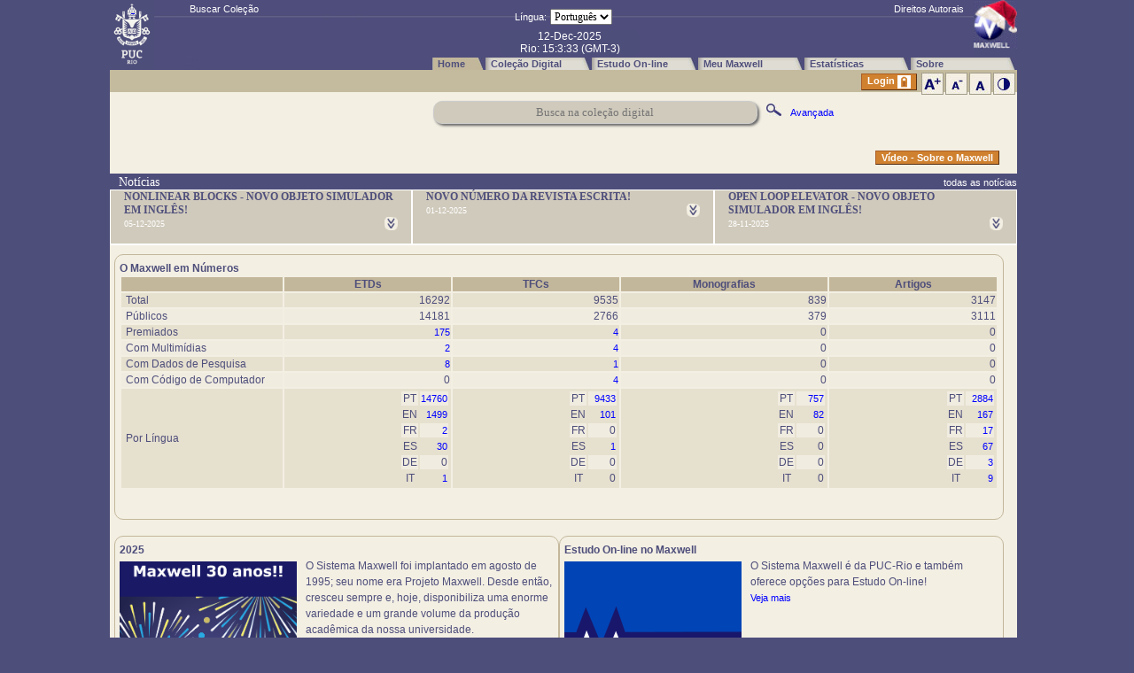

--- FILE ---
content_type: text/html; charset=utf-8
request_url: https://www.maxwell.vrac.puc-rio.br/index.php
body_size: 52073
content:

<!doctype html>
<html lang="pt-br">
	<head>
		<meta name="viewport" content="width=device-width, initial-scale=1">
		<meta http-equiv="Content-Type" content="text/html; charset=utf-8">
		<meta name="theme-color" content="#4E4E7B" />
		<meta name="GENERATOR" content="MAX's HTML Beauty++ ME">
		
		<title>Maxwell</title>
		<style>
			#main{
				background-color:#F3EFE3;
			}
			:root{
				--main-bg-color : #D0CABC;
			}
		</style>

<style>
  /* Estilos para a janela */
  .janela {
    display: none;
    position: absolute;
    top: 10px;
    right: 10px;
    border: 1px solid #ccc;
    background-color: #fff;
    padding: 10px;
    z-index: 1000;
  }

  /* Estilos para o botão de fechar */
  .fechar {
    position: absolute;
    top: 5px;
    right: 5px;
    cursor: pointer;
  }
</style>

		
		<link href="https://www.maxwell.vrac.puc-rio.br/css/novocss.css" rel="stylesheet" type="text/css">
		<link href="https://www.maxwell.vrac.puc-rio.br/css/novocss_interno.css" rel="stylesheet" type="text/css">
		<link href="https://www.maxwell.vrac.puc-rio.br/css/nouislider.min.css" rel="stylesheet" type="text/css">
		<link rel="shortcut icon" href="favicon.ico" />
		<script tpye=text/javascript>
			var cor = 'Normal';
			var tam = '2';
		</script>
		<script type="text/javascript" async src="https://cdnjs.cloudflare.com/ajax/libs/mathjax/2.7.7/MathJax.js?config=TeX-MML-AM_CHTML"></script>
		<script src="https://kit.fontawesome.com/f3aeb5b50f.js" crossorigin="anonymous"></script>
		<SCRIPT TYPE="text/javascript" SRC="JS/function.js"></SCRIPT>
		<SCRIPT TYPE="text/javascript" SRC="JS/graficopizza.js"></SCRIPT>
		<SCRIPT TYPE="text/javascript" SRC="JS/grafico.js"></SCRIPT>
		<SCRIPT TYPE="text/javascript" SRC="JS/ajax_daniel.js"></SCRIPT>
		<SCRIPT TYPE="text/javascript" SRC="JS/nouislider.min.js"></SCRIPT>
	
	

		<script tpye=text/javascript>
			corTexto = "txtNormal txtbaseFont1";
			corLinha = "linhaNormal";		
		
		
			var segundo=31;
			var minuto=03;
			var hora=15;	
			function tempo(){
				if(segundo < 59){
					segundo=segundo + 1;
					if(segundo == 59){
						minuto=minuto+1;
						if(minuto == 59){
							minuto=0;
							hora=hora+1;
						}
						segundo=0; 
						if(hora == 24){
							hora=0;
							minuto=0;
							segundo=0;
						}
					}
				}
	
			document.getElementById("relogio").innerHTML=(hora+":"+ minuto+":"+segundo);
		}
		</script>
		
<script>
function abrirJanela() {
  var janela = document.getElementById('direitos');
  janela.style.display = 'block';
}

function fecharJanela() {
  var janela = document.getElementById('direitos');
  janela.style.display = 'none';
}
</script>

  	</head>
  	<body style="margin-top: 0px; overflow:auto; background-color:#4E4E7B; margin-left:0px ;" onload="setInterval('tempo();',1000)"  >
		<div name="command_latex_braket" style="display: none;">$$\newcommand{\bra}[1]{\left<#1\right|}\newcommand{\ket}[1]{\left|#1\right>}\newcommand{\bk}[2]{\left<#1\middle|#2\right>}\newcommand{\bke}[3]{\left<#1\middle|#2\middle|#3\right>}$$</div>
		<script>
		  (function(i,s,o,g,r,a,m){i['GoogleAnalyticsObject']=r;i[r]=i[r]||function(){
		  (i[r].q=i[r].q||[]).push(arguments)},i[r].l=1*new Date();a=s.createElement(o),
		  m=s.getElementsByTagName(o)[0];a.async=1;a.src=g;m.parentNode.insertBefore(a,m)
		  })(window,document,'script','//www.google-analytics.com/analytics.js','ga');

		  ga('create', 'UA-39957327-1', 'puc-rio.br');
		  ga('send', 'pageview');

		</script>	
	
  		<div id="main">
			
			<div class="navbar">
				<!--<img height="90" title="Logo da PUC-Rio" src="./img/logo_puc.png" border="0" style="float:left;">-->
				<div style="display:inline-block; left:1px; position:absolute;">
					<a href="https://www.puc-rio.br" style="display:block; width:50px; height:80px;" title="PUC-RIO">&nbsp;</a>
				</div>
				<div style="display:inline-block; left:90px; position:absolute;">
					<span class="linkBuscaIni"><a href="colecao.php" class="linkBrancoNormal linkFont2">Buscar Cole&ccedil;&atilde;o</a></span>
				</div>
				<form action="prog_lang.php" method="post" name="form_lang">
					<label for="strLang" class="linkBrancoNormal linkFont2">Língua:</label>
					<select id="strLang" name="strLang" style="margin-top:10px;" onchange="document.form_lang.submit()">
						<option value="1" selected>Portugu&ecirc;s</option>
						<option value="2" >English</option>
					</select>
				</form>
				<div class="txt-destaqueNormal txt-destaqueFont2"  style="background-color:#4E4E7B; width: 158px; text-align: center; position: relative; left: 43%; top: 6px; border-radius: 5px;"> 
					<div id="day" name="day" style="color:#fff">12-Dec-2025</div>

					 <div class="txt-destaqueNormal" style="color:#fff"> <span> Rio:</span> <span class="txt-destaqueNormal" style="color:#fff" id="relogio" name="relogio"></span><span style="color:#fff"> (GMT-3)</span></div>

				</div>
				<div style="display:inline-block; top: 0px; right:60px; position:absolute;">
  <span class="linkBuscaIni">
    <a href="#" class="linkBrancoNormal  linkFont2" onclick="abrirJanela()">Direitos Autorais</a></span>
				</div>
				<!--<a href="index.php"><img id="logoMaxwell" alt="Maxwell" src="./img/logo_maxwell.gif" border="0"></a>-->
				<div class="navbar-menu" style="line-height: 1;">
					<a href="https://www.maxwell.vrac.puc-rio.br/index.php"><button class="navbar-buttonOnNormal navbar-extra" style="width: 60px;" ><span class="buttonAbaNormal">Home</span></button></a><a href="https://www.maxwell.vrac.puc-rio.br/colecao.php"><button class="navbar-buttonNormal" style="white-space: nowrap;"><span class="buttonAbaNormal">Cole&ccedil;&atilde;o Digital</span></button></a><a href="#" onclick="document.getElementById('divLogin').style.display = 'block'; document.getElementById('divLogin').style.visibility = 'visible'; document.getElementById('login').focus(); document.getElementById('local').value='estudoonline.php';"><button class="navbar-buttonNormal"><span class="buttonAbaNormal">Estudo On-line</span></button></a><a href="#" onclick="document.getElementById('divLogin').style.display = 'block'; document.getElementById('divLogin').style.visibility = 'visible'; document.getElementById('login').focus(); document.getElementById('local').value='meumaxwell.php';"><button class="navbar-buttonNormal"><span class="buttonAbaNormal">Meu Maxwell</span></button></a><a href="https://www.maxwell.vrac.puc-rio.br/estatisticas.php"><button class="navbar-buttonNormal navbar-extra"><span class="buttonAbaNormal">Estat&iacute;sticas</span></button></a><a href="https://www.maxwell.vrac.puc-rio.br/sobre.php"><button class="navbar-buttonNormal navbar-extra"><span class="buttonAbaNormal">Sobre</span></button></a>
				</div>
			</div>
			<div class="navbar-controlsNormal">
				<script>
					var menu_extra_size = 1;
				</script>			
				<div id="button-menuextra" class="menu" onmouseleave="closeAllOpenMenus('menu_extra');">
					<button  class="button-clear"><img src="https://www.maxwell.vrac.puc-rio.br/img/img_menuextra.png" onmouseover="openCloseMenu('menu_extra1')" alt="Logo menu celular"></button>	
					<ul id="menu_extra1" class="menu_listNormal">
						<li class="menu_list_item"><a href="index.php" class="menuDireitaFont2 menuDireitaNormal">Home</a></li>
						<li class="menu_list_item"><a href="estatisticas.php" class="menuDireitaFont2 menuDireitaNormal">Estat&iacute;sticas</a></li>
						<li class="menu_list_item"><a href="sobre.php" class="menuDireitaFont2 menuDireitaNormal">Sobre</a></li>
					</ul>
				</div>			
			
			
				<a href="prog.php?bot=contraste&tam=2&cor=Normal"><img src="https://www.maxwell.vrac.puc-rio.br//img/bot_acess_contraste.jpg" alt="Contraste" class="navbar-controls-button" /></a>
				<a href="prog.php?bot=normal&tam=2&cor=Normal"><img src="https://www.maxwell.vrac.puc-rio.br//img/bot_acess_restaurar.jpg" alt="Normal" class="navbar-controls-button"/></a>
				<a href="prog.php?bot=menor&tam=2&cor=Normal"><img src="https://www.maxwell.vrac.puc-rio.br//img/bot_acess_diminuir.jpg" alt="Diminuir letra"class="navbar-controls-button"/></a>	
				<a href="prog.php?bot=maior&tam=2&cor=Normal"><img src="https://www.maxwell.vrac.puc-rio.br//img/bot_acess_aumentar.jpg" alt="Aumentar letra" class="navbar-controls-button"/></a>
				<div class="menu" style="margin-top: 2px; margin-right: 5px;">
					<button class="buttonNormal" onclick="document.getElementById('divLogin').style.display = 'block'; document.getElementById('divLogin').style.visibility = 'visible'; document.getElementById('login').focus(); document.getElementById('local').value='';">Login <img src='https://www.maxwell.vrac.puc-rio.br//img/ico_cadeado.png' width="15px" style="position: relative; float: right; margin-left: 3px;" alt="Entrar"/></button>
				</div>
			</div>
			<div id="direitos" class="janela menlatNormal menlatFont2">
				<span class="fechar" onclick="fecharJanela()">X</span><center><b>INFORMA&Ccedil;&Otilde;ES SOBRE DIREITOS AUTORAIS</b></center>
				<br><br>As obras disponibilizadas nesta Biblioteca Digital foram publicadas sob expressa autoriza&ccedil;&atilde;o dos respectivos autores, em conformidade com a Lei 9610/98. 
<br><br>A consulta aos textos, permitida por seus respectivos autores, &eacute; livre, bem como a impress&atilde;o de trechos ou de um exemplar completo exclusivamente para uso pr&oacute;prio. N&atilde;o s&atilde;o permitidas a impress&atilde;o e a reprodu&ccedil;&atilde;o de obras completas com qualquer outra finalidade que n&atilde;o o uso pr&oacute;prio de quem imprime. 
<br><br>A reprodu&ccedil;&atilde;o de pequenos trechos, na forma de cita&ccedil;&otilde;es em trabalhos de terceiros que n&atilde;o o pr&oacute;prio autor do texto consultado,&eacute; permitida, na medida justificada para a compreeens&atilde;o da cita&ccedil;&atilde;o e mediante a informa&ccedil;&atilde;o, junto &agrave; cita&ccedil;&atilde;o, do nome do autor do texto original, bem como da fonte da pesquisa. 
<br><br>A viola&ccedil;&atilde;o de direitos autorais &eacute; pass&iacute;vel de san&ccedil;&otilde;es civis e penais.			</div>
			<div id="container">
			

			<style>
.setaup{
	background-image: url('./img/seta_up.png');
	background-size: 15px;
	width: 15px;
	height: 15px;
}
.setadown{
	background-size: 15px;
	background-image: url('./img/seta_down.png');
	width: 15px;
	height: 15px;
}
</style>
<div id="buscaIni">
	<form name="frmBusca" action="colecao.php" method="GET">
		<label for="strSearch" style="visibility:hidden;">Busca na cole&ccedil;&atilde;o digital</label>
		<input type="text" id="strSearch" name="strSearch" placeholder="Busca na cole&ccedil;&atilde;o digital" class="input-search big"> <button class="button-clear"><img src="./img/img_lupa.jpg" alt="buscar"></button>  
		<!--<a href="colecao_avancada.php" class="linkFont2 linkNormal" onclick="//showHide('advopt');">Avan&ccedil;ada</a><br><br>-->
		
		<a href="#" class="linkFont2 linkNormal" onclick="showHide('advopt');">Avan&ccedil;ada</a><br><br>
		<div id="advopt" style="display:none; text-align: right; align: right; margin-right: 100px ;">
			<span class="txtformFont2 txtformNormal"><label for="strTit">T&iacute;tulo:</span>&nbsp;<input type="text" id="strTit" name="strTit" class="campotxtFont2"><br>
			<span class="txtformFont2 txtformNormal"><label for="strAut">Autor:</span>&nbsp;<input type="text" id="strAut" name="strAut" class="campotxtFont2"><br>
			<span class="txtformFont2 txtformNormal"><label for="strRes">Resumo:</span>&nbsp;<input type="text" id="strRes" name="strRes" class="campotxtFont2"><br>
			<button class="buttonNormal">Buscar</button>
		</div>

	</form>
</div>
	<div style="text-align: right; margin-right: 20px;">
		<button onclick="window.open('https://www.maxwell.vrac.puc-rio.br/37966/37966.MP4', 'width=200,height=100');" class="buttonNormal">V&iacute;deo - Sobre o Maxwell</button>
	</div>

<div id="noticias" class="noticiasNormal">
	<span id="noticias-titulo">Not&iacute;cias</span> <div style="text-align: right; display: inline-block; float: right;"><a href="noticias.php" class="linkBrancoNormal linkFont2">todas as not&iacute;cias</a></div>
	<div id="noticias-corpoNormal">
<div class="noticias-boxNormal" >NONLINEAR BLOCKS - NOVO OBJETO SIMULADOR EM INGLÊS!<br>
						<span class="noticias-data">05-12-2025 
						   <a href="#" style="float: right; margin-right: 0px;" onclick="toggle('not_2435', 'noticias', 'hidden');" class="linkNormal linkFont2" title="veja mais">
						   		<div id="avi_2435" class="setadown" onclick="toggle('avi_2435', 'setadown', 'setaup');">&nbsp;</div>
							</a>
						   </span>
						<div id="not_2435" class="hidden">Um novo Objeto Simulador em inglês foi disponibilizado. É o NONLINEAR BLOCKS e pode ser acessado em <a href='https://www.maxwell.vrac.puc-rio.br/74389/74389.HTM' class='linkNormal linkFont2' target='_BLANK'>https://www.maxwell.vrac.puc-rio.br/74389/74389.HTM</a></div>
					</div><div class="noticias-boxNormal" >NOVO NÚMERO DA REVISTA ESCRITA!<br>
						<span class="noticias-data">01-12-2025 
						   <a href="#" style="float: right; margin-right: 0px;" onclick="toggle('not_2433', 'noticias', 'hidden');" class="linkNormal linkFont2" title="veja mais">
						   		<div id="avi_2433" class="setadown" onclick="toggle('avi_2433', 'setadown', 'setaup');">&nbsp;</div>
							</a>
						   </span>
						<div id="not_2433" class="hidden">Um novo número da Revista escrita foi publicado. Leia-o em <a href='https://www.maxwell.vrac.puc-rio.br/rev_escrita.php' class='linkNormal linkFont2' target='_BLANK'>https://www.maxwell.vrac.puc-rio.br/rev_escrita.php</a></div>
					</div><div class="noticias-boxNormal" >OPEN LOOP ELEVATOR - NOVO OBJETO SIMULADOR EM INGLÊS!<br>
						<span class="noticias-data">28-11-2025 
						   <a href="#" style="float: right; margin-right: 0px;" onclick="toggle('not_2431', 'noticias', 'hidden');" class="linkNormal linkFont2" title="veja mais">
						   		<div id="avi_2431" class="setadown" onclick="toggle('avi_2431', 'setadown', 'setaup');">&nbsp;</div>
							</a>
						   </span>
						<div id="not_2431" class="hidden">Um novo Objeto Simulador em inglês foi disponibilizado. É o OPEN LOOP ELEVATOR e pode ser acessado em <a href='https://www.maxwell.vrac.puc-rio.br/74313/74313.HTM' class='linkNormal linkFont2' target='_BLANK'>https://www.maxwell.vrac.puc-rio.br/74313/74313.HTM</a></div>
					</div>			<div class="div-space"></div>
		</div>
</div>

<div id="box-destaque-corpo">
	<div class="box-destaque">
		<span class="tit-destaqueNormal tit-destaqueFont2">O Maxwell em N&uacute;meros</span><br>
		<span class="txt-destaqueNormal txt-destaqueFont2" style="margin-right: 10px;">
		
			<table border="0" style="width: 100%;">
				<tr class="thead_trNormal">
					<td style="width: 180px;"></td>
					<td class="tit-destaqueNormal tit-destaqueFont2" align="center" title="Teses e Disserta&ccedil;&otilde;es">ETDs</td>
					<td class="tit-destaqueNormal tit-destaqueFont2" align="center" title="Trabalho de Conclus&atilde;o de Gradua&ccedil;&atilde;o">TFCs</td>
					<td class="tit-destaqueNormal tit-destaqueFont2" align="center" title="Monografia de Especializa&ccedil;&atilde;o">Monografias</td>
					<td class="tit-destaqueNormal tit-destaqueFont2" align="center">Artigos</td>
				</tr>
				<tr class="oddNormal">
					<td class="txt-destaqueNormal txt-destaqueFont2" style="padding-left: 5px;">Total</td>
					<td align="right" class="txt-destaqueNormal txt-destaqueFont2">16292</td>
					<td align="right" class="txt-destaqueNormal txt-destaqueFont2">9535</td>
					<td align="right" class="txt-destaqueNormal txt-destaqueFont2">839</td>
					<td align="right" class="txt-destaqueNormal txt-destaqueFont2">3147</td>
				</tr>
				<tr class="evenNormal">
					<td class="txt-destaqueNormal txt-destaqueFont2" style="padding-left: 5px;">P&uacute;blicos</td>
					<td align="right" class="txt-destaqueNormal txt-destaqueFont2">14181</td>
					<td align="right" class="txt-destaqueNormal txt-destaqueFont2">2766</td>
					<td align="right" class="txt-destaqueNormal txt-destaqueFont2">379</td>
					<td align="right" class="txt-destaqueNormal txt-destaqueFont2">3111</td>
				</tr>
				
				<tr class="oddNormal">
					<td class="txt-destaqueNormal txt-destaqueFont2" style="padding-left: 5px;">Premiados</td>
					<td align="right" class="txt-destaqueNormal txt-destaqueFont2"><a href="esta_tipo_conteudo.php?tipo=1&prem=1" class="linkNormal linkFont2">175</a></td>
					<td align="right" class="txt-destaqueNormal txt-destaqueFont2"><a href="esta_tipo_conteudo.php?tipo=2&prem=1" class="linkNormal linkFont2">4</a></td>
					<td align="right" class="txt-destaqueNormal txt-destaqueFont2">0</td>
					<td align="right" class="txt-destaqueNormal txt-destaqueFont2">0</td>
				</tr>				
				
				
				<tr class="evenNormal">
					<td class="txt-destaqueNormal txt-destaqueFont2" style="padding-left: 5px;">Com Multimídias</td>
					<td align="right" class="txt-destaqueNormal txt-destaqueFont2"><a href="esta_tipo_conteudo.php?tipo=1&mult=1" class="linkNormal linkFont2">2</a></td>
					<td align="right" class="txt-destaqueNormal txt-destaqueFont2"><a href="esta_tipo_conteudo.php?tipo=2&mult=1" class="linkNormal linkFont2">4</a></td>
					<td align="right" class="txt-destaqueNormal txt-destaqueFont2">0</td>
					<td align="right" class="txt-destaqueNormal txt-destaqueFont2">0</td>
				</tr>
				<tr class="oddNormal">
					<td class="txt-destaqueNormal txt-destaqueFont2" style="padding-left: 5px;">Com Dados de Pesquisa</td>
					<td align="right" class="txt-destaqueNormal txt-destaqueFont2"><a href="esta_tipo_conteudo.php?tipo=1&pesq=1" class="linkNormal linkFont2">8</a></td>
					<td align="right" class="txt-destaqueNormal txt-destaqueFont2"><a href="esta_tipo_conteudo.php?tipo=2&pesq=1" class="linkNormal linkFont2">1</a></td>
					<td align="right" class="txt-destaqueNormal txt-destaqueFont2">0</td>
					<td align="right" class="txt-destaqueNormal txt-destaqueFont2">0</td>
				</tr>
				
				<tr class="evenNormal">
					<td class="txt-destaqueNormal txt-destaqueFont2" style="padding-left: 5px;">Com C&oacute;digo de Computador</td>
					<td align="right" class="txt-destaqueNormal txt-destaqueFont2">0</td>
					<td align="right" class="txt-destaqueNormal txt-destaqueFont2"><a href="esta_tipo_conteudo.php?tipo=2&cod=1" class="linkNormal linkFont2">4</a></td>
					<td align="right" class="txt-destaqueNormal txt-destaqueFont2">0</td>
					<td align="right" class="txt-destaqueNormal txt-destaqueFont2">0</td>
				</tr>
				
<tr class="oddNormal">
					<td class="txt-destaqueNormal txt-destaqueFont2" style="padding-left: 5px;">Por L&iacute;ngua</td>
					<td align="right">
						<table border='0' style="border: 0px solid #969488;">
						
							<tr class="evenNormal">
								<td align="center" class="txt-destaqueNormal txt-destaqueFont2" title="PORTUGUÃS">PT</td>
								<td style="min-width: 30px; text-align: right;"  class="txt-destaqueNormal txt-destaqueFont2"><a href="esta_tipo_conteudo.php?tipo=1&ling=PT" class="linkNormal linkFont2">14760</a></td>
							</tr>
						
							<tr class="oddNormal">
								<td align="center" class="txt-destaqueNormal txt-destaqueFont2" title="INGLÃS">EN</td>
								<td style="min-width: 30px; text-align: right;"  class="txt-destaqueNormal txt-destaqueFont2"><a href="esta_tipo_conteudo.php?tipo=1&ling=EN" class="linkNormal linkFont2">1499</a></td>
							</tr>
						
							<tr class="evenNormal">
								<td align="center" class="txt-destaqueNormal txt-destaqueFont2" title="FRANCÃS">FR</td>
								<td style="min-width: 30px; text-align: right;"  class="txt-destaqueNormal txt-destaqueFont2"><a href="esta_tipo_conteudo.php?tipo=1&ling=FR" class="linkNormal linkFont2">2</a></td>
							</tr>
						
							<tr class="oddNormal">
								<td align="center" class="txt-destaqueNormal txt-destaqueFont2" title="ESPANHOL">ES</td>
								<td style="min-width: 30px; text-align: right;"  class="txt-destaqueNormal txt-destaqueFont2"><a href="esta_tipo_conteudo.php?tipo=1&ling=ES" class="linkNormal linkFont2">30</a></td>
							</tr>
						
							<tr class="evenNormal">
								<td align="center" class="txt-destaqueNormal txt-destaqueFont2" title="ALEMÃO">DE</td>
								<td style="min-width: 30px; text-align: right;"  class="txt-destaqueNormal txt-destaqueFont2">0</td>
							</tr>
						
							<tr class="oddNormal">
								<td align="center" class="txt-destaqueNormal txt-destaqueFont2" title="ITALIANO">IT</td>
								<td style="min-width: 30px; text-align: right;"  class="txt-destaqueNormal txt-destaqueFont2"><a href="esta_tipo_conteudo.php?tipo=1&ling=IT" class="linkNormal linkFont2">1</a></td>
							</tr>
						
						</table>
					</td>
					<td align="right">
						<table border='0' style="border: 0px solid #969488;">
						
							<tr class="evenNormal">
								<td align="center" class="txt-destaqueNormal txt-destaqueFont2" title="PORTUGUÃS">PT</td>
								<td style="min-width: 30px; text-align: right;"  class="txt-destaqueNormal txt-destaqueFont2"><a href="esta_tipo_conteudo.php?tipo=2&ling=PT" class="linkNormal linkFont2">9433</a></td>
							</tr>
						
							<tr class="oddNormal">
								<td align="center" class="txt-destaqueNormal txt-destaqueFont2" title="INGLÃS">EN</td>
								<td style="min-width: 30px; text-align: right;"  class="txt-destaqueNormal txt-destaqueFont2"><a href="esta_tipo_conteudo.php?tipo=2&ling=EN" class="linkNormal linkFont2">101</a></td>
							</tr>
						
							<tr class="evenNormal">
								<td align="center" class="txt-destaqueNormal txt-destaqueFont2" title="FRANCÃS">FR</td>
								<td style="min-width: 30px; text-align: right;"  class="txt-destaqueNormal txt-destaqueFont2">0</td>
							</tr>
						
							<tr class="oddNormal">
								<td align="center" class="txt-destaqueNormal txt-destaqueFont2" title="ESPANHOL">ES</td>
								<td style="min-width: 30px; text-align: right;"  class="txt-destaqueNormal txt-destaqueFont2"><a href="esta_tipo_conteudo.php?tipo=2&ling=ES" class="linkNormal linkFont2">1</a></td>
							</tr>
						
							<tr class="evenNormal">
								<td align="center" class="txt-destaqueNormal txt-destaqueFont2" title="ALEMÃO">DE</td>
								<td style="min-width: 30px; text-align: right;"  class="txt-destaqueNormal txt-destaqueFont2">0</td>
							</tr>
						
							<tr class="oddNormal">
								<td align="center" class="txt-destaqueNormal txt-destaqueFont2" title="ITALIANO">IT</td>
								<td style="min-width: 30px; text-align: right;"  class="txt-destaqueNormal txt-destaqueFont2">0</td>
							</tr>
						
						</table>					
					</td>
					<td align="right">
						<table border='0' style="border: 0px solid #969488;">
						
							<tr class="evenNormal">
								<td align="center" class="txt-destaqueNormal txt-destaqueFont2" title="PORTUGUÃS">PT</td>
								<td style="min-width: 30px; text-align: right;"  class="txt-destaqueNormal txt-destaqueFont2"><a href="esta_tipo_conteudo.php?tipo=185&ling=PT" class="linkNormal linkFont2">757</a></td>
							</tr>
						
							<tr class="oddNormal">
								<td align="center" class="txt-destaqueNormal txt-destaqueFont2" title="INGLÃS">EN</td>
								<td style="min-width: 30px; text-align: right;"  class="txt-destaqueNormal txt-destaqueFont2"><a href="esta_tipo_conteudo.php?tipo=185&ling=EN" class="linkNormal linkFont2">82</a></td>
							</tr>
						
							<tr class="evenNormal">
								<td align="center" class="txt-destaqueNormal txt-destaqueFont2" title="FRANCÃS">FR</td>
								<td style="min-width: 30px; text-align: right;"  class="txt-destaqueNormal txt-destaqueFont2">0</td>
							</tr>
						
							<tr class="oddNormal">
								<td align="center" class="txt-destaqueNormal txt-destaqueFont2" title="ESPANHOL">ES</td>
								<td style="min-width: 30px; text-align: right;"  class="txt-destaqueNormal txt-destaqueFont2">0</td>
							</tr>
						
							<tr class="evenNormal">
								<td align="center" class="txt-destaqueNormal txt-destaqueFont2" title="ALEMÃO">DE</td>
								<td style="min-width: 30px; text-align: right;"  class="txt-destaqueNormal txt-destaqueFont2">0</td>
							</tr>
						
							<tr class="oddNormal">
								<td align="center" class="txt-destaqueNormal txt-destaqueFont2" title="ITALIANO">IT</td>
								<td style="min-width: 30px; text-align: right;"  class="txt-destaqueNormal txt-destaqueFont2">0</td>
							</tr>
						
						</table>					
					</td>
					<td align="right">
						<table border='0' style="border: 0px solid #969488;">
						
							<tr class="evenNormal">
								<td align="center" class="txt-destaqueNormal txt-destaqueFont2" title="PORTUGUÃS">PT</td>
								<td style="min-width: 30px; text-align: right;"  class="txt-destaqueNormal txt-destaqueFont2"><a href="esta_tipo_conteudo.php?tipo=4&ling=PT" class="linkNormal linkFont2">2884</a></td>
							</tr>
						
							<tr class="oddNormal">
								<td align="center" class="txt-destaqueNormal txt-destaqueFont2" title="INGLÃS">EN</td>
								<td style="min-width: 30px; text-align: right;"  class="txt-destaqueNormal txt-destaqueFont2"><a href="esta_tipo_conteudo.php?tipo=4&ling=EN" class="linkNormal linkFont2">167</a></td>
							</tr>
						
							<tr class="evenNormal">
								<td align="center" class="txt-destaqueNormal txt-destaqueFont2" title="FRANCÃS">FR</td>
								<td style="min-width: 30px; text-align: right;"  class="txt-destaqueNormal txt-destaqueFont2"><a href="esta_tipo_conteudo.php?tipo=4&ling=FR" class="linkNormal linkFont2">17</a></td>
							</tr>
						
							<tr class="oddNormal">
								<td align="center" class="txt-destaqueNormal txt-destaqueFont2" title="ESPANHOL">ES</td>
								<td style="min-width: 30px; text-align: right;"  class="txt-destaqueNormal txt-destaqueFont2"><a href="esta_tipo_conteudo.php?tipo=4&ling=ES" class="linkNormal linkFont2">67</a></td>
							</tr>
						
							<tr class="evenNormal">
								<td align="center" class="txt-destaqueNormal txt-destaqueFont2" title="ALEMÃO">DE</td>
								<td style="min-width: 30px; text-align: right;"  class="txt-destaqueNormal txt-destaqueFont2"><a href="esta_tipo_conteudo.php?tipo=4&ling=DE" class="linkNormal linkFont2">3</a></td>
							</tr>
						
							<tr class="oddNormal">
								<td align="center" class="txt-destaqueNormal txt-destaqueFont2" title="ITALIANO">IT</td>
								<td style="min-width: 30px; text-align: right;"  class="txt-destaqueNormal txt-destaqueFont2"><a href="esta_tipo_conteudo.php?tipo=4&ling=IT" class="linkNormal linkFont2">9</a></td>
							</tr>
						</table>					
					</td>
				</tr>
			</table>
					</span>
	</div>
	<br/>

	<div class="box-destaque">
		<span class="tit-destaqueNormal tit-destaqueFont2">2025</span><br>
		<span class="txt-destaqueNormal txt-destaqueFont2">
			<a href='./infos_maxwell.php' target='_BLANK' class="linkNormal linkFont2"><img src="./img_destaque/TelaAbertura2025.png" width="200px" style="float: left; margin-right: 10px; margin-top: 5px; border: 0px solid black; margin-top: 5px;" alt="30 anos do Sistema MAXWELL"/></a>
			O Sistema Maxwell foi implantado em agosto de 1995; seu nome era Projeto Maxwell. Desde ent&atilde;o, cresceu sempre e, hoje, disponibiliza uma enorme variedade e um grande volume da produ&ccedil;&atilde;o acad&ecirc;mica da nossa universidade.<br><br>A Equipe Maxwell tem muito orgulho de servir &agrave; comunidade acad&ecirc;mica da PUC-Rio.<br><!--<a href='./infos_maxwell.php' target='_BLANK' class="linkNormal linkFont2">Veja mais</a>--><br><br>
		</span>
	</div>

	<div class="box-destaque">
		<span class="tit-destaqueNormal tit-destaqueFont2">Estudo On-line no Maxwell</span><br>
		<span class="txt-destaqueNormal txt-destaqueFont2">
			<a href='./infos_maxwell.php' target='_BLANK' class="linkNormal linkFont2"><img src="./img_destaque/TFCs_9mil.jpg" width="200px" style="float: left; margin-right: 10px; margin-top: 5px; border: 0px solid black; margin-top: 5px;" alt="Maxwell 16 mil/thousand ETDs"/></a>
			O Sistema Maxwell &eacute; da PUC-Rio e tamb&eacute;m oferece op&ccedil;&otilde;es para Estudo On-line!<br><a href='./infos_maxwell.php' target='_BLANK' class="linkNormal linkFont2">Veja mais</a><br><br>
		</span>
	</div>
	<br>	
<!--	
		
	<div class="box-destaque">
		<span class="tit-destaqueNormal tit-destaqueFont2">60 Anos de Pós-Graduação em Engenharia Elétrica</span><br>
		<span class="txt-destaqueNormal txt-destaqueFont2">
			<a href='http://www.ele.puc-rio.br/' target='_BLANK' class="linkNormal linkFont2"><img src="./img_destaque/60anosPPGELE_cortado.jpg" width="150px" style="float: left; margin-right: 10px; margin-top: 5px; border: 0px solid black; margin-top: 5px;" alt="Maxwell"/></a>
			O Maxwell nasceu em 1995 no Departamento de Engenharia Elétrica. O seu nome é uma homenagem a um importante cientista na área - James Clerk Maxwell. Atualmente, a coleção completa de teses e dissertações em EE está no sistema. O número de materiais educacionais em EE é muito grande. O primeiro agregador disponibilizado foi o Elétrica On-line (<a href='https://www.maxwell.vrac.puc-rio.br/projetosEspeciais/eletricaonline/index.html' target='_BLANK' class='linkNormal linkFont2'>https://www.maxwell.vrac.puc-rio.br/projetosEspeciais/eletricaonline/index.html</a>).<br><br>
		
		A Equipe Maxwell está feliz com os 60 anos e dá os parabéns ao Departamento de Engenharia Elétrica!<br><br>
		</span>
	</div>	
	-->
	<div class="box-destaque">
		<span class="tit-destaqueNormal tit-destaqueFont2">El&eacute;trica On-Line</span><br>
		<span class="txt-destaqueNormal txt-destaqueFont2">
			<div align="center" style="float: right;"><a href='./projetosEspeciais/eletricaonline/index.html' target='_BLANK' class="linkNormal linkFont2"><img src="./img_destaque/eletricaonline.png" width="230px" style="border: 1px solid black; margin-top: 5px;" alt="El&eacute;trica On-Line" /></a></div>
			Este &eacute; um projeto tem&aacute;tico do Maxwell que tem por objetivo disponibilizar, de forma integrada, conte&uacute;dos da &aacute;rea de Engenharia El&eacute;trica, em formato digital, desenvolvidos na PUC-Rio. <a href='./projetosEspeciais/eletricaonline/index.html' target='_BLANK' class="linkNormal linkFont2">Clique aqui</a> para visitar o ambiente e conheça os conte&uacute;dos de Engenharia El&eacute;trica!<br><br>
		</span>
	</div>
	
	<div class="box-destaque">
		<span class="tit-destaqueNormal tit-destaqueFont2">ETDs @PUC-Rio</span><br>
		<span class="txt-destaqueNormal txt-destaqueFont2">
			<div align="center" style="float: right;"><a href='./projetosEspeciais/ETDs/' target='_BLANK' class="linkNormal linkFont2"><img src="./img_destaque/ETDs.png" width="230px" style="border: 1px solid black; margin-top: 5px;" alt="ETDs @ PUC-Rio" /></a></div>
			Este ambiente &eacute; um agregador de dados, informa&ccedil;&otilde;es e textos das ETDs da PUC-Rio, extra&iacute;dos do Sistema Maxwell. O seu objetivo &eacute; facilitar o acesso &agrave; produ&ccedil;&atilde;o dos programas de p&oacute;s-gradua&ccedil;&atilde;o stricto-sensu da Universidade. Todas as semanas, dezenas de ETDs s&atilde;o disponibilizadas no Sistema Maxwell. <a href='./projetosEspeciais/ETDs/' target='_BLANK' class="linkNormal linkFont2">Clique aqui</a> para conhecer as nossas ETDs!<br><br>
		</span>
	</div>
	<br>
	<div class="box-destaque">
		<span class="tit-destaqueNormal tit-destaqueFont2">TFCs @PUC-Rio</span><br>
		<span class="txt-destaqueNormal txt-destaqueFont2">
			<div align="center" style="float: right;"><a href='./projetosEspeciais/TFCs/' target='_BLANK' class="linkNormal linkFont2"><img src="./img_destaque/destaque_tfcs.png" width="230px" style="border: 1px solid black; margin-top: 5px;" alt="TFCs @ PUC-Rio" /></a></div>
			Este ambiente &eacute; um agregador de dados, informa&ccedil;&otilde;es e textos dos trabalho de fim de curso da PUC-Rio, extra&iacute;dos do Sistema Maxwell. O seu objetivo &eacute; facilitar o acesso &agrave; produ&ccedil;&atilde;o dos cursos de gradua&ccedil;&atilde;o da Universidade. <a href='./projetosEspeciais/TFCs/' target='_BLANK' class="linkNormal linkFont2">Clique aqui</a> para conhecer os nossos TFCs!<br><br>
		</span>
	</div>	

	<div class="box-destaque">
		<span class="tit-destaqueNormal tit-destaqueFont2">Lab Remoto VISIR</span><br>
		<span class="txt-destaqueNormal txt-destaqueFont2">
			<a href="./projetosEspeciais/VISIR/index.html" class="linkNormal linkFont2"><img src="./img_destaque/visir.jpg" style="float: left; margin-right: 10px; margin-top: 5px; border: 1px solid black;" height="158px" alt="Lab Remoto"></a> O VISIR j&aacute; esta operando e sendo utilizado pelos alunos de PUC-Rio. Para conhecer o Projeto VISIR+, <a href="./projetosEspeciais/VISIR/index.html" class="linkNormal linkFont2">Clique aqui</a> 	
		</span>
	</div>
	<br>	
	<div class="box-destaque">
		<span class="tit-destaqueNormal tit-destaqueFont2">Livros Interativos</span><br>
		<span class="txt-destaqueNormal txt-destaqueFont2">
			<div align="center" style="float: left; margin-right: 10px; margin-top: 5px;"><a href='./visualizador/livro.php' target='_BLANK' class="linkNormal linkFont2"><img src="./img_destaque/Livros_interativos_novo.jpg" width="230px" style="border: 1px solid black; margin-top: 5px;" alt="Livros Interativos"/></a></div>
			Os Livros Interativos de Engenharia El&eacute;trica oferecem exerc&iacute;cios em Circuitos El&eacute;tricos, Controles & Servomecanismos, Eletrot&eacute;cnica Geral e Sinais & Sistemas. Cada exerc&iacute;cio tem, no m&iacute;nimo, 3 op&ccedil;&otilde;es de fun&ccedil;&otilde;es e par&acirc;metros que s&atilde;o sorteados cada vez que que o exerc&iacute;cio &eacute; sorteado. Todos os exerc&iacute;cios t&ecirc;m corre&ccedil;&atilde;o autom&aacute;tica e gabarito.			<br>
			S&atilde;o mais de 700 exerc&iacute;cios e novos est&atilde;o sendo criados e eles est&atilde;o programados em html5.			<br>
			<a href='./visualizador/livro.php' target='_BLANK' class="linkNormal linkFont2">Clique aqui</a> para acessar os Livros.			<br>
		</span>
	</div>

	<div class="box-destaque">
		<span class="tit-destaqueNormal tit-destaqueFont2">Museu Virtual de Nanoci&ecirc;ncia e Nanotecnologia</span><br>
		<span class="txt-destaqueNormal txt-destaqueFont2">
			<div align="center" style="float: right;"><a href='./projetosEspeciais/projetonano/index.html' target='_BLANK' class="linkNormal linkFont2"><img src="./img_destaque/Nano.png" width="230px" style="border: 1px solid black;  margin-top: 5px;" alt="Museu Virtual de Nanoci&ecirc;ncia e nanotecnologia"/></a></div>
			Este museu tem como objetivo disponibilizar objetos de aprendizagem desenvolvidos por uma equipe de docentes, alunos de graduação e corpo técnico. O foco principal é a Engenharia, especialmente a Nanotecnologia. Temas relacionados também fazem parte desta coleção que está em Acesso Aberto. <a href='./projetosEspeciais/projetonano/index.html' target='_BLANK' class="linkNormal linkFont2">Clique aqui</a> para acessar o museu!<br>
	</div>	
	<br>
	<div class="box-destaque">
		<span class="tit-destaqueNormal tit-destaqueFont2">Open Educational Resources @PUC-Rio</span><br>
		<span class="txt-destaqueNormal txt-destaqueFont2">
			<div align="center" style="float: left; margin-right: 10px; margin-top: 5px;"><a href='./projetosEspeciais/OER/Home.php' target='_BLANK' class="linkNormal linkFont2"><img src="./img_destaque/OER.png" width="230px" style="border: 1px solid black;" alt="OER"/></a></div>
			Este agregador tem como objetivo compartilhar recursos educacionais em Acesso Aberto desenvolvido por docentes, alunos de graduação e p&oacute;s-gradua&ccedil;&atilde;o e &eacute;cnicos. O foco principal &eacute; Engenharia com &ecirc;nfase em Controle e Automa&ccedil;&atilde;o e El&eacute;trica. Outros t&oacute;picos relacionados est&atilde;o inclu&iacute;dos. <a href='./projetosEspeciais/OER/Home.php' target='_BLANK' class="linkNormal linkFont2">Clique aqui</a> para acessar os recursos!<br><br>
		</span>
	</div>

	<div class="box-destaque">
		<span class="tit-destaqueNormal tit-destaqueFont2">OJS – Open Journal System </span><br>
		<span class="txt-destaqueNormal txt-destaqueFont2">
			<div align="center" style="float: right;"><a href='http://www.periodicosmaxwell.vrac.puc-rio.br' target='_BLANK' class="linkNormal linkFont2"><img src="./img_destaque/EditoracaoPeriodicosMaxwell.png" width="230px" style="border: 1px solid black;" alt="OJS"/></a></div>
			A Equipe Maxwell customizou o <a href='https://pkp.sfu.ca/ojs/' target='_BLANK' class="linkNormal linkFont2">OJS – Open Journal System</a> para ser usado em todo o processo de editora&ccedil;&atilde;o antes de os peri&oacute;dicos serem publicados no Maxwell. O uso de OJS ser&aacute; uma decis&atilde;o dos editores de cada peri&oacute;dico, <a href='http://www.periodicosmaxwell.vrac.puc-rio.br' target='_BLANK' class="linkNormal linkFont2">Clique aqui</a> .<br><br>
			
		</span>
	</div>
	<br>	
	<div class="box-destaque">
		<span class="tit-destaqueNormal tit-destaqueFont2">Produ&ccedil;&atilde;o On-line</span><br>
		<span class="txt-destaqueNormal txt-destaqueFont2">
			<div align="center" style="float: right;"><a href='./projetosEspeciais/DEI/inicio.php' target='_BLANK' class="linkNormal linkFont2"><img src="./img_destaque/DEI.png" width="230px" style="border: 1px solid black;" alt="Produ&atilde;o On-Line"/></a></div>
			Este &eacute; um projeto tem&aacute;tico tem por objetivo organizar e divulgar, de forma integrada, conte&uacute;dos da &aacute;rea de Engenharia de Produ&ccedil;&atilde;o, em formato digital, desenvolvidos na PUC-Rio. <a href='./projetosEspeciais/DEI/inicio.php' target='_BLANK' class="linkNormal linkFont2">Clique aqui</a> para visitar o ambiente e conhe&ccedil;a os conte&uacute;dos!<br><br>
		</span>
	</div>
	
	<div class="box-destaque">
		<span class="tit-destaqueNormal tit-destaqueFont2">Research Data @PUC-Rio</span><br>
		<span class="txt-destaqueNormal txt-destaqueFont2">
			<div align="center" style="float: right;"><a href='./projetosEspeciais/ResearchData/index.php?b=1' target='_BLANK' class="linkNormal linkFont2"><img src="./img_destaque/researchdata.png" width="230px" style="border: 1px solid black;" alt="Research Data"/></a></div>
			Este &eacute; um agregador de dados pesquisa que est&atilde;o em acesso aberto e tem o objetivo de compartilhar dados que foram desenvolvidos e/ou modificados para serem utilizados em teses e disserta&ccedil;&otilde;es, monografias, projetos, artigos e relat&oacute;rios t&eacute;cnicos em nossa universidade. <a href='./projetosEspeciais/ResearchData/index.php?b=1' target='_BLANK' class="linkNormal linkFont2">Clique aqui</a> para visualiz&aacute;-los.<br><br>
			
		</span>
	</div>
	<br>	
	<!--<div class="box-destaque">
		<span class="tit-destaqueNormal tit-destaqueFont2">FAQ</span><br>
		<span class="txt-destaqueNormal txt-destaqueFont2">
			Acesse o FAQ para tirar as suas duvidas <a href='./sobre.php#FAQ' class="linkNormal linkFont2">Clique aqui</a> para visualizar.<br><br>
		</span>
	</div> -->	
		
	<div class="box-destaque">
		
		<span class="tit-destaqueNormal tit-destaqueFont2">Redes e Coopera&ccedil;&atilde;o T&eacute;cnica</span><br><br>
			<a href="http://bdtd.ibict.br/vufind/" target="_BLANK"><img src="https://www.maxwell.vrac.puc-rio.br//img/logo_1.jpg" alt="BDTD"/></a> <a href="http://www.doi.org/"  target="_BLANK"><img src="https://www.maxwell.vrac.puc-rio.br//img/logo_2.jpg" alt="DOI"/></a>
			<a href="http://dublincore.org/" target="_BLANK"><img src="https://www.maxwell.vrac.puc-rio.br//img/logo_3.jpg" alt="DUBLIN CORE"/></a> <a href="https://www.merlot.org/merlot/" target="_BLANK"><img src="https://www.maxwell.vrac.puc-rio.br//img/LOGO_MERLOT.PNG" width="35px" alt="Merlot"/></a>
			<a href="https://metaarchive.org/" target="_BLANK"><img src="https://www.maxwell.vrac.puc-rio.br//img/logo_4.jpg" alt="Metaarchive"/></a> 
			<a href="http://www.ndltd.org/" target="_BLANK"><img src="https://www.maxwell.vrac.puc-rio.br//img/logo_5.jpg" alt="NDLTD"/></a> <a href="https://www.openarchives.org/" target="_BLANK"><img src="https://www.maxwell.vrac.puc-rio.br//img/logo_6.jpg" alt="Open Archives"/></a>
			<a href="https://share.osf.io/" target="_BLANK"><img src="https://www.maxwell.vrac.puc-rio.br//img/og-logo.png" width="40px" alt="SHARE"/></a> 
			<a href="http://rbrd.ibict.br/rede-sudeste-de-repositorios-digitais/" target="_BLANK"><img src="https://www.maxwell.vrac.puc-rio.br//img/RBRD.png" width="100px" alt="RBRD"/></a> 
			<a href="https://www.re3data.org/repository/r3d100013258" target="_BLANK"><img src="https://www.maxwell.vrac.puc-rio.br//img/re3data.svg" width="100px" alt="Re3data"/></a> 
			
			<br><br>
			<!--<span class="tit-destaqueNormal tit-destaqueFont2">Rede Social</span><br><br>
			<a href="https://www.facebook.com/MaxwellPUCRio/"><img src="img/logo-facebook.gif" border="0" width="30px" alt="facebook"/></a>-->
			<br><br>
			<span class="tit-destaqueNormal tit-destaqueFont2">Sites Interessantes</span> <a href="./sites_interessantes.php" target="_BLANK" class="linkNormal linkFont2">Clique aqui</a>
			<br><br>
			<span class="tit-destaqueNormal tit-destaqueFont2">Eventos</span> <a href="./eventos.php " target="_BLANK" class="linkNormal linkFont2">Clique aqui</a>
			<br><br>		
	</div>
	
	
</div>

<!--			<div id="video_apre">
					<div style="float: right; padding: 0px; margin-top: 0px; margin-right: 0px;">
						<a href="#" onclick="cancelForm('video_apre');document.getElementById('vid_apresenta').pause();" onMouseOut="MM_swapImgRestore()" onMouseOver="MM_swapImage('FecharJanela','','./img/bot_x_over.gif',1)"><img src="./img/bot_x.gif" alt="Fechar Janela" name="FecharJanela" width="11" height="11" hspace="3" border="0"></a>
					</div>
					<div style="background-color: #4e4e7b; color: #FFFFFF; font-family: verdana;">
						Bem-Vindo ao Maxwell V.5!
					</div>


				</div>-->
				
			</div>
		</div>
<!--	
		<div id="parceiros" class="parceirosColorNormal">
		<hr>	
		</div>-->
		
		<div id="iframepuc" style="background-color: #F3EFE3; ">
			<iframe src="https://www.puc-rio.br/includes/puc_rodape.html?barra=F3EFE3" name="rodape" scrolling="no" frameborder="0" width="100%" class="iframepuc"></iframe>
		</div>


<style>
	.olhinoOn{
		display: inline;
		position: absolute;
		margin: 2px;
		right: 14px;
		width: 18px;
		height: 18px;
	}
	
	.olhinoOff{
		display: none;
		position: absolute;
		margin: 2px;
		right: 14px;
		width: 18px;
		height: 18px;		
	}
</style>
<script>
function showHidePass(img){
	var x = document.getElementById("senha");
	if (x.type === "password") {
		x.type = "text";
		document.getElementById('olhinoOff').style.display = 'inline';
		//document.getElementById('olhinoOn').style.display = 'none';
		img.style.display = 'none';
	} else {
		x.type = "password";
		document.getElementById('olhinoOn').style.display = 'inline';
		//document.getElementById('olhinoOff').style.display = 'none';
		img.style.display = 'none';
	}
}
</script>

		<div id="divLogin" class="divLogin">
			<form name="a" action="https://www.maxwell.vrac.puc-rio.br/login.php" method="POST">
			<div class="divLoginTab">
				<img src="https://www.maxwell.vrac.puc-rio.br//img/logo_maxwell.png" style="width: 60px; margin-top: 10px; margin-left: 5px; float: left;" alt="Logo maxwell">
				<span style="padding-left:10px; font-size: 9px; color:red; position: relative; top: 10px; font-family: Verdana;">Agora voc&ecirc; pode usar seu login do SAU no Maxwell!!</span><br>
				<div style="float: right; padding: 2px; margin-top: -10px;">
					<a href="#" onclick="cancelForm('divLogin');" onMouseOut="MM_swapImgRestore()" onMouseOver="MM_swapImage('FecharJanela','','./img/bot_x_over.gif',1)"><img src="./img/bot_x.gif" alt="Fechar Janela" name="FecharJanela" width="11" height="11" hspace="3" border="0"></a>
				</div>				
				<div style="text-align: right; margin-top: 45px; margin-right: 10px;">
					<span class="menuSuperiorFont2 "><label for="login"><strong>Login:</strong></label></span>
						<input type="text" id="login" name="login" size="16" class="input-login">
					<br>
					<span class="menuSuperiorFont2 "><label for="senha"><strong>Senha:</strong></label></span>
						<input type="password" id="senha" name="senha" size="17" class="input-login">
						<svg id="olhinoOff" xmlns="http://www.w3.org/2000/svg" class="olhinoOff" fill="#888888" viewBox="0 0 24 24" width="24" height="24" onclick="showHidePass(this)">
							<path fill="none" d="M 0 0 h 24 v 24 H 0 Z" />
							<path d="M 12 4.5 C 7 4.5 2.73 7.61 1 12 c 1.73 4.39 6 7.5 11 7.5 s 9.27 -3.11 11 -7.5 c -1.73 -4.39 -6 -7.5 -11 -7.5 Z M 12 17 c -2.76 0 -5 -2.24 -5 -5 s 2.24 -5 5 -5 s 5 2.24 5 5 s -2.24 5 -5 5 Z m 0 -8 c -1.66 0 -3 1.34 -3 3 s 1.34 3 3 3 s 3 -1.34 3 -3 s -1.34 -3 -3 -3 Z" />
						</svg>

						<svg id="olhinoOn" xmlns="http://www.w3.org/2000/svg" class="olhinoOn" fill="#888888" viewBox="0 0 24 24" width="24" height="24" onclick="showHidePass(this)">
							<path fill="none" d="M 0 0 h 24 v 24 H 0 Z m 0 0 h 24 v 24 H 0 Z m 0 0 h 24 v 24 H 0 Z m 0 0 h 24 v 24 H 0 Z" />
							<path d="M 12 7 c 2.76 0 5 2.24 5 5 c 0 0.65 -0.13 1.26 -0.36 1.83 l 2.92 2.92 c 1.51 -1.26 2.7 -2.89 3.43 -4.75 c -1.73 -4.39 -6 -7.5 -11 -7.5 c -1.4 0 -2.74 0.25 -3.98 0.7 l 2.16 2.16 C 10.74 7.13 11.35 7 12 7 Z M 2 4.27 l 2.28 2.28 l 0.46 0.46 C 3.08 8.3 1.78 10.02 1 12 c 1.73 4.39 6 7.5 11 7.5 c 1.55 0 3.03 -0.3 4.38 -0.84 l 0.42 0.42 L 19.73 22 L 21 20.73 L 3.27 3 L 2 4.27 Z M 7.53 9.8 l 1.55 1.55 c -0.05 0.21 -0.08 0.43 -0.08 0.65 c 0 1.66 1.34 3 3 3 c 0.22 0 0.44 -0.03 0.65 -0.08 l 1.55 1.55 c -0.67 0.33 -1.41 0.53 -2.2 0.53 c -2.76 0 -5 -2.24 -5 -5 c 0 -0.79 0.2 -1.53 0.53 -2.2 Z m 4.31 -0.78 l 3.15 3.15 l 0.02 -0.16 c 0 -1.66 -1.34 -3 -3 -3 l -0.17 0.01 Z" />
						</svg>
					<br>
					<button id="buttonOK" onclick="cancelForm('divLogin');" class="buttonNormal">Entrar</button><br>
				</div>
					
				<div class="txtNormal txtFont2" style="padding-left: 10px; padding-right: 5px; padding-top: 5px; font-size: 9px;">* Esqueceu a senha:<br>
					<div style="display:table-cell; min-width:130px;">Senha SAU, <a href="http://www.puc-rio.br/puconline/" class="linkNormal linkFont2" style="font-size: 9px;" target="_blank">clique aqui</a></div>
					<div style="display:none; min-width:150px;" class="paddingLoginSenha">Senha Maxwell, <a href="lost_pass.php?strSecao=inicio" class="linkNormal linkFont2" style="font-size: 9px;">clique aqui</a></div>
				</div>
			</div>
			<input type="hidden" name="log" value="1">
			<input type="hidden" id="local" name="local" value="">
			</form>		
		</div>
		<div id="display_msg" class="divMsg" style="display:none; position:fixed; top:30%;">
			<div style="width: 245px; min-height: 70px; border: 2px solid #4E4E7B; background-color: #F3EFE3;">
				<div style="background: url('./img/fundo_caixa_aviso_tit.gif') center top no-repeat; height: 22px;">
					<div style="float: right; padding: 2px;">
						<a href="#" onclick="cancelForm('display_msg');" onMouseOut="MM_swapImgRestore()" onMouseOver="MM_swapImage('FecharJanela','','./img/bot_x_over.gif',1)"><img src="./img/bot_x.gif" alt="Fechar Janela" name="FecharJanela" width="11" height="11" hspace="3" border="0"></a>
					</div>
				</div>
				<div style="background: url('./img/fundo_caixa_aviso.gif'); min-height: 70px; width: 245px; background-repeat: repeat-x; padding-top: 15px;">
					<center><span  id="msgShow" class="txtNormal txtFont2"></span>
					<br><br>
					<a href="#" onclick="cancelForm('display_msg');"><img src="./img/bot_ok.gif" name="Ok" alt="OK" border="0"></a> 
					</center>
				</div>
			</div>
		</div>

		<div id="display_ajax" class="divMsg" style="display:none; position:fixed; top:30%;">
			<div style="width: 245px; min-height: 70px; border: 2px solid #4E4E7B; background-color: #F3EFE3;">
				<div style="background: url('./img/fundo_caixa_aviso_tit.gif') center top no-repeat; height: 22px;">
					<div style="float: right; padding: 2px;">
						<a href="#" onclick="cancelForm('display_ajax');" onMouseOut="MM_swapImgRestore()" onMouseOver="MM_swapImage('FecharJanela','','./img/bot_x_over.gif',1)"><img src="./img/bot_x.gif" alt="Fechar Janela" name="FecharJanela" width="11" height="11" hspace="3" border="0"></a>
					</div>
				</div>
				<div style="background: url('./img/fundo_caixa_aviso.gif'); min-height: 70px; width: 245px; background-repeat: repeat-x; padding-top: 15px;">
					<center><span  id="msg_erro" class="txtNormal txtFont2"></span>
					<br><br>
					<a href="#" onclick="cancelForm('display_ajax');"><img src="./img/bot_ok.gif" name="Ok" alt="OK" border="0"></a> 
					</center>
				</div>
			</div>
		</div>
		
		<div id="displayMsgNovo" class="divMsg" style="display:none; position:fixed; top:30%;">
			<div style="width: 350px; min-height: 70px; border: 2px solid #4E4E7B; background-color: #F3EFE3;">
				<div style="height: 22px;">
					<div style="float: right; padding: 2px; background-color: #4e4e7b; width: 99%; text-align: center; position: relative;">
						<span id="titmsg_Novo" class="txtNormal txtFont2" style="color: #f6d566;"></span>
						<div style="position: absolute; top: 1px; right: 5px;float: right;">
							<a href="#" onclick="cancelForm('displayMsgNovo');" onMouseOut="MM_swapImgRestore()" onMouseOver="MM_swapImage('FecharJanela','','./img/bot_x_over.gif',1)"><img src="./img/bot_x.gif" alt="Fechar Janela" name="FecharJanela" width="11" height="11" hspace="3" border="0"></a>
						</div>
					</div>
				</div>
				<div style="background: url('./img/fundo_caixa_aviso.gif'); min-height: 70px; width: 245px; background-repeat: repeat-x; padding-top: 15px;">
					<div style="padding-left:5px;"><span id="msg_Novo" class="txtNormal txtFont2" ></span></div>
					<center>
					<br>
					<a href="#" onclick="cancelForm('displayMsgNovo');"><img src="./img/bot_ok.gif" name="Ok" alt="OK" border="0"></a> 
					</center>
				</div>
			</div>
		</div>

	
<div id="display1" style="position:fixed; top:30%; left:40%; height: 70px; width: 250px; visibility:hidden; display:none;">
	<table width="254" height="123" border="0" cellpadding="0" cellspacing="0" style="border: 2px solid #4E4E7B;">
	  <tr>
	    <td width="5" height="123" rowspan="3"><img src="./img/img_caixa_left.gif" width="5" height="123" alt="imagem da esquerda da caixa de mensagem"></td>
	    <td width="254" height="21" background="./img/fundo_caixa_aviso_tit.gif"><table width="254" height="24" border="0" cellpadding="0" cellspacing="0">
	        <tr>
	          <td><div align="right"><a href="#" onclick="cancelForm('display1');" onMouseOut="MM_swapImgRestore()" onMouseOver="MM_swapImage('FecharJanela','','./img/bot_x_over.gif',1)"><img src="./img/bot_x.gif" alt="Fechar Janela" name="FecharJanela" width="11" height="11" hspace="3" border="0"></a></div></td>
	        </tr>
	      </table></td>
	    <td width="3" height="123" rowspan="3"><img src="./img/img_caixa_right.gif" width="3" height="123" alt="imagem da direita da caixa de mensagem"></td>
	  </tr>
	  <tr> 
	    <td height="92" background="" style="background-image: url('./img/fundo_caixa_aviso.gif'); background-size: contain;background-color: #000;"><div align="center" class="txt">
			<span id="msg_confirma" class="txtNormal txtFont2">
			</span>
	    	<br>
	        <br>
	        <a href="#" onclick="enviaForm();" ><img src="./img/Bot_Sim.gif" name="Sim" width="27" height="15" border="0" Alt="sim"></a> &nbsp;
	        <a href="#" onclick="cancelForm('display1');" ><img src="./img/Bot_Nao.gif" name="Nao" width="27" height="15" border="0" Alt="n&atilde;o"></a> 
	      </div></td>
	  </tr>
	</table>
</div>	


<div id="waiting" style="position:fixed; top:30%; top: 280px; left:48%; visibility:hidden; display:none;"><img src="./img/waiting.gif" alt="imagem de espera"></div>	
<script>
	function cancelForm(id){
		document.getElementById(id).style.visibility = 'hidden';
		document.getElementById(id).style.display = 'none';
	}
</script>
	</body>
</html>

--- FILE ---
content_type: text/html
request_url: https://www.puc-rio.br/includes/puc_rodape.html?barra=F3EFE3
body_size: 1602
content:
<!DOCTYPE html>
<html xmlns="http://www.w3.org/1999/xhtml" lang="pt-br">


<head>


    <meta http-equiv="Content-Type" content="text/html; charset=utf-8" />
    <link rel="shortcut icon" href="imagens/favicon.ico" type="image/x-icon" />
    
    <title>PUC-Rio - Rodapé</title>
    
    <meta name="viewport" content="width=device-width, initial-scale=1.0" />
    <link href="/styles/puc_interna.css" rel="stylesheet" type="text/css" />

	<!-- este código serve pra a busca dar seu resultado na tela cheia e não no espaço do IFRAME -->
	<base target="_top">
	<!--Fim do código que faz a busca dar o seu resultado na página inteira-->


</head>


<body id="puc_rodape_tagbody">




<div id="puc_rodape_main">


<div id="puc_rodape_brasoes">

	<a href="https://www.puc-rio.br" title="Ir para a página inicial do site PUC-Rio">
	<img src="https://www.puc-rio.br/imagens/brasao_offwhite_vertical.svg" alt="Brasão da PUC-Rio" id="rodape_brasaopuc" /></a>

	<a href="https://jesuitasbrasil.org.br" target="_blank" title="Site Jesuítas Brasil">
	<img src="https://www.puc-rio.br/imagens/logo_jesuitas.svg" id="rodape_logojesuitas" alt="Selo do Jesuítas Brasil"></a>

	<a href="https://arqrio.org.br" target="_blank" title="Site da Arquidiocese de São Sebastião do Rio de Janeiro">
	<img src="https://www.puc-rio.br/imagens/logo_arqrio.svg" id="rodape_logoarqrio" alt="Selo da Arquidiocese de São Sebastião do Rio de Janeiro"></a>

</div><!-- /puc_rodape_brasoes -->


<div id="puc_rodape_info">


	<div id="puc_rodape_contatos_e_copyright">
	
		<p>Rua Marqu&ecirc;s de S&atilde;o Vicente, 225, G&aacute;vea - Rio de Janeiro, RJ - Brasil | 
		Cep: 22451-900 - Cx. Postal: 38097</p>	
		
		<p>Tels: (55 21) 3736-1001 / 3527-1001 &nbsp;&nbsp;| 
		<a href="https://www.puc-rio.br/faleconosco">Fale Conosco</a> | <br> 
		| <a href="https://www.puc-rio.br/sobrepuc/lgpd">Privacidade e Proteção de Dados Pessoais</a> |</p>
		
		<p>PUC-RIO © 1992 - 2025. <strong>33 anos na WEB</strong> - Todos os direitos reservados.</p>
	
	</div><!-- /puc_rodape_contatos_e_copyright -->
	
	
	<div class="puc_links_redes_sociais_TAG-DIV">
		
		<!-- REDES SOCIAIS -->

<a href="https://www.linkedin.com/school/puc-rio" target="_blank" title="LinkedIn">
<img src="/imagens/puc_img_redesocial_linkedin_quadrado_branco.svg" alt="Logo LinkedIn" /></a>

<a href="https://www.instagram.com/pucrio.oficial" target="_blank" title="Instagram">
<img src="/imagens/puc_img_redesocial_instagram_quadrado_branco.svg" alt="Logo Instagram" /></a>

<a href="https://www.youtube.com/pucriooficial" target="_blank" title="Youtube">
<img src="/imagens/puc_img_redesocial_youtube_quadrado_branco.svg" alt="Logo Youtube" /></a>

<a href="https://www.facebook.com/pucriooficial" target="_blank" title="Facebook">
<img src="/imagens/puc_img_redesocial_facebook_quadrado_branco.svg" alt="Logo Facebook" /></a>

<a href="https://x.com/pucriooficial" target="_blank" title="X">
<img src="/imagens/puc_img_redesocial_x_quadrado_branco.svg" alt="Logo X" /></a>

<a href="https://whatsapp.com/channel/0029Vb5nEorKGGGMK7fhRu2u" target="_blank" title="Comunidade do WhatsApp / WhatsApp Community">
<img src="/imagens/puc_img_redesocial_whatsapp_quadrado_branco.svg" alt="Logo WhatsApp"></a>

<!-- REDES SOCIAIS -->

	</div><!-- fecha "puc_links_redes_sociais_TAG-DIV" -->


</div><!-- /puc_rodape_info -->




</div><!-- /puc_rodape_main -->




</body>
</html>


--- FILE ---
content_type: text/css
request_url: https://www.maxwell.vrac.puc-rio.br/css/novocss.css
body_size: 38845
content:
.titFont1 {
	font-family: Verdana, Arial, Helvetica, sans-serif;
	font-size: 14px;
	font-weight: bold;
}
.titFont2 {
	font-family: Verdana, Arial, Helvetica, sans-serif;
	font-size: 16px;
	font-weight: bold;
}
.titFont3 {
	font-family: Verdana, Arial, Helvetica, sans-serif;
	font-size: 20px;
	font-weight: bold;
}
.titFont4 {
	font-family: Verdana, Arial, Helvetica, sans-serif;
	font-size: 24px;
	font-weight: bold;
}
.titNormal {
	color: #4E4E7B;
}
.titNeg {
	color: #FFFFFF;
}

.titPrinFont1 {
	font-family: Verdana, Arial, Helvetica, sans-serif;
	font-size: 14px;
	font-weight: bold;
}
.titPrinFont2 {
	font-family: Verdana, Arial, Helvetica, sans-serif;
	font-size: 18px;
	font-weight: bold;
}
.titPrinFont3 {
	font-family: Verdana, Arial, Helvetica, sans-serif;
	font-size: 20px;
	font-weight: bold;
}
.titPrinFont4 {
	font-family: Verdana, Arial, Helvetica, sans-serif;
	font-size: 24px;
	font-weight: bold;
}
.titPrinNormal {
	color: #4E4E7B;
	background-color: #d0cabc;
	border: 1px solid #c4bb9e;
	border-radius: 10px;
	padding: 3px;
}

.titPrinNeg {
	color: #FFFFFF;
	background-color: #000000;
	border: 1px solid #c4bb9e;
	border-radius: 10px;
	padding: 3px;	
}

.subtitFont1 {
	font-family: Verdana, Arial, Helvetica, sans-serif;
	font-size: 9px;
	font-weight: bold;
}
.subtitFont2 {
	font-family: Verdana, Arial, Helvetica, sans-serif;
	font-size: 12px;
	font-weight: bold;
}
.subtitFont3 {
	font-family: Verdana, Arial, Helvetica, sans-serif;
	font-size: 16px;
	font-weight: bold;
}
.subtitFont4 {
	font-family: Verdana, Arial, Helvetica, sans-serif;
	font-size: 22px;
	font-weight: bold;
}


.txtformFont1 {
	font-family: Verdana, Arial, Helvetica, sans-serif;
	font-size: 9px;
	font-weight: bold;
}
.txtformFont2 {
	font-family: Verdana, Arial, Helvetica, sans-serif;
	font-size: 11px;
	font-weight: bold;
}
.txtformFont3 {
	font-family: Verdana, Arial, Helvetica, sans-serif;
	font-size: 15px;
	font-weight: bold;
}
.txtformFont4 {
	font-family: Verdana, Arial, Helvetica, sans-serif;
	font-size: 20px;
	font-weight: bold;
}
.txtformNormal {
	color: #000000;
}
.txtformNeg {
	color: #FFFFFF;
}

.linkFont1 {
	font-family: Verdana, Arial, Helvetica, sans-serif;
	font-size: 9px;

}
.linkFont2 {
	font-family: Verdana, Arial, Helvetica, sans-serif;
	font-size: 11px;

}
.linkFont3 {
	font-family: Verdana, Arial, Helvetica, sans-serif;
	font-size: 15px;

}
.linkFont4 {
	font-family: Verdana, Arial, Helvetica, sans-serif;
	font-size: 20px;

}

.linkNormal {
	color: #0000FF;
	text-decoration: none;
}
.linkNeg {
	color: #FFFF00;
	text-decoration: none;
}

.linkBrancoNormal {
	color: #FFFFFF;
	text-decoration: none;
}
.linkBrancoNeg {
	color: #FFFF00;
	text-decoration: none;
}

.menlatFont1 {
	font-family: Verdana, Arial, Helvetica, sans-serif;
	font-weight: normal;
	text-decoration: none;
	font-size: 9px;
}
.menlatFont2 {
	font-family: Verdana, Arial, Helvetica, sans-serif;
	font-weight: normal;
	text-decoration: none;
	font-size: 10px;
}
.menlatFont3 {
	font-family: Verdana, Arial, Helvetica, sans-serif;
	font-weight: normal;
	text-decoration: none;
	font-size: 14px;
}
.menlatFont4 {
	font-family: Verdana, Arial, Helvetica, sans-serif;
	font-weight: normal;
	text-decoration: none;
	font-size: 18px;
}
.menlatNormal {
	color: #847A5f;
}
.menlatNeg {
	color: #FFFFFF;
}

.campotxt {
	border: 1px solid #C2B79A;
	background-color: #FFFFFF;
}

.campotxtErro {
	border: 1px solid #C2B79A;
	background-color: #FFAFAF;
}

.campotxtFont1 {
	font-family: Verdana, Arial, Helvetica, sans-serif;
	border: 1px solid #969488;
	font-size: 10px;
}
.campotxtFont2 {
	font-family: Verdana, Arial, Helvetica, sans-serif;
	border: 1px solid #969488;
	font-size: 12px;
}
.campotxtFont3 {
	font-family: Verdana, Arial, Helvetica, sans-serif;
	border: 1px solid #969488;
	font-size: 15px;
}
.campotxtFont4 {
	font-family: Verdana, Arial, Helvetica, sans-serif;
	border: 1px solid #969488;
	font-size: 17px;
}

.menuSuperiorFont1{
	font-family: Verdana;
	font-weight: bold;
	font-size: 9px;
	text-decoration: none;
}
.menuSuperiorFont2{
	font-family: Verdana;
	font-weight: bold;
	font-size: 11px;
	text-decoration: none;
}
.menuSuperiorFont3{
	font-family: Verdana;
	font-weight: bold;
	font-size: 13px;
	text-decoration: none;
}
.menuSuperiorFont4{
	font-family: Verdana;
	font-weight: bold;
	font-size: 16px;
	text-decoration: none;
}
.menuSuperiorNormal{
	color: #000066;
	text-decoration: none;
}
.menuSuperiorNeg{
	color: #FFFF00;
	text-decoration: none;
}
.menuSuperiorSelNeg{
	color: #FFFFFF;
	text-decoration: none;
}
.menuSuperiorSelNormal{
	color: #000066;
	text-decoration: none;
}
.mainLinkFont1{
	text-decoration: none;
	font-family: Verdana;
	font-size: 6pt;
}
.mainLinkFont2{
	text-decoration: none;
	font-family: Verdana;
	font-size: 8pt;
}
.mainLinkFont3{
	text-decoration: none;
	font-family: Verdana;
	font-size: 10pt;
}
.mainLinkFont4{
	text-decoration: none;
	font-family: Verdana;
	font-size: 11pt;
}
.mainLinkNormal{
	color: #F0ECE0;
}
.mainLinkNeg{
	color: #FFFF00;
}
.menuDireitaFont1{
	font-family: Verdana, Arial, Helvetica, sans-serif ;
	text-decoration: none;
	font-weight: bold;
	font-size: 7pt;
}
.menuDireitaFont2{
	font-family: Verdana, Arial, Helvetica, sans-serif ;
	text-decoration: none;
	font-weight: bold;
	font-size: 8pt;
}
.menuDireitaFont3{
	font-family: Verdana, Arial, Helvetica, sans-serif ;
	text-decoration: none;
	font-weight: bold;
	font-size: 10pt;
}
.menuDireitaFont4{
	font-family: Verdana, Arial, Helvetica, sans-serif ;
	text-decoration: none;
	font-weight: bold;
	font-size: 12pt;
}
.menuDireitaNormal{
	color: #847A5f;
}
.menuDireitaNeg{
	color: #FFFF00;
}

.menuDireitaSmallFont1{
	font-family: Verdana, Arial, Helvetica, sans-serif ;
	text-decoration: none;
	font-weight: bold;
	font-size: 6pt;
}
.menuDireitaSmallFont2{
	font-family: Verdana, Arial, Helvetica, sans-serif ;
	text-decoration: none;
	font-weight: bold;
	font-size: 7pt;
}
.menuDireitaSmallFont3{
	font-family: Verdana, Arial, Helvetica, sans-serif ;
	text-decoration: none;
	font-weight: bold;
	font-size: 9pt;
}
.menuDireitaSmallFont4{
	font-family: Verdana, Arial, Helvetica, sans-serif ;
	text-decoration: none;
	font-weight: bold;
	font-size: 11pt;
}


.txtFont1 {
	font-family: Verdana, Arial, Helvetica, sans-serif;
	font-size: 9px;
}
.txtFont2 {
	font-family: Verdana, Arial, Helvetica, sans-serif;
	font-size: 11px;
}
.txtFont3 {
	font-family: Verdana, Arial, Helvetica, sans-serif;
	font-size: 12px;
}
.txtFont4 {
	font-family: Verdana, Arial, Helvetica, sans-serif;
	font-size: 15px;
}
.txtNormal {
	color: #000000;
}
.txtNeg {
	color: #FFFFFF;
	stroke: #fff;
	stroke-width: 0.6px;  
	shape-rendering: crispEdges;
}

.txt2Normal {
	color: #FFFFFF;
}
.txt2Neg {
	color: #FFFFFF;
}

.txtPremioFont1 {
	font-family: Verdana, Arial, Helvetica, sans-serif;
	font-size: 9px;
}
.txtPremioFont2 {
	font-family: Verdana, Arial, Helvetica, sans-serif;
	font-size: 11px;
}
.txtPremioFont3 {
	font-family: Verdana, Arial, Helvetica, sans-serif;
	font-size: 12px;
}
.txtPremioFont4 {
	font-family: Verdana, Arial, Helvetica, sans-serif;
	font-size: 15px;
}
.txtPremioNormal {
	color: #60597B;
}
.txtPremioNeg {
	color: #FFFFFF;
}



.alertaPqFont1 {
	font-size: 6pt;
}
.alertaPqFont2 {
	font-size: 8pt;
}
.alertaPqFont3 {
	font-size: 10pt;
}
.alertaPqFont4 {
	font-size: 12pt;
}
.alertaPqNormal {
	color: #D08630;
}
.alertaPqNeg {
	color: #FFFFFF;
}



.alertaFont1 {
	font-size: 10pt;
}
.alertaFont2 {
	font-size: 12pt;
}
.alertaFont3 {
	font-size: 14pt;
}
.alertaFont4 {
	font-size: 16pt;
}
.alertaNormal {
	color: #D08630;
}
.alertaNeg {
	color: #FFFFFF;
}
.txtGdFont1 {
	font-family: Verdana, Arial, Helvetica, sans-serif;
	font-size: 10px;
}
.txtGdFont2 {
	font-family: Verdana, Arial, Helvetica, sans-serif;
	font-size: 12px;
}
.txtGdFont3 {
	font-family: Verdana, Arial, Helvetica, sans-serif;
	font-size: 14px;
}
.txtGdFont4 {
	font-family: Verdana, Arial, Helvetica, sans-serif;
	font-size: 16px;
}
.txtGdNormal {
	color: #333333;
}
.txtGdNeg {
	color: #FFFFFF;
}
.tittabFont1 {
	font-family: Verdana, Arial, Helvetica, sans-serif;
	font-weight: bold;
	font-size: 7pt;
}
.tittabFont2 {
	font-family: Verdana, Arial, Helvetica, sans-serif;
	font-weight: bold;
	font-size: 8pt;
}
.tittabFont3 {
	font-family: Verdana, Arial, Helvetica, sans-serif;
	font-weight: bold;
	font-size: 10pt;
}
.tittabFont4 {
	font-family: Verdana, Arial, Helvetica, sans-serif;
	font-weight: bold;
	font-size: 12pt;
}
.tittabNormal {
	color: #4E4E7A;
}
.tittabNeg {
	color: #FFFFFF;
}
.txtbaseFont1 {
	font-family: Verdana, Arial, Helvetica, sans-serif;
	font-size: 8px;
}
.txtbaseFont2 {
	font-family: Verdana, Arial, Helvetica, sans-serif;
	font-size: 10px;
}
.txtbaseFont3 {
	font-family: Verdana, Arial, Helvetica, sans-serif;
	font-size: 12px;
}
.txtbaseFont4 {
	font-family: Verdana, Arial, Helvetica, sans-serif;
	font-size: 14px;
}
.txtbaseNormal {
	color: #333333;
}
.txtbaseNeg {
	color: #ffffff;
	stroke: #fff;
	stroke-width: 1px; 
}
.oddNormal {
  	background-color: #E6E0CF;
	font-family: Verdana, Arial, Helvetica, sans-serif;
	color: #000000;
}
.EMAoddNormal {
  	background-color: #F1AE8E;
	font-family: Verdana, Arial, Helvetica, sans-serif;
	color: #000000;
}
.oddNeg {
  	background-color: #000000;
	font-family: Verdana, Arial, Helvetica, sans-serif;
	color: #ffffff;
}
.EMAoddNeg {
  	background-color: #ffffff;
	font-family: Verdana, Arial, Helvetica, sans-serif;
	color: #000000;
}




.evenNormal {
 	background-color: #F0ECE0;
	font-family: Verdana, Arial, Helvetica, sans-serif;
	color: #000000;
}
.EMAevenNormal {
 	background-color: #F9D8C8;
	font-family: Verdana, Arial, Helvetica, sans-serif;
	color: #000000;
}

.evenNeg {
 	background-color: #000000;
	font-family: Verdana, Arial, Helvetica, sans-serif;
	color: #ffffff;
}

.EMAevenNeg {
 	background-color: #FFFFFF;
	font-family: Verdana, Arial, Helvetica, sans-serif;
	color: #000000;
}



/* estilo do grafico de barra*/
.bar1 {
  fill: #0000ff;
}

.bar2 {
  fill: #FF9900;
}

.bar1:hover {
  fill: darkgray;
}

.bar2:hover {
  fill: darkgray;
}

.axis {
  font: 10px sans-serif;
}

.axis path,
.axis line {
  fill: none;
  stroke: #000;
  shape-rendering: crispEdges;
}

.axisNormal path,
.axisNormal line {
  fill: none;
  stroke: #000;
  shape-rendering: crispEdges;
}

.axisNeg path,
.axisNeg line {
  fill: none;
  stroke: #fff;
  shape-rendering: crispEdges;
}

.linhaNormal {
	stroke:rgb(0,0,0);
	stroke-width:1;
}

.linhaNeg {
	stroke:rgb(256,256,256);
	stroke-width:1;
}

.x.axis path {
  display: none;
}

.login {
	font-family: Verdana, Arial, Helvetica, sans-serif;
	font-size: 11px;
	color: #333333;
}
.paddingLoginSenha{
	padding-left: 80px;
}

.mainLinkSel{
	text-decoration: none;
	font-family: Verdana;
	font-size: 8pt;
	color: #F6D566;
}

.menlatsel {
	font-family: Verdana, Arial, Helvetica, sans-serif;
	font-weight: bold;
	color: #847A5f;
}

.txtlink {
	font-family: Verdana, Arial, Helvetica, sans-serif;
	font-weight: bold;
	color: #333366;
	text-decoration: underline;
}

.subtit {
	font-family: Verdana, Arial, Helvetica, sans-serif;
	font-weight: normal;
	color: #282868;
}

.Grupo {
	font-family: Verdana, Arial, Helvetica, sans-serif;
	font-weight: bold;
	color: #847A5F;
}

.groovybutton{
   font-family:Verdana,sans-serif;
   font-weight:bold;
   color:#34346e;
   height:20px;
   background-color:#c8c5bb;
}

.laranjaPq {
	font-family: Verdana, Arial, Helvetica, sans-serif;
	color: #AA5D26;
	text-decoration: none;
}

.telamsg{
	background-color: #E6E0CF;
	border-color: #34346E;
	border-style: outset;
}

.branco{
	font-family: Verdana, Arial, Helvetica, sans-serif;
	color: #FFFFFF;
}

.botSubmit{
	font-family: Verdana, Arial, Helvetica, sans-serif;
	font-weight: bold;
	color: #34346E;
	background-color: #C8C5BB;
	border:1px solid;
	border-top-color: 	#34346E;
	border-left-color:	#34346E;
	border-right-color:	#34346E; 
	border-bottom-color:#34346E;
}

.thead_trNormal {
    background-color: #C3B79B;
	font-family: Verdana, Arial, Helvetica, sans-serif;
	font-size: 11px;
	font-weight: bold;
	color: #4E4E7A;
	text-decoration: none;	
	background-position: right;

}

.thead_trNeg {
    background-color: #000000;
	font-family: Verdana, Arial, Helvetica, sans-serif;
	font-size: 11px;
	font-weight: bold;
	color: #ffffff;
	text-decoration: none;	
	background-position: right;

}

.theadNormal{
	color: #4E4E7A;
}

.theadNeg{
	color: #ffffff;
}

th a, th a:visited {
        
        text-align: center;
        text-decoration: none;	
}

th a:hover {
        text-decoration: underline;
        
}

th.sorted a, th.sortable a{
	/*display: inline-table;*/
	width: min-content;
}

th.sortable {
	background-image: url(../img/arrow_off.png);
        background-repeat: no-repeat;
	background-position: right;
        text-align: center;
}

th.sortable {

        background-repeat: no-repeat;
	background-position: right;
        text-align: center;
}
th.order1 {
	background-image: url(../img/arrow_down.png);
    background-position: right;
    background-repeat: no-repeat;
}
th.order2 {
	background-image: url(../img/arrow_up.png);
        background-position: right;
        background-repeat: no-repeat;
}
/* Efeito hover no botão de busca */
.bot_buscar{
	display:block;
	width:16px;
	height:16px;
	background: url('http://gauss/img/bot_buscar.gif');
	background-repeat: no-repeat;
}
.bot_buscar:hover{
	background: url('http://gauss/img/bot_buscar_over.gif');
	background-repeat: no-repeat;
}
/* Efeito hover no botão de inclusão */
.bot_incluir{
	display:block;
	width:16px;
	height:16px;
	background: url('http://gauss/img/bot_incluir.gif');
	background-repeat: no-repeat;
}
.bot_incluir:hover{
	background: url('http://gauss/img/bot_incluir_over.gif');
	background-repeat: no-repeat;
}
.voc_info
{
	margin-top:16px;
	border-bottom:1px solid #333333;
}

.topnav
{
	font-family: Verdana;
	font-weight: bold;
	font-size: 11px;
	margin-top:0;
}
.topnav li
{
	float: left;
	display: inline;
}
.topnav li a
{
	display: block;
	padding:12px;
	background-color: #E3E1DA;/*#E8E8E8;*/
	border: 1px solid #969283;/*#D8D8D8;*/
	text-decoration: none;
	color: #383838;
}

.topnav li a:hover
{
	background: #f6f6f6;
}

.bot_acess
{
	padding-top: 8px;
}
.topmid
{
	padding:4px;
}
.direitos
{
	padding:2px;
	float:right;
	display:inline;
	border:1px solid red;
}
.idioma
{
	display:block;
	border:1px solid green;
}
.idioma select{
	display:block;
	border:3px solid blue;
}
.image {
	background-size: 580px 250px;
}
/* Todos os estilos novos */
/* Properties that both side lists have in common */
		.pie-chart-value {
		  fill: none;
		  stroke-width: 50;
		  
		}
div.link-list {
		width:10%;
		position:absolute;
		top:0;
		font-size:80%;
		padding-left:1%;
		padding-right:1%;
		margin-left:0;
		margin-right:0;
}

button:hover{
	cursor: pointer; cursor: hand;
}

.menu{
	display: inline-table;
}

.menu_listNormal{
	display: none;
	position: absolute;
	z-index: 1000;
	float: left;
	min-width: 5rem;
	padding: 0.5rem 0.3rem;
	margin: 0 0 0;
	font-size: 1rem;
	text-align: left;
	list-style: none;
	background-color: #FFFFFF;
	background-clip: padding-box;
	border: 1px solid rgba(0, 0, 0, 0.15);
	border-radius: 0.25rem;	
	line-height: normal;
}

.menu_listNeg{
	display: none;
	position: absolute;
	z-index: 1000;
	float: left;
	min-width: 5rem;
	padding: 0.5rem 0.3rem;
	margin: 0 0 0;
	font-size: 1rem;
	text-align: left;
	list-style: none;
	background-color: #000000;
	background-clip: padding-box;
	border: 1px solid rgba(255, 255, 255, 0.95);
	border-radius: 0.25rem;		
	line-height: normal;
}


.menu_list_item:hover{
	background-color: #C4BB9E;
}
li a { margin: 0px; display: inline-table; width: 100%; height: 100%; }

li a:hover{
	background-color: var(--main-bg-color); /*#d0cabc;*/
}

.voltar{
	position:absolute; 
	bottom: 1px;
}

.divTable{
	width: 900px; 
	overflow-x: auto; 
	margin-left: 58px; 
	overflow-y: none; 
	padding: 0;
}

.headcol {
  position: absolute;
  width: 55px;
  left: 0;
  top: auto;
}

#main {
	margin: 0px auto;
	width: 1024px;
	position: relative;
}

#container {
	position: relative;
	width: 1024px;
	min-height: 350px;
	clear: left;
	padding-bottom: 20px;
}

#container_interno {
	position: relative;
	width: 1024px;
	min-height: 350px;
	clear: left;
	padding-bottom: 20px;
}


#corpo{
	padding: 10px;
	line-height: 1.6;
}

#iframepuc{
	margin: 0px auto;
	width: 1024px;	
}

#parceiros{
	margin: 1px auto;
	width: 1024px;
	text-align: center;
}

.lista_esta{
		list-style-type:none; 
		height: 100%;
		overflow: hidden;
/*	
		-webkit-column-count: 3;
		-moz-column-count: 3;
		column-count: 3;
		display: flex;   
		flex-wrap:wrap;
		flex-flow:row;		
		border:1px solid red;
	*/	
}
.lista_esta li a::before {
	content: "• ";
	color: #0000FF;
  }

.lista_esta>li{
	float: left; width:33%;
}


.parceirosColorNormal{
	background-color: #F3EFE3;
}

.parceirosColorNeg{
	background-color: #000000;
}

#buscaIni{
	margin: 10px auto;
	text-align: center;
}

#noticias{
	margin: 10px auto;
	width: 100%;
}

.noticiasNormal{
	background-color: #4E4E7B;
}

.noticiasNeg{
	background-color: #000000;
}

#noticias-titulo{
	font-family: Verdana;
	font-size: 14px;
	color: #FFF;
	margin-left: 10px;
}

#noticias-corpoNormal{
	background-color: #d0cabc;
}

#noticias-corpoNeg{
	background-color: #000000;
}

#button-menuextra{
	margin-top: 5px;
	text-align: left;
	float: left;
	display: none;
}

#box-destaque-corpo{
	margin-right: 15px;
	margin-left: 5px;
}

#lista_periodicos{
	list-style-type:none; 
	height: 100%;  
	-webkit-column-count: 2;
	-moz-column-count: 2;
	column-count: 2;
}

#vid_apresenta{
	width: 500px;
}

#video_apre{
	position: absolute; 
	top: 150px; 
	left: 20%; 
	text-align: center; 
	display:none; 
	visibility: hidden; 
	padding: 0px 10px 10px; 
	background-color: #c4bb9e; 
	border: 1px solid black;	
}

.graficoHistograma{
	width: 100%; 
	border:1px solid #c3c3c3;	
}

.box-destaque{
	width: 40%; 
	display: table-cell;
	padding: 5px;
	padding-bottom: 15px;
	border: 1px solid;
	-moz-border-radius: 10px;
	-webkit-border-radius: 10px;
	border-radius: 10px;
	border-color: #C3B79B;	
}

.colecao_tematicas{
	width: 90%; 
	display: table-cell;
	padding: 5px;
	padding-bottom: 15px;
	border: 1px solid;
	-moz-border-radius: 10px;
	-webkit-border-radius: 10px;
	border-radius: 10px;
	/*border-color: #FFFFFF;*/
	border-color: #C3B79B;

}

.tit-destaqueNormal{
	color: #4E4E7B;
	margin-bottom: 5px;
}

.tit-destaqueNeg{
	color: #FFFFFF;
}

.tit-destaqueFont1 {
	font-family: Verdana, Arial, Helvetica, sans-serif;
	font-size: 9px;
	font-weight: bold;
}
.tit-destaqueFont2 {
	font-family: Verdana, Arial, Helvetica, sans-serif;
	font-size: 12px;
	font-weight: bold;
}
.tit-destaqueFont3 {
	font-family: Verdana, Arial, Helvetica, sans-serif;
	font-size: 16px;
	font-weight: bold;
}
.tit-destaqueFont4 {
	font-family: Verdana, Arial, Helvetica, sans-serif;
	font-size: 22px;
	font-weight: bold;
}



.txt-destaqueNormal{
	color: #4E4E7B;
}

.txt-destaqueNeg{
	color: #FFFFFF;
}

.txt-destaqueFont1 {
	font-family: Verdana, Arial, Helvetica, sans-serif;
	font-size: 9px;
	font-weight: normal;
}
.txt-destaqueFont2 {
	font-family: Verdana, Arial, Helvetica, sans-serif;
	font-size: 12px;
	font-weight: normal;
}
.txt-destaqueFont3 {
	font-family: Verdana, Arial, Helvetica, sans-serif;
	font-size: 16px;
	font-weight: normal;
}
.txt-destaqueFont4 {
	font-family: Verdana, Arial, Helvetica, sans-serif;
	font-size: 22px;
	font-weight: normal;
}





.noticias-boxNormal{
	font-family: Verdana;
	font-weight: bold;
	font-size: 12px;
	color: #4E4E7B;
	margin-left: 10px;
	display: table-cell; 
	padding-left: 15px;
	padding-right: 15px;
	width: 32%;
    border-style: solid;
    border-width: 1px;
    border-color: #FFFFFF;	
}

.noticias-boxNeg{
	font-family: Verdana;
	font-weight: bold;
	font-size: 12px;
	color: #FFFFFF;
	margin-left: 10px;
	display: table-cell; 
	padding-left: 15px;
	padding-right: 15px;
	width: 33%;
    border-style: solid;
    border-width: 1px;
    border-color: #FFFFFF;	
}


.noticias-data{
	font-family: Verdana;
	font-weight: normal;
	font-size: 10px;
	color: #FFF;
}
/* exibir ou nao o texto completo das noticias*/
.hidden{
	margin-top: 15px;
	height: 0px;
	overflow:hidden;
	transition: height 0.2s;
}
.noticias{
	margin-top: 15px;
	height: 100px;
	transition: height 0.2s;
	overflow: auto;
}

.div-space{
	width: 100%;
	height: 1px;
	background-color: #FFF;
}

.div-space-blue{
	height: 1px;
	background-color: #4E4E7B;
}

input{
	font-family: Verdana;
	width: 300px;
}

input[type='date']{
	width: 125px;
}

input[type='time']{
	width: 80px;
}

select{
	font-family: Verdana;
	font-size: 12px;
	/*width: 300px;*/
}

input.big{
	width: 500px;
}

input.small{
	width: 50px;
}

input[type='checkbox']{
	width: 10px;
}

input[type='radio']{
	width: 10px;
}

.input-login{
	font-family: Verdana;
	width: 150px;
}

.input-search{
	background-color: #D0CABC;
	text-align: center;
	
	border: 1px solid #ccc;
	-moz-border-radius: 10px;
	-webkit-border-radius: 10px;
	border-radius: 10px;

	-moz-box-shadow: 2px 2px 3px #666;
	-webkit-box-shadow: 2px 2px 3px #666;
	box-shadow: 2px 2px 3px #666;

	padding: 4px 7px;
	outline: 0;
	-webkit-appearance: none;	
}
.input-search:focus{
	text-align: left;
}
.input-search:focus::-webkit-input-placeholder{
	color: #D0CABC;
}
.input-search:focus::-moz-placeholder{
	color: #D0CABC;
}

.button-clear{
	background: transparent;	
	border: none !important;	
	
}

.navbar {
	width: 100%;
	text-align: center;

	/*width: 1024px;
	text-align: center;*/
	background-image: url('../img/logo_puc1.png'), url('../img/logo_maxwell.gif'), url('../img/bg_topo.jpg'); 
	background-repeat: no-repeat,no-repeat,no-repeat; 
	background-position: left,right top,center; 
	background-color: #4E4E7B;
	background-size:50px, 49px, 925px;
}

.navbar-menu {
	margin-top: 7px;
	text-align: right;
}

.navbar-menu a{
	text-decoration: none;
}

.navbar-buttonNormal {
	font-family: Verdana;
	/*background-color: #4E4E7A;*/
	background-image: url('../img/img_abamenu_left.jpg'), url('../img/img_abamenu_right.jpg'), url('../img/img_abamenu_bg.jpg');
	background-repeat: no-repeat,no-repeat,repeat;
	background-position: left,right,center; 
	width: 120px;
	text-align: left;
	font-size:70%;
	border: none;				
}

.navbar-buttonNeg {
	font-family: Verdana;
	/*background-color: #4E4E7A;*/
	background-image: url('../img/img_abamenu_left_NEG.jpg'), url('../img/img_abamenu_right_NEG.jpg'), url('../img/img_abamenu_bg_NEG.jpg');
	background-repeat: no-repeat,no-repeat,repeat;
	background-position: left,right,center; 
	width: 120px;
	text-align: left;
	font-size:70%;
	border: none;				
}

.navbar-buttonOnNormal {
	font-family: Verdana;
	/*background-color: #4E4E7A;*/
	background-image: url('../img/img_abamenu_left_on.jpg'), url('../img/img_abamenu_right_on.jpg'), url('../img/img_abamenu_bg_on.jpg');
	background-repeat: no-repeat,no-repeat,repeat;
	background-position: left,right,center; 
	width: 120px;
	text-align: left;
	font-size:70%;
	border: none;				
}

.navbar-extra{
	display: inline;
	text-decoration: none;
}

.navbar-controlsNormal{
	text-align: right;
	background-color: #C4BB9E;
	height: 25px;
}

.navbar-controlsNeg{
	text-align: right;
	background-color: #000000;
	height: 25px;
}

.navbar-controls-button{
	margin-top: 3px;
	margin-right: 2px;
	float:right;
}

.navbar-toggle {
    display: none;
}

.navbar-toggle {
    position: relative;
    float: right;
    padding: 9px 10px;
    margin-top: 8px;
    margin-right: 15px;
    margin-bottom: 8px;
    background-color: transparent;
    background-image: none;
    border: 1px solid transparent;
    border-radius: 4px;
}

.icon-bar {
    background-color: #888;
}

.icon-bar {
    display: block;
    width: 22px;
    height: 2px;
    border-radius: 1px;
}

.buttonNormal{
   font-family:Verdana,sans-serif;
   font-weight:bold;
   font-size: 11px;
   color:#FFFFFF;
   background-color:#d0812f;
   border-color: #aa5d26;
   border-width: 1px;
}

.buttonNormal:disabled{
   color: #CCCCCC;
   background-color:#A6A6A6;
}

.buttonNeg{
   font-family:Verdana,sans-serif;
   font-weight:bold;
   font-size: 11px;
   color:#FFFF00;
   background-color:#000000;
   border-color: #FFFFFF;
   border-width: 1px;
}

.buttonAbaNormal{
	/*background-color: #D0812F;*/
	font-family:Verdana,sans-serif;
	color: #4E4E7B;
	font-weight: bold;
	border: none;
}

.buttonAbaNeg{
	color: #FFFF00;
	font-weight: bold;
	border: none;
}

img.destaque {
	max-width: 150px;
}

#direitos{
	display: none;
	position: absolute; 
	z-index: 10; 
	width: 400px;
	left:30%; 
	top: 110px;
	background-color: #D0CABC; 
	border: 2px solid #C4BB9E; 
	border-radius: 10px; 
	padding: 15px;
}

#logoMaxwell {
	width: 82px;
	float:right;
}

.linkBuscaIni{
	
}

.box-disciplinaNormal{
	background-color: #F3EFE3;
	margin-top: 10px;
	margin-left: 10px;
	margin-right: 10px;
	border-color:#C3B79B; 
	border-width:1px; 
	border-style: solid; 
	border-radius: 15px;
	-moz-border-radius: 15px;
	padding: 5px;
}

.box-disciplinaNeg{
	background-color: #000000;
	margin-top: 10px;
	margin-left: 10px;
	margin-right: 10px;
	border-color:#C3B79B; 
	border-width:1px; 
	border-style: solid; 
	border-radius: 15px;
	-moz-border-radius: 15px;
	padding: 5px;
}

.button_estudo_online{
	color: #FFFFFF; 
	border-radius: 10px 10px 0px 0px;
}

.cabeca_estudos_onlineNormal {
	background-color: #C2B79A;
	border-radius: 10px 10px 0px 0px;
}

.cabeca_estudos_onlineNeg {
	background-color: #FFFFFF;
	border-radius: 10px 10px 0px 0px;
}

.corpo_estudos_onlineNormal {
	background-color: #C2B79A;
	padding-bottom: 15px;
	border-radius: 0px 0px 10px 10px;
}

.corpo_estudos_onlineNeg {
	background-color: #FFFFFF;
	padding-bottom: 15px;
	border-radius: 0px 0px 10px 10px;
}


.titulo-pag{
	font-size: 20px;
	color: #4E4E7B;
	font-weight: bold;	
}

.divMsgVazio{
	background-color: #d0cabc;
	padding: 10px;
	border-radius: 15px;
	border:1px solid #c4bb9e;
}

.divLogin{
	position:absolute; 
	left: 35%; 
	top: 25%; 
	visibility:hidden; 
	display:none; 
	z-index: 100;
}


.divLoginTab{
	width: 372px;
	height: 175px;
	background-image: url('../img/fundo_pop_login.png');
	background-repeat: no-repeat;
}

.divLoginTabNeg{
	width: 372px;
	height: 175px;
	background-color: #000000;
	border: 1px solid white;
	border-radius: 0px 0px 10px 10px;
}

.divMsg {
	position:absolute; 
	left: 35%; 
	top: 25%; 
	z-index: 90;
}

.cab_estudos_onlineNormal{
	width: 691px;
	height: 188px;	
	background-image: url('../img/CAB_ONLINE_NORMAL.PNG');
}

.cab_estudos_onlineNeg{
	width: 691px;
	height: 188px;	
	background-image: url('../img/CAB_ONLINE_NEG.PNG');
}

/* possivel  para tablet */
@media screen and (max-width: 1024px) {
	.noticias-boxNormal{
		max-width: 205px;
	}
	.noticias-boxNeg{
		max-width: 205px;
	}	
	.divTable{
		width: 630px; 
	}	

	#main {
		margin: 0px auto;
		width: 720px;
	}

	#container {
		width: 720px;
		clear: left;	
	}

	#iframepuc{
		margin: 0px auto;
		width: 720px;	
		
	}

	#parceiros{
		margin: 1px auto;
		width: 720px;
		text-align: center;
	}
	
	input{
		width: 300px;
	}
	
	select{
		max-width: 600px;
	}	
	
	input.big{
		width: 500px;
	}
	.navbar {
		background-size:50px, 41px, 620px 100%;
	}

	div.link-list {
			width:5%;
			position:absolute;
			top:0;
			font-size:80%;
			padding-left:1%;
			padding-right:1%;
			margin-left:0;
			margin-right:0;
	}
	
	img.destaque {
		max-width: 80px;
	}

	#logoMaxwell {
		width: 82px;
		float:right;
	}
	
}			

/* possivel  para celular */
@media screen and (max-width: 720px) {
	.navbar-toggle {
		display: block;
	}
	
	.navbar-extra{
		display: none;
	}

	.navbar {
		background-size:50px, 41px, 260px 100%;
	}	
	
	.navbar-buttonNormal {
		width: 100px;
		font-size:55%;
	}	

	.navbar-buttonNeg {
		width: 100px;
		font-size:55%;
	}	
	
	.navbar-buttonOnNormal {
		width: 100px;
		font-size:60%;
	}
	
	.divTable{
		width: 260px; 
	}	
	
	#main {
		margin: 0px auto;
		width: 360px;
	}

	#container {
		width: 360px;
	}
	
	#iframepuc{
		margin: 0px auto;
		width: 360px;	
	}	
	
	#parceiros{
		margin: 1px auto;
		width: 360px;
		text-align: center;
	}

	#button-menuextra{
		display: inline;
	}	
	
	#button-menuextra:hover{
		cursor: pointer; cursor: hand;
	}

	#lista_periodicos{
		-webkit-column-count: 1;
		-moz-column-count: 1;
		column-count: 1;
	}	
	
	#vid_apresenta{
		width: 300px;
	}
	
	#video_apre{
		left: 5%; 
	}
	
	.lista_esta{
			-webkit-column-count: 1;
			-moz-column-count: 1;
			column-count: 1;
	}	
	
	.box-destaque{
		width: 100%;
		display: inline-block;
		clear: left;
	}

	.colecao_tematicas{
		max-width: 300px;	
	}
	
	#colecoes_tipos{
		width: 98%;	
	}
	
	.noticias-boxNormal{
		margin-left: 5px;
		display: inline-block; 
		padding-left: 0px;
		padding-right: 0px;

		border-width: 0px;
		border-style: solid;
		border-bottom-width: 1px;
		border-color: #FFFFFF;	
		width: 98%;
		max-width: 350px;
	}	

	.noticias-boxNeg{
		margin-left: 5px;
		display: inline-block; 
		padding-left: 0px;
		padding-right: 0px;

		border-width: 0px;
		border-style: solid;
		border-bottom-width: 1px;
		border-color: #FFFFFF;	
		width: 98%;
		max-width: 350px;
	}	

	.lista_esta>li{
		width:100%;
	}	
	input{
		width: 100px;
	}
	
	select{
		max-width: 300px;
	}	
	
	input.big{
		width: 200px;
	}
	
	textarea{
		max-width: 300px;
	}

	.paddingLoginSenha{
		padding-left: 10px;
	}	
	
	.navbar-menu {
		margin-top: 30px;
		clear: right;
	}	
	
	div.link-list {
			width:1%;
			position:absolute;
			top:0;
			font-size:80%;
			padding-left:1%;
			padding-right:1%;
			margin-left:0;
			margin-right:0;
	}
	img.destaque {
		max-width: 50px;
	}				

	#direitos{
		width: 300px;
		left: 4%; 
	}
	
	#logoMaxwell {
		width: 41px;
		float:right;
	}	
	
	.linkBuscaIni{
			display: none;
	}

	.divLogin{
		position:absolute; 
		left: 15%; 
		top: 25%; 
		visibility:hidden; 
		display:none; 
		z-index: 100;
	}
	
	.divLoginTab{
		width: 300px;
		height: 185px;
		background-size: 100% 100%;
	}
	
	.divMsg {
		position:absolute; 
		left: 15%; 
		top: 25%; 
		z-index: 90;
	}
	
	.cab_estudos_onlineNormal{
		width: 282px;
		height: 188px;	
		background-image: url('../img/CAB_ONLINE_SMALL_NORMAL.PNG');
	}	

	.cab_estudos_onlineNeg{
		width: 282px;
		height: 188px;	
		background-image: url('../img/CAB_ONLINE_SMALL_NEG.PNG');
	}	

	
}

/* upload*/


h1, h2
{
	font-size: 1.5em;
	font-weight: normal;
}

h2
{
	font-size: 1.3em;
}

legend
{
	font-weight: bold;
	color: #333;
}

#filedrag
{
	display: none;
	font-weight: bold;
	text-align: center;
	padding: 1em 0;
	margin: 1em 0;
	color: #555;
	border: 2px dashed #555;
	border-radius: 7px;
	cursor: default;
}

#filedrag.hover
{
	color: #f00;
	border-color: #f00;
	border-style: solid;
	box-shadow: inset 0 3px 4px #888;
}

img
{
	max-width: 100%;
}

img:hover
{
	max-width: 100%;
	cursor:pointer;
}

pre
{
	/*width: 95%;*/
	height: 8em;
	font-family: monospace;
	font-size: 0.9em;
	padding: 1px 2px;
	margin: 0 0 1em auto;
	/*border: 1px inset #666;
	background-color: #eee;*/
	overflow-x: hidden;
	overflow-x: auto;
}

#messages
{
	padding: 0 10px;
	margin: 1em 0;
	border: 1px solid #999;
}

.progress p
{
	display: block;
	width: 240px;
	padding: 2px 5px;
	margin: 2px 0;
	border: 1px inset #446;
	border-radius: 5px;
	background: #eee url("../img/progress.png") 100% 0 repeat-y;
}

.progress p.success
{
	background: #0c0 none 0 0 no-repeat;
}

.progress p.failed
{
	background: #c00 none 0 0 no-repeat;
}

.tabUpTit
{
	font-family: Verdana, Helvetica, freesans, sans-serif;
	font-size: 90%;
	font-weight: bold;
	margin: 10px;
	color: #FF0000;
	background-color: #fff;
	text-align: center;
	
}

.msgErro
{
    border-style: solid;
    border-color: #FF1212;
}

		
		/*------------------------------*/
		/* It's supposed to look like a tree diagram */
		.tree, .tree ul, .tree li {
			list-style: none;
			margin: 0;
			padding: 0;
			position: relative;
		}

		.tree {
			margin: 0 0 1em;
			text-align: center;
		}
		.tree, .tree ul {
			display: table;
		}
		.tree ul {
		  width: 100%;
		}
		.tree li {
			display: table-cell;
			padding: .5em 0;
			vertical-align: top;
		}
        /* _________ */
        .tree li:before {
            outline: solid 1px #666;
            content: ""; /* linha*/
            left: 0;
            position: absolute;
            right: 0;
            top: 0;
        }
        .tree li:first-child:before {left: 50%;}
        .tree li:last-child:before {right: 50%;}

        .tree code, .tree span {
            border: solid .1em #666;
            border-radius: .2em;
            display: inline-block;
            margin: 0 .2em .5em;
            padding: .2em .5em;
            position: relative;
        }
		
		.tree span {
			border: none;
			color: #008000;
		}
        /* If the tree represents DOM structure */
        .tree code {
            font-family: verdana, monaco, Consolas, 'Lucida Console', monospace;
        }

		/* | */
		.tree ul:before,
		.tree code:before,
		.tree span:before {
			outline: solid 1px #666;
			content: ""; /* coluna*/
			height: .5em;
			left: 50%;
			position: absolute;
		}
		.tree ul:before {
			top: -.5em;
		}
		.tree code:before,
		.tree span:before {
			top: -0.55em;
		}

		/* The root node doesn't connect upwards */
		.tree > li {margin-top: 0;}
		.tree > li:before,
		.tree > li:after,
		.tree > li > code:before,
		.tree > li > span:before {
		  outline: none;
		}		
	
		.box{
			border: 0px solid black;
			display: flex;
			text-align: center;
			/*width: 350px;*/
		}
		

		.prereq{
			color: red;
		}		


		.lambda-load {
			position: absolute;
			background-color: rgba(0, 0, 0, 0.5);
			bottom: 0px;
			top: 0px;
			left: 0px;
			right: 0px;
			z-index: 99999999999;
			overflow: auto;
			/* src: https://stackoverflow.com/a/4407335 */
			-webkit-touch-callout: none; /* iOS Safari */
			-webkit-user-select: none; /* Safari */
			 -khtml-user-select: none; /* Konqueror HTML */
			   -moz-user-select: none; /* Firefox */
				-ms-user-select: none; /* Internet Explorer/Edge */
					user-select: none; /* Non-prefixed version, currently
										  supported by Chrome and Opera */
		}
		
		.lambda-load > div {
			background: url([data-uri]) no-repeat center;
			width: 100%;
			height: 100%;
			color: #fff;
			text-align: center;
			position: relative;
		}
		
		.lambda-load > div div {
			position: absolute;
			bottom: calc(50% - 48px);
			width: 100%;
		}
		

--- FILE ---
content_type: text/css
request_url: https://www.maxwell.vrac.puc-rio.br/css/novocss_interno.css
body_size: 1710
content:
#main_interno {
	margin: 0px auto;
	/* width: 1024px; */
	position: relative;
}

#container_interno1 {
	position: relative;
	width: 100%;
	min-height: 350px;
	clear: left;
	padding-bottom: 20px;
	background-color: #f3efe3;
}

#iframepuc_interno{
	margin: 0px auto;
	width: 100%;	
}

.navbar_interno1 {
	width: 100%;
	text-align: center;
	/*width: 1024px;
	text-align: center;*/
	background-image: url('../img/logo_puc.png'), url('../img/logo_maxwell.gif'), url('../img/bg_topo.jpg'); 
	background-repeat: no-repeat; 
	background-position: left,right top, 50px; 
	background-color: #4E4E7B;
	background-size:50px, 49px, 100% 78px;
}


.grid-corpoNormal{
	display: grid;
	grid-template-columns: auto auto auto auto;
	grid-gap: 1px;
	background-color: #000000;
	padding: 1px;		
}

.grid-corpoNeg{
	display: grid;
	grid-template-columns: auto auto auto auto;
	grid-gap: 1px;
	background-color: #000000;
	padding: 1px;		
}

.grid-corpoNormal > div {
	background-color: #F3EFE3;
	/*text-align: center;*/
	padding: 10px;
}
.grid-corpoNeg > div {
	background-color: #000000;
	/*text-align: center;*/
	padding: 10px;
}


.item3-4 {
	grid-column-start: 2;
	grid-column-end: 5;
}	
.item4-4 {
	grid-column-start: 1;
	grid-column-end: 5;
}	
.abas{
	display: table-cell; 
	width: 250px;
	border-style: solid; 
	border-width: 1px;
	border-radius: 10px 50px 0px 0px;
}
.abas_arquivo{
	display: table-cell; 
	max-width: 250px;
	border-style: solid; 
	border-width: 1px;
	border-radius: 10px 50px 0px 0px;
	padding-left: 5px;
	padding-right: 8px;
}	
textarea{
	width: 100%;
	height: 80px;
}
input{
	width: 100%;
	max-width: 350px;
}



--- FILE ---
content_type: text/plain
request_url: https://www.google-analytics.com/j/collect?v=1&_v=j102&a=1835409753&t=pageview&_s=1&dl=https%3A%2F%2Fwww.maxwell.vrac.puc-rio.br%2Findex.php&ul=en-us%40posix&dt=Maxwell&sr=1280x720&vp=1280x720&_u=IEBAAAABAAAAACAAI~&jid=995798851&gjid=877052357&cid=973999601.1765562614&tid=UA-39957327-1&_gid=2075532087.1765562614&_r=1&_slc=1&z=1486087625
body_size: -453
content:
2,cG-8JY769EFZ5

--- FILE ---
content_type: image/svg+xml
request_url: https://www.puc-rio.br/imagens/logo_jesuitas.svg
body_size: 8309
content:
<?xml version="1.0" encoding="utf-8"?>
<!-- Generator: Adobe Illustrator 27.3.1, SVG Export Plug-In . SVG Version: 6.00 Build 0)  -->
<svg version="1.1" id="Camada_1" xmlns="http://www.w3.org/2000/svg" xmlns:xlink="http://www.w3.org/1999/xlink" x="0px" y="0px"
	 viewBox="0 0 336.4 340.7" style="enable-background:new 0 0 336.4 340.7;" xml:space="preserve">
<style type="text/css">
	.st0{fill:#F5F5F0;}
	.st1{fill:none;stroke:#F5F5F0;stroke-width:2.2677;stroke-miterlimit:10;}
</style>
<path class="st0" d="M160.24,2.47c-0.4,1.4-0.3,5.1,0.1,8.2c1.1,8.6,0.9,9.6-2.1,14.1c-4,6.1-3.7,9.5,1.4,16
	c6.7,8.4,6.2,12.3-3.1,25.8c-2.2,3.1-5.6,4.9-6.8,3.5c-0.3-0.4-4.8-13.1-9.9-28.2c-5.1-15.1-9.6-27.9-10-28.3
	c-0.4-0.5-0.3,1.3,0.1,4c2.6,14,8.8,55.6,8.4,56.3c-0.3,0.4-1.4,1-2.5,1.3c-1.6,0.4-2.5-0.3-4.1-3.6c-4.2-8.4-27.1-50.7-27.4-50.7
	c-0.2,0,4.1,13.4,9.6,29.7c5.4,16.4,9.9,29.8,9.9,29.9c0,0.1-1.1,0.9-2.4,1.8l-2.4,1.5l-19.2-24.4c-10.6-13.5-19.5-24.5-19.7-24.5
	c-0.3,0,1.3,3.3,3.5,7.2c2.1,4,8.8,16.4,14.7,27.6l10.7,20.3l-2.8,3c-1.5,1.6-3.1,2.9-3.5,2.9s-3.5-3.8-6.8-8.4
	c-6.8-9.4-11.6-12.6-19-12.6c-5.7,0-7.7-1.3-10.5-6.8c-2.9-5.6-4.9-7.6-10.1-9.8c-2.2-0.9-5.5-2.7-7.2-4c-3.7-2.8-3.9-2.7-1.9,2
	c0.9,2.2,3,4.4,5.9,6c4.6,2.7,6.1,5.2,7.1,11.6c1.1,6.8,5.7,10,14.4,10c5,0,8.7,4.2,10.1,11.6c0.7,3.2,1.7,7.9,2.2,10.4
	c1.4,6.4,1.5,8.5,0.4,8.3c-0.5-0.1-13.5-6.2-28.8-13.7c-15.2-7.4-27.7-13.3-27.7-13.1s3,2.5,6.8,5.1c14.7,10.5,44.2,32.6,44.2,33.2
	c-0.1,3.7-1.9,3.4-32.1-5.6c-16.7-5-30.5-9-30.5-8.9c-0.1,0.1,12.6,6.7,28.2,14.7s28.4,14.9,28.4,15.5c0,0.5-0.4,1.6-0.9,2.4
	c-0.8,1.2-5.4,0.9-31.8-2.2c-16.9-1.9-30.9-3.4-31.1-3.2c-0.2,0.2,2.3,1.1,5.5,2c7.4,2,54.7,16.6,54.9,16.8c0.1,0.1-0.1,1.9-0.4,3.9
	c-0.4,3.6-0.6,3.8-4.1,3.8c-2,0-6.3-0.5-9.6-1c-9.6-1.6-13.9-0.5-20.1,5.1c-3,2.7-6,4.9-6.8,4.9c-0.7,0-3.3-0.7-5.6-1.5
	c-5.7-2-8.2-1.9-14.2,0.7c-2.8,1.2-6.6,2.2-8.4,2.2c-4.5,0.1-4.3,1.3,0.5,2.7c2.9,0.9,4.7,0.9,7.2,0c5.2-1.8,8.8-1.3,13.4,1.9
	c6.2,4.2,9.8,4,15.9-1c7.2-6,13.1-5.4,22.8,2.2c2,1.6,5,3.3,6.6,3.9c1.7,0.6,3.3,1.7,3.6,2.4c0.5,1.5-0.4,1.9-38.2,15
	c-12.2,4.3-22.1,8-21.9,8.1c0.2,0.2,12.2-1.6,26.8-4c37.4-6.2,36.5-6.1,37.3-4c0.4,0.9,0.5,1.8,0.4,1.9c-0.2,0.2-12.7,7.1-27.8,15.5
	c-27,15-32.5,18.3-26.5,16c6.1-2.4,57.7-20,58.6-20c0.4,0,1.3,0.8,1.8,1.9c0.9,1.6-2.1,4.4-23.9,22c-22.5,18.2-29.3,24.1-22.7,19.9
	c1.2-0.8,13.8-7.9,28-15.7c21.1-11.7,26-14.1,27.2-13.1c2.7,2.2,1.6,3.9-5.7,9.4c-12.3,9.1-14.8,12.8-14.8,22.2c0,5-1.3,6.7-7.3,9.4
	c-5,2.4-8.1,5.8-9.3,10.4c-0.3,1.5-2.1,4.3-4,6.3l-3.3,3.5l2.7-0.7c3.4-0.8,5.6-2.8,9.3-8.2c2.3-3.3,3.7-4.4,6.7-4.8
	c10.4-1.8,12.4-3.8,13.7-13.7c0.7-5.3,3.5-9.5,7.4-11c1.4-0.5,5.6-1.4,9.3-1.9c3.8-0.5,8.1-1.5,9.7-2.3c2.6-1.4,3-1.4,4.6,0.4
	c1.8,2,1.6,2.5-5.8,17.8c-12,24.8-20.6,43.2-20.3,43.2c0.2,0,8.8-11.9,19.2-26.5s19.1-26.5,19.4-26.5s1.2,0.4,2,1
	c1.2,0.7,0.1,5.4-6.9,30c-4.6,15.9-8.5,30-8.8,31.3c-0.3,1.2,6-10.9,14-27c13-26.1,14.7-29.1,16.6-28.6c1.2,0.3,2.1,1.3,2.1,2.3
	c0,2.1-5.6,53.4-6.5,59.5c-0.3,2.1-0.3,3.7,0,3.4c0.4-0.4,9.6-31.5,17.4-58.9c0.6-2.1,1.2-2.5,4.2-2.2c1.9,0.2,3.6,0.6,3.8,0.8
	c0.2,0.2-0.2,5-0.9,10.7c-1.5,12.6-0.8,15.6,5.6,22.8c4.9,5.5,5,5.9,2.9,11.9c-2,5.7-1.9,8.2,0.7,14.2c1.2,2.8,2.2,6.6,2.2,8.4
	c0.1,4.5,1.3,4.3,2.7-0.6c0.9-3.1,0.9-4.9,0.1-7.9c-1.8-5.8-1.5-7.7,2-14c3.7-6.7,3.5-8.9-1.7-15.1c-1.9-2.3-3.8-5.2-4.1-6.5
	c-0.9-3.6,1.3-9.7,5.6-15.5c2.2-2.9,4.2-6.1,4.5-7.2c0.4-1,1.6-1.8,2.9-1.8c2.7,0,2.1-1.5,14.1,33.4c7.6,22.4,10.9,30.7,9.2,23.6
	c-0.3-1.4-2.7-15.3-5.2-30.9c-4.7-29-4.7-30-0.9-30.1c1,0,19.9,34,28.4,50.8c1.2,2.4,2.3,4.2,2.5,4c0.3-0.2-4.1-13.7-9.6-29.8
	c-9.3-27.3-9.9-29.5-8.3-30.7c1-0.7,2.3-1.3,2.8-1.3c0.6,0.1,9.6,10.9,20,24c10.4,13.2,19.1,24,19.3,24c0.4,0-0.3-1.4-7.7-15
	c-3.2-5.8-9.2-17-13.4-25l-7.7-14.5l3.2-2.7c1.8-1.5,3.6-2.5,4-2.2c0.4,0.2,3.2,4,6.2,8.3c6.3,8.9,9.4,10.9,19,11.9l6.2,0.7l2.5,5.1
	c3.5,7.1,4.5,8.2,11.6,11.4c3.4,1.5,6.6,3.6,7.2,4.6c1.8,3.3,2.4,0.7,0.7-2.9c-0.9-2-3.4-4.7-5.5-6.1c-5-3.3-6.6-5.9-7.4-11.7
	c-0.9-6.2-3.7-8.7-11.2-9.9c-3.2-0.5-7-1.8-8.4-2.8c-3-2.2-5.9-10-6-16c0-2.4-0.4-5.1-1-6.1c-0.6-1.3-0.5-2.4,0.4-3.7
	c1.3-1.8,2.9-1.1,28.7,11.4c25.2,12.2,32.2,15.2,25.2,10.7c-3.7-2.4-42.3-30.4-44.5-32.2c-1.3-1.2-1.5-2-0.6-3.9
	c0.8-1.6,1.7-2.2,2.8-1.9c8.2,2.6,56.4,16.4,56.6,16.2s-11.8-6.3-26.6-13.7c-17.6-8.8-27-14-27-15c0.1-3.9,0.8-3.9,31-0.5
	c16.2,1.9,29.6,3.2,29.8,3c0.2-0.1-2.8-1.2-6.5-2.3s-16.5-4.9-28.3-8.4l-21.5-6.4l0.1-4.7c0-2.5,0.3-4.9,0.5-5.2
	c0.3-0.3,3.2,0,6.5,0.6c3.2,0.6,8.7,0.9,12,0.7c6.3-0.4,6-0.2,16-8.2c2.3-1.9,2.5-2,7.5-0.2c6,2.2,11.9,1.7,16.1-1.4
	c1.6-1.2,4.5-2.4,6.5-2.7c3.4-0.6,3.5-0.7,1.7-2c-1.5-1.1-3.8-1.3-10-0.8c-7.8,0.6-8.2,0.6-12.9-2.4c-5.9-3.7-8.2-3.9-12.6-0.6
	c-6.8,5-9.4,6.5-11.2,6.5c-3,0-8.3-2.7-13.7-6.9c-2.9-2.3-5.6-4.1-6.1-4.1s-0.9-1.3-0.9-2.8c0-2.9,0.3-3,27.5-12.7
	c15.1-5.4,27.4-10,27.2-10.1c-0.2-0.2-13.2,1.8-28.9,4.5l-28.6,4.8l-1.2-2.5c-0.6-1.4-0.7-2.8-0.3-3.3c0.4-0.4,11.8-6.9,25.3-14.4
	c13.5-7.6,25-14.2,25.5-14.8c0.7-0.7,0.6-0.8-0.2-0.3c-1.1,0.6-55.1,19.6-55.8,19.6c-0.5,0-2.8-6.1-2.4-6.3
	c0.2-0.2,10.4-8.5,22.7-18.6c20.6-16.9,26.2-22,19.5-17.5c-1.6,1-13.1,7.6-25.8,14.6l-23,12.9l-2.7-3.3c-1.6-1.8-2.8-3.5-2.8-3.8
	s2.7-2.2,6-4.4c9.6-6.1,13-11.5,13-20.7c0-4.1,1.2-5.4,8.8-9.4c4.5-2.4,5.6-3.7,8.2-9.1c1.6-3.4,3.9-6.9,5.1-7.8
	c3.3-2.2,1.7-3-2.5-1.2c-2.3,1-4.5,3-6.3,6c-2.6,4.4-5.7,6.6-9.1,6.6c-0.9,0-3.4,0.5-5.4,1.1c-4.2,1.1-6.1,3.9-7.2,10.4
	c-1.7,10.1-4.1,12.1-16.5,14c-7.3,1.1-8.9,1.1-10.8-0.1c-1.3-0.8-2.3-1.8-2.3-2.3s3.9-9.2,8.6-19.3c13.5-28.6,16.3-34.8,16-34.8
	c-0.2,0-8.1,11-17.5,24.5c-16.7,23.7-17.3,24.4-19.6,23.3c-1.4-0.6-2.5-1.5-2.5-2c0-0.4,3.6-13.5,8-29c4.4-15.4,7.9-28.2,7.8-28.4
	c-0.2-0.1-6.2,12-13.3,26.9c-12.3,25.5-13.2,27.2-15.5,26.9c-1.4-0.2-2.8-0.7-3.2-1c-0.3-0.4,0.7-12.9,2.3-27.7
	c1.6-14.9,2.9-28.1,2.8-29.5c0-1.4-3.7,10.3-8.2,26l-8.2,28.5l-4.3,0.3l-4.2,0.3l0.6-11.4c0.8-12.7,0.1-14.8-6.5-21.1
	c-3.5-3.4-3.8-5.9-1.6-12.5c1.6-4.6,1.5-5.9-1.7-13c-1.1-2.4-2-5.9-2.1-7.7C162.34-0.73,161.14-1.13,160.24,2.47L160.24,2.47z
	 M191.74,72.97c19.2,4.4,39.3,16.9,51.7,32c15.2,18.5,22.8,40.8,22.7,66.4c-0.1,27.3-13.5,55.1-34.9,72.5
	c-23.6,19.2-55.4,26.3-84.4,19c-17-4.3-36.9-16.1-47.8-28.5c-23.2-26.4-31-62.7-20.5-95.9c11.7-37.2,44.7-64.3,82.3-67.6
	C171.74,69.87,181.24,70.57,191.74,72.97L191.74,72.97z"/>
<path class="st0" d="M164.01,110.87c0.6,1.1,1,4.6,0.8,7.8l-0.3,5.7l-3.8,0.3c-2,0.2-5.1-0.3-6.7-1.2l-3-1.4v10.6l3-1.4
	c1.6-0.9,4.7-1.4,6.7-1.2l3.8,0.3l0.3,16.8c0.1,10.4-0.2,17.5-0.8,18.7c-0.9,1.7-2.1,2-7.5,2h-6.5v-11.5c0-8.4,0.4-12.4,1.5-14.5
	l1.6-3h-14.4l1.9,2.1c1.7,1.9,1.9,4.2,2.2,28.4c0.2,21.6,0,27-1.2,29.9l-1.5,3.6h12.7l-1.4-3.8c-0.8-2.2-1.3-8.2-1.4-15v-11.2h35
	v12.8c0,9.9-0.3,13.2-1.6,15l-1.5,2.2h7.2c6.9,0,7.1-0.1,5.6-1.8c-1.5-1.6-1.7-5.2-1.7-30.1c0-17.5,0.4-29,1-30.2
	c1-1.8,0.7-1.9-5.4-1.9h-6.5l1.5,2.7c1,2,1.4,6.3,1.4,14.6v11.8l-6.2-0.3c-8.6-0.4-8.9-1-8.5-21.3l0.2-16l3.8-0.3
	c2.2-0.2,5.2,0.1,6.8,0.7l2.9,1v-4.5c0-4.3-0.1-4.5-2.2-3.7c-1.3,0.4-4.3,0.8-6.8,0.8h-4.5l-0.3-4.2c-0.2-2.3,0.1-5.8,0.7-7.8
	l0.9-3.5h-4.4C163.21,108.87,163.01,108.97,164.01,110.87L164.01,110.87z"/>
<path class="st0" d="M212.81,138.27c-6.1,2.2-8.8,4.5-10.9,8.9c-4.5,10.1-1,17,12.6,25c11.9,6.9,16.3,12.4,14.9,18.5
	c-3,12.5-22.2,11.3-28.3-1.8l-1.6-3.5l-0.3,5.9c-0.2,3.2-0.1,6.5,0.2,7.3c1.1,2.7,8.8,5.3,16.1,5.3c12.7,0,20.5-6.2,20.5-16.2
	c0-9.2-4-14.5-16.1-20.9c-7.5-4-12.5-8.6-13.4-12.1c-0.4-1.4,0-4.1,0.9-6.2c3.7-8.8,18.3-8.5,23.4,0.5c1,1.6,1.9,2.9,2.2,2.9
	s0.3-2.5,0.2-5.5c-0.3-4.9-0.7-5.7-3.2-7C225.81,137.17,217.11,136.57,212.81,138.27L212.81,138.27z"/>
<path class="st0" d="M117.01,138.87c0,0.3,0.7,1.4,1.5,2.4c2.2,2.9,2.2,54.8,0.1,58.8l-1.5,2.8h6.5c5.9,0,7.9-0.9,5.4-2.5
	c-0.6-0.4-1-11.3-1-29.3c0-22.9,0.3-29.2,1.4-30.7c1.3-1.9,1.1-2-5.5-2C120.11,138.37,117.01,138.57,117.01,138.87L117.01,138.87z"
	/>
<path class="st0" d="M165.81,208.37c-2.5,2.2-2.6,2.5-1.4,5.2c0.8,1.5,1.7,7.1,2,12.3l0.6,9.5l-5.1-9.9c-2.9-5.6-4.9-10.7-4.6-11.7
	c0.4-1.3,0-1.9-1.1-1.9c-1,0-2.6-0.3-3.8-0.6c-1.6-0.4-2.2,0.1-3.1,3c-0.9,3.1-0.9,3.6,0.6,4.1c1,0.3,5.3,5.5,9.7,11.5
	c4.3,6,8.4,10.9,9.1,11c0.6,0,4.5-4.7,8.7-10.3c4.1-5.7,8.4-11,9.6-11.8c1.6-1.1,1.9-2.1,1.4-5l-0.6-3.6l-3.9,1.1
	c-3.2,0.8-3.9,1.5-4,3.6c0,1.4-2.2,6.8-4.9,12l-4.9,9.5l0.6-10.5c0.3-6.6,1.1-11.4,2-12.8c0.8-1.3,1.3-2.4,1.1-2.5s-1.4-1.2-2.8-2.4
	l-2.5-2.2L165.81,208.37z"/>
<circle class="st1" cx="169.5" cy="168.94" r="79.33"/>
</svg>


--- FILE ---
content_type: application/javascript
request_url: https://www.maxwell.vrac.puc-rio.br/JS/ajax_daniel.js
body_size: 47125
content:
Object.prototype.getSource = function(tp) {
    var output = [], temp;
	//console.log(this);
    for (var i in this) {
        if (this.hasOwnProperty(i)) {
			if(tp==''){
				temp = '' + i + ''  + ":"; // "\""
			}else{
				//temp = ","; // "\""
			}
            switch (typeof this[i]) {
                case "object" :
						//temp += this[i].getSource('a');
						var prim = 0;
						for (var j in this[i]) {
							if (this[i].hasOwnProperty(j)){
								if(prim==0){
									temp += ''+this[i][j];
									prim=1;
								}else{
									temp += ';'+this[i][j];
								}
							}
						}
                    break;
                case "string" :
						temp += "" + encodeURIComponent(this[i]) + "";    // add in some code to escape quotes
                    break;
                default :
					temp += "\'" +this[i] + "\'";
            }
            output.push(temp);
        }
    }
    return "" + output.toString() + ""; 
}

//fun�ao para pegar os campos do formulario
ajax_getFormValues=function(parent){
	var submitDisabledElements=false;
	if(arguments.length > 1&&arguments[1]==true)
		submitDisabledElements=true;
	var prefix='';
	if(arguments.length > 2)
		prefix=arguments[2];
	if('string'==typeof parent)
		parent=document.getElementById(parent);
	var aFormValues={};
	if(parent)
		if(parent.childNodes)
			_getFormValues(aFormValues,parent.childNodes,submitDisabledElements,prefix);
	//alert(aFormValues.getSource());
	return aFormValues.getSource('');
}

_getFormValues=function(aFormValues,children,submitDisabledElements,prefix){
	var iLen=children.length;
	for(var i=0;i < iLen;++i){
		var child=children[i];
		if('undefined'!=typeof child.childNodes)
			_getFormValues(aFormValues,child.childNodes,submitDisabledElements,prefix);
		_getFormValue(aFormValues,child,submitDisabledElements,prefix);
	}
}
_getFormValue=function(aFormValues,child,submitDisabledElements,prefix){
	if(!child.name)
		return;
	if('PARAM'==child.tagName)return;if(child.disabled)
	if(true==child.disabled)
	if(false==submitDisabledElements)
		return;
	if(prefix!=child.name.substring(0,prefix.length))
		return;
	if(child.type)
	if(child.type=='radio'||child.type=='checkbox')
		if(false==child.checked)
			return;
	var name=child.name;var values=[];
	if('select-multiple'==child.type){
			var jLen=child.length;
			for(var j=0;j < jLen;++j){
				var option=child.options[j];
				if(true==option.selected)
					values.push(option.value);
			}
	}else{
		values=child.value;
	}
	var keyBegin=name.indexOf('[');
	if(0 <=keyBegin){
		var n=name;
		var k=n.substr(0,n.indexOf('['));
		var a=n.substr(n.indexOf('['));
		if(typeof aFormValues[k]=='undefined')
			aFormValues[k]=[];
		var p=aFormValues;
		while(a.length!=0){
			var sa=a.substr(0,a.indexOf(']')+1);
			var lk=k;
			var lp=p;
			a=a.substr(a.indexOf(']')+1);
			p=p[k];
			k=sa.substr(1,sa.length-2);
			if(k==''){
				if('select-multiple'==child.type){
					k=lk;p=lp;
				}else{
					k=p.length;
				}
			}
			if(typeof p[k]=='undefined')
				p[k]=[];
		}
		p[k]=values;
	}else{
		aFormValues[name]=values;
	}
}


function loadDoc(cfunc, param) {
	var xhttp;
	var cfuncExe = eval(cfunc.ajxfun); 
	if (window.XMLHttpRequest) {
		xhttp = new XMLHttpRequest();
	} else {
		// code for IE6, IE5
		xhttp = new ActiveXObject("Microsoft.XMLHTTP");	
	}
	
	xhttp.onreadystatechange = function() {
		if (xhttp.readyState == 4 && xhttp.status == 200) {
			cfuncExe(xhttp);
		}
	};
	
	var urlParam = "func="+cfunc.ajxfun+"&numParam="+param.parameters.length;
	var urlParam1 = "func="+cfunc.ajxfun+"&numParam="+param.parameters.length;
	for(var i=0;i<param.parameters.length;i++){
		urlParam+= "&"+i+"="+encodeURIComponent(param.parameters[i]);	
		urlParam1+= "&"+i+"="+param.parameters[i];	
	}
	//console.log(urlParam1);
	xhttp.open("POST", "./requests/ajax_daniel.php", true);
	xhttp.setRequestHeader("Content-type", "application/x-www-form-urlencoded");
	xhttp.send(urlParam);
}
  
function findSomething(xhttp){
	var i;
	var xmlDoc = xhttp.responseXML;

	var x = xmlDoc.getElementsByTagName("CMD");
	for (i = 0; i < x.length;  i++) {	
	
		if(x[i].getElementsByTagName("TIPO")[0].childNodes[0].nodeValue == "assign"){
			var id = x[i].getElementsByTagName("ID")[0].childNodes[0].nodeValue;
			var cp = x[i].getElementsByTagName("PARAM")[0].childNodes[0].nodeValue;

			if(typeof(x[i].getElementsByTagName("VALOR")[0].childNodes[0])!='undefined' && x[i].getElementsByTagName("VALOR")[0].childNodes[0].nodeValue !== null){
				var vl = x[i].getElementsByTagName("VALOR")[0].childNodes[0].nodeValue;
				if(vl!=""){
					if(vl!="true" && vl!="false"){
						var code = 'document.getElementById(\''+id+'\').'+cp+' = "'+vl+'";';
					}else{
						var code = 'document.getElementById(\''+id+'\').'+cp+' = '+vl+';';
					}
					var result = eval(code);
				}
			}
		}
		
		if(x[i].getElementsByTagName("TIPO")[0].childNodes[0].nodeValue == "Script"){
			eval(decodeURIComponent(x[i].getElementsByTagName("VALOR")[0].childNodes[0].nodeValue));
		}		
	}
}

function saveInfo(xhttp){
	var i;
	var xmlDoc = xhttp.responseXML;

	var x = xmlDoc.getElementsByTagName("CMD");
	for (i = 0; i < x.length;  i++) {	
	
		if(x[i].getElementsByTagName("TIPO")[0].childNodes[0].nodeValue == "assign"){
			var id = x[i].getElementsByTagName("ID")[0].childNodes[0].nodeValue;
			var cp = x[i].getElementsByTagName("PARAM")[0].childNodes[0].nodeValue;
			if(typeof(x[i].getElementsByTagName("VALOR")[0].childNodes[0])!='undefined' && x[i].getElementsByTagName("VALOR")[0].childNodes[0].nodeValue !== null){
				var vl = x[i].getElementsByTagName("VALOR")[0].childNodes[0].nodeValue;
				if(vl!=""){
					if(vl!="true" && vl!="false"){
						var code = 'document.getElementById(\''+id+'\').'+cp+' = "'+vl+'";';
					}else{
						var code = 'document.getElementById(\''+id+'\').'+cp+' = '+vl+';';
					}
					var result = eval(code);
				}
			}
		}
		
		if(x[i].getElementsByTagName("TIPO")[0].childNodes[0].nodeValue == "Script"){
			eval(x[i].getElementsByTagName("VALOR")[0].childNodes[0].nodeValue);
		}		
	}
}


function findDocType(xhttp){
	var i;
	var xmlDoc = xhttp.responseXML;

	var x = xmlDoc.getElementsByTagName("CMD");
	for (i = 0; i < x.length;  i++) {	
	
		if(x[i].getElementsByTagName("TIPO")[0].childNodes[0].nodeValue == "assign"){
			var id = x[i].getElementsByTagName("ID")[0].childNodes[0].nodeValue;
			var cp = x[i].getElementsByTagName("PARAM")[0].childNodes[0].nodeValue;
			if(typeof(x[i].getElementsByTagName("VALOR")[0].childNodes[0])!='undefined' && x[i].getElementsByTagName("VALOR")[0].childNodes[0].nodeValue !== null){
				var vl = x[i].getElementsByTagName("VALOR")[0].childNodes[0].nodeValue;
				if(vl!=""){
					if(vl!="true" && vl!="false"){
						var code = 'document.getElementById(\''+id+'\').'+cp+' = "'+vl+'";';
					}else{
						var code = 'document.getElementById(\''+id+'\').'+cp+' = '+vl+';';
					}
					var result = eval(code);
				}
			}
		}
		
		if(x[i].getElementsByTagName("TIPO")[0].childNodes[0].nodeValue == "Script"){
			eval(x[i].getElementsByTagName("VALOR")[0].childNodes[0].nodeValue);
		}		
	}
}

function verifyQuestion(xhttp){
	var i;
	var xmlDoc = xhttp.responseXML;

	var x = xmlDoc.getElementsByTagName("CMD");
	for (i = 0; i < x.length;  i++) {	
	
		if(x[i].getElementsByTagName("TIPO")[0].childNodes[0].nodeValue == "assign"){
			var id = x[i].getElementsByTagName("ID")[0].childNodes[0].nodeValue;
			var cp = x[i].getElementsByTagName("PARAM")[0].childNodes[0].nodeValue;
			if(typeof(x[i].getElementsByTagName("VALOR")[0].childNodes[0])!='undefined' && x[i].getElementsByTagName("VALOR")[0].childNodes[0].nodeValue !== null){
				var vl = x[i].getElementsByTagName("VALOR")[0].childNodes[0].nodeValue;
				if(vl!=""){
					if(vl!="true" && vl!="false"){
						var code = 'document.getElementById(\''+id+'\').'+cp+' = "'+vl+'";';
					}else{
						var code = 'document.getElementById(\''+id+'\').'+cp+' = '+vl+';';
					}
					var result = eval(code);
				}
			}
		}
		
		if(x[i].getElementsByTagName("TIPO")[0].childNodes[0].nodeValue == "Script"){
			eval(x[i].getElementsByTagName("VALOR")[0].childNodes[0].nodeValue);
		}		
	}
}

function getOrd(xhttp){
	var i;
	var xmlDoc = xhttp.responseXML;

	var x = xmlDoc.getElementsByTagName("CMD");
	for (i = 0; i < x.length;  i++) {	
	
		if(x[i].getElementsByTagName("TIPO")[0].childNodes[0].nodeValue == "assign"){
			var id = x[i].getElementsByTagName("ID")[0].childNodes[0].nodeValue;
			var cp = x[i].getElementsByTagName("PARAM")[0].childNodes[0].nodeValue;
			if(typeof(x[i].getElementsByTagName("VALOR")[0].childNodes[0])!='undefined' && x[i].getElementsByTagName("VALOR")[0].childNodes[0].nodeValue !== null){
				var vl = x[i].getElementsByTagName("VALOR")[0].childNodes[0].nodeValue;
				if(vl!=""){
					if(vl!="true" && vl!="false"){
						var code = 'document.getElementById(\''+id+'\').'+cp+' = "'+vl+'";';
					}else{
						var code = 'document.getElementById(\''+id+'\').'+cp+' = '+vl+';';
					}
					var result = eval(code);
				}
			}
		}
		
		if(x[i].getElementsByTagName("TIPO")[0].childNodes[0].nodeValue == "Script"){
			eval(x[i].getElementsByTagName("VALOR")[0].childNodes[0].nodeValue);
		}		
	}
}

function findLogin(xhttp){
	var i;
	var xmlDoc = xhttp.responseXML;

	var x = xmlDoc.getElementsByTagName("CMD");
	for (i = 0; i < x.length;  i++) {	
	
		if(x[i].getElementsByTagName("TIPO")[0].childNodes[0].nodeValue == "assign"){
			var id = x[i].getElementsByTagName("ID")[0].childNodes[0].nodeValue;
			var cp = x[i].getElementsByTagName("PARAM")[0].childNodes[0].nodeValue;
			if(typeof(x[i].getElementsByTagName("VALOR")[0].childNodes[0])!='undefined' && x[i].getElementsByTagName("VALOR")[0].childNodes[0].nodeValue !== null){
				var vl = x[i].getElementsByTagName("VALOR")[0].childNodes[0].nodeValue;
				if(vl!=""){
					if(vl!="true" && vl!="false"){
						var code = 'document.getElementById(\''+id+'\').'+cp+' = "'+vl+'";';
					}else{
						var code = 'document.getElementById(\''+id+'\').'+cp+' = '+vl+';';
					}
					var result = eval(code);
				}
			}
		}
		
		if(x[i].getElementsByTagName("TIPO")[0].childNodes[0].nodeValue == "Script"){
			eval(x[i].getElementsByTagName("VALOR")[0].childNodes[0].nodeValue);
		}		
	}
}

function validateautId(xhttp){
	var i;
	var xmlDoc = xhttp.responseXML;

	var x = xmlDoc.getElementsByTagName("CMD");
	for (i = 0; i < x.length;  i++) {	
	
		if(x[i].getElementsByTagName("TIPO")[0].childNodes[0].nodeValue == "assign"){
			var id = x[i].getElementsByTagName("ID")[0].childNodes[0].nodeValue;
			var cp = x[i].getElementsByTagName("PARAM")[0].childNodes[0].nodeValue;
			if(typeof(x[i].getElementsByTagName("VALOR")[0].childNodes[0])!='undefined' && x[i].getElementsByTagName("VALOR")[0].childNodes[0].nodeValue !== null){
				var vl = x[i].getElementsByTagName("VALOR")[0].childNodes[0].nodeValue;
				if(vl!=""){
					if(vl!="true" && vl!="false"){
						var code = 'document.getElementById(\''+id+'\').'+cp+' = "'+vl+'";';
					}else{
						var code = 'document.getElementById(\''+id+'\').'+cp+' = '+vl+';';
					}
					var result = eval(code);
				}
			}
			//console.log(result !== undefined); // true, sloppy mode
		}
		
		if(x[i].getElementsByTagName("TIPO")[0].childNodes[0].nodeValue == "Script"){
			eval(x[i].getElementsByTagName("VALOR")[0].childNodes[0].nodeValue);
		}		
	}
}

function getInformacao(xhttp){
	var i;
	var xmlDoc = xhttp.responseXML;

	var x = xmlDoc.getElementsByTagName("CMD");
	for (i = 0; i < x.length;  i++) {	
	
		if(x[i].getElementsByTagName("TIPO")[0].childNodes[0].nodeValue == "assign"){
			var id = x[i].getElementsByTagName("ID")[0].childNodes[0].nodeValue;
			var cp = x[i].getElementsByTagName("PARAM")[0].childNodes[0].nodeValue;
			if(typeof(x[i].getElementsByTagName("VALOR")[0].childNodes[0])!='undefined' && x[i].getElementsByTagName("VALOR")[0].childNodes[0].nodeValue !== null){
				var vl = x[i].getElementsByTagName("VALOR")[0].childNodes[0].nodeValue;
				if(vl!=""){
					if(vl!="true" && vl!="false"){
						var code = 'document.getElementById(\''+id+'\').'+cp+' = "'+vl+'";';
					}else{
						var code = 'document.getElementById(\''+id+'\').'+cp+' = '+vl+';';
					}
					var result = eval(code);
				}
			}
		}
		
		if(x[i].getElementsByTagName("TIPO")[0].childNodes[0].nodeValue == "Script"){
			eval(x[i].getElementsByTagName("VALOR")[0].childNodes[0].nodeValue);
		}		
	}
}

function saveMsg(xhttp){
	var i;
	var xmlDoc = xhttp.responseXML;

	var x = xmlDoc.getElementsByTagName("CMD");
	for (i = 0; i < x.length;  i++) {	
	
		if(x[i].getElementsByTagName("TIPO")[0].childNodes[0].nodeValue == "assign"){
			var id = x[i].getElementsByTagName("ID")[0].childNodes[0].nodeValue;
			var cp = x[i].getElementsByTagName("PARAM")[0].childNodes[0].nodeValue;
			if(typeof(x[i].getElementsByTagName("VALOR")[0].childNodes[0])!='undefined' && x[i].getElementsByTagName("VALOR")[0].childNodes[0].nodeValue !== null){
				var vl = x[i].getElementsByTagName("VALOR")[0].childNodes[0].nodeValue;
				if(vl!=""){
					if(vl!="true" && vl!="false"){
						var code = 'document.getElementById(\''+id+'\').'+cp+' = "'+vl+'";';
					}else{
						var code = 'document.getElementById(\''+id+'\').'+cp+' = '+vl+';';
					}
					var result = eval(code);
				}
			}
		}
		
		if(x[i].getElementsByTagName("TIPO")[0].childNodes[0].nodeValue == "Script"){
			eval(x[i].getElementsByTagName("VALOR")[0].childNodes[0].nodeValue);
		}		
	}
}

function verificaMsg(xhttp){
	var i;
	var xmlDoc = xhttp.responseXML;

	var x = xmlDoc.getElementsByTagName("CMD");
	for (i = 0; i < x.length;  i++) {	
	
		if(x[i].getElementsByTagName("TIPO")[0].childNodes[0].nodeValue == "assign"){
			var id = x[i].getElementsByTagName("ID")[0].childNodes[0].nodeValue;
			var cp = x[i].getElementsByTagName("PARAM")[0].childNodes[0].nodeValue;
			if(typeof(x[i].getElementsByTagName("VALOR")[0].childNodes[0])!='undefined' && x[i].getElementsByTagName("VALOR")[0].childNodes[0].nodeValue !== null){
				var vl = x[i].getElementsByTagName("VALOR")[0].childNodes[0].nodeValue;
				if(vl!=""){
					if(vl!="true" && vl!="false"){
						var code = 'document.getElementById(\''+id+'\').'+cp+' = "'+vl+'";';
					}else{
						var code = 'document.getElementById(\''+id+'\').'+cp+' = '+vl+';';
					}
					var result = eval(code);
				}
			}
		}
		
		if(x[i].getElementsByTagName("TIPO")[0].childNodes[0].nodeValue == "Script"){
			eval(x[i].getElementsByTagName("VALOR")[0].childNodes[0].nodeValue);
		}		
	}
}

function pegaAluno(xhttp){
	var i;
	var xmlDoc = xhttp.responseXML;

	var x = xmlDoc.getElementsByTagName("CMD");
	for (i = 0; i < x.length;  i++) {	
	
		if(x[i].getElementsByTagName("TIPO")[0].childNodes[0].nodeValue == "assign"){
			var id = x[i].getElementsByTagName("ID")[0].childNodes[0].nodeValue;
			var cp = x[i].getElementsByTagName("PARAM")[0].childNodes[0].nodeValue;
			if(typeof(x[i].getElementsByTagName("VALOR")[0].childNodes[0])!='undefined' && x[i].getElementsByTagName("VALOR")[0].childNodes[0].nodeValue !== null){
				var vl = x[i].getElementsByTagName("VALOR")[0].childNodes[0].nodeValue;
				if(vl!=""){
					if(vl!="true" && vl!="false"){
						var code = 'document.getElementById(\''+id+'\').'+cp+' = "'+vl+'";';
					}else{
						var code = 'document.getElementById(\''+id+'\').'+cp+' = '+vl+';';
					}
					var result = eval(code);
				}
			}
		}
		
		if(x[i].getElementsByTagName("TIPO")[0].childNodes[0].nodeValue == "Script"){
			eval(x[i].getElementsByTagName("VALOR")[0].childNodes[0].nodeValue);
		}		
	}
}

function verificaProf(xhttp){
	var i;
	var xmlDoc = xhttp.responseXML;

	var x = xmlDoc.getElementsByTagName("CMD");
	for (i = 0; i < x.length;  i++) {	
	
		if(x[i].getElementsByTagName("TIPO")[0].childNodes[0].nodeValue == "assign"){
			var id = x[i].getElementsByTagName("ID")[0].childNodes[0].nodeValue;
			var cp = x[i].getElementsByTagName("PARAM")[0].childNodes[0].nodeValue;
			if(typeof(x[i].getElementsByTagName("VALOR")[0].childNodes[0])!='undefined' && x[i].getElementsByTagName("VALOR")[0].childNodes[0].nodeValue !== null){
				var vl = x[i].getElementsByTagName("VALOR")[0].childNodes[0].nodeValue;
				if(vl!=""){
					if(vl!="true" && vl!="false"){
						var code = 'document.getElementById(\''+id+'\').'+cp+' = "'+vl+'";';
					}else{
						var code = 'document.getElementById(\''+id+'\').'+cp+' = '+vl+';';
					}
					var result = eval(code);
				}
			}
		}
		
		if(x[i].getElementsByTagName("TIPO")[0].childNodes[0].nodeValue == "Script"){
			eval(x[i].getElementsByTagName("VALOR")[0].childNodes[0].nodeValue);
		}		
	}
}

function logOff(xhttp){
	var i;
	var xmlDoc = xhttp.responseXML;

	var x = xmlDoc.getElementsByTagName("CMD");
	for (i = 0; i < x.length;  i++) {	
	
		if(x[i].getElementsByTagName("TIPO")[0].childNodes[0].nodeValue == "assign"){
			var id = x[i].getElementsByTagName("ID")[0].childNodes[0].nodeValue;
			var cp = x[i].getElementsByTagName("PARAM")[0].childNodes[0].nodeValue;
			if(typeof(x[i].getElementsByTagName("VALOR")[0].childNodes[0])!='undefined' && x[i].getElementsByTagName("VALOR")[0].childNodes[0].nodeValue !== null){
				var vl = x[i].getElementsByTagName("VALOR")[0].childNodes[0].nodeValue;
				if(vl!=""){
					if(vl!="true" && vl!="false"){
						var code = 'document.getElementById(\''+id+'\').'+cp+' = "'+vl+'";';
					}else{
						var code = 'document.getElementById(\''+id+'\').'+cp+' = '+vl+';';
					}
					var result = eval(code);
				}
			}
		}
		
		if(x[i].getElementsByTagName("TIPO")[0].childNodes[0].nodeValue == "Script"){
			eval(x[i].getElementsByTagName("VALOR")[0].childNodes[0].nodeValue);
		}		
	}
}

function getDEC(xhttp){
	var i;
	var xmlDoc = xhttp.responseXML;

	var x = xmlDoc.getElementsByTagName("CMD");
	for (i = 0; i < x.length;  i++) {	
	
		if(x[i].getElementsByTagName("TIPO")[0].childNodes[0].nodeValue == "assign"){
			var id = x[i].getElementsByTagName("ID")[0].childNodes[0].nodeValue;
			var cp = x[i].getElementsByTagName("PARAM")[0].childNodes[0].nodeValue;
			if(typeof(x[i].getElementsByTagName("VALOR")[0].childNodes[0])!='undefined' && x[i].getElementsByTagName("VALOR")[0].childNodes[0].nodeValue !== null){
				var vl = x[i].getElementsByTagName("VALOR")[0].childNodes[0].nodeValue;
				if(vl!=""){
					if(vl!="true" && vl!="false"){
						var code = 'document.getElementById(\''+id+'\').'+cp+' = "'+vl+'";';
					}else{
						var code = 'document.getElementById(\''+id+'\').'+cp+' = '+vl+';';
					}
					var result = eval(code);
				}
			}
		}
		
		if(x[i].getElementsByTagName("TIPO")[0].childNodes[0].nodeValue == "Script"){
			eval(x[i].getElementsByTagName("VALOR")[0].childNodes[0].nodeValue);
		}		
	}
}

function EMA_addEntrevista(xhttp){
	var i;
	var xmlDoc = xhttp.responseXML;

	var x = xmlDoc.getElementsByTagName("CMD");
	for (i = 0; i < x.length;  i++) {	
	
		if(x[i].getElementsByTagName("TIPO")[0].childNodes[0].nodeValue == "assign"){
			var id = x[i].getElementsByTagName("ID")[0].childNodes[0].nodeValue;
			var cp = x[i].getElementsByTagName("PARAM")[0].childNodes[0].nodeValue;
			if(typeof(x[i].getElementsByTagName("VALOR")[0].childNodes[0])!='undefined' && x[i].getElementsByTagName("VALOR")[0].childNodes[0].nodeValue !== null){
				var vl = x[i].getElementsByTagName("VALOR")[0].childNodes[0].nodeValue;
				if(vl!=""){
					if(vl!="true" && vl!="false"){
						var code = 'document.getElementById(\''+id+'\').'+cp+' = "'+vl+'";';
					}else{
						var code = 'document.getElementById(\''+id+'\').'+cp+' = '+vl+';';
					}
					var result = eval(code);
				}
			}
		}
		
		if(x[i].getElementsByTagName("TIPO")[0].childNodes[0].nodeValue == "Script"){
			eval(x[i].getElementsByTagName("VALOR")[0].childNodes[0].nodeValue);
		}		
	}
}

function EMA_divEntrevista(xhttp){
	var i;
	var xmlDoc = xhttp.responseXML;

	var x = xmlDoc.getElementsByTagName("CMD");
	for (i = 0; i < x.length;  i++) {	
	
		if(x[i].getElementsByTagName("TIPO")[0].childNodes[0].nodeValue == "assign"){
			var id = x[i].getElementsByTagName("ID")[0].childNodes[0].nodeValue;
			var cp = x[i].getElementsByTagName("PARAM")[0].childNodes[0].nodeValue;
			if(typeof(x[i].getElementsByTagName("VALOR")[0].childNodes[0])!='undefined' && x[i].getElementsByTagName("VALOR")[0].childNodes[0].nodeValue !== null){
				var vl = x[i].getElementsByTagName("VALOR")[0].childNodes[0].nodeValue;
				console.log(vl);
				if(vl!=""){
					if(vl!="true" && vl!="false"){
						var code = 'document.getElementById(\''+id+'\').'+cp+' = "'+vl+'";';
					}else{
						var code = 'document.getElementById(\''+id+'\').'+cp+' = '+vl+';';
					}

					var result = eval(code);
				}
			}
		}
		
		if(x[i].getElementsByTagName("TIPO")[0].childNodes[0].nodeValue == "Script"){
			eval(x[i].getElementsByTagName("VALOR")[0].childNodes[0].nodeValue);
		}		
	}
}


function EMA_addCliente(xhttp){
	var i;
	var xmlDoc = xhttp.responseXML;

	var x = xmlDoc.getElementsByTagName("CMD");
	for (i = 0; i < x.length;  i++) {	
	
		if(x[i].getElementsByTagName("TIPO")[0].childNodes[0].nodeValue == "assign"){
			var id = x[i].getElementsByTagName("ID")[0].childNodes[0].nodeValue;
			var cp = x[i].getElementsByTagName("PARAM")[0].childNodes[0].nodeValue;
			if(typeof(x[i].getElementsByTagName("VALOR")[0].childNodes[0])!='undefined' && x[i].getElementsByTagName("VALOR")[0].childNodes[0].nodeValue !== null){
				var vl = x[i].getElementsByTagName("VALOR")[0].childNodes[0].nodeValue;
				if(vl!=""){
					if(vl!="true" && vl!="false"){
						if(vl=="NULL"){
								var code = 'document.getElementById(\''+id+'\').'+cp+' = "";';
						}else{
							var code = 'document.getElementById(\''+id+'\').'+cp+' = "'+vl+'";';
						}
					}else{
						var code = 'document.getElementById(\''+id+'\').'+cp+' = '+vl+';';
					}
					var result = eval(code);
				}
			}
		}
		
		if(x[i].getElementsByTagName("TIPO")[0].childNodes[0].nodeValue == "Script"){
			eval(x[i].getElementsByTagName("VALOR")[0].childNodes[0].nodeValue);
		}		
	}
}


function EMA_addDocumento(xhttp){
	var i;
	var xmlDoc = xhttp.responseXML;

	var x = xmlDoc.getElementsByTagName("CMD");
	for (i = 0; i < x.length;  i++) {	
	
		if(x[i].getElementsByTagName("TIPO")[0].childNodes[0].nodeValue == "assign"){
			var id = x[i].getElementsByTagName("ID")[0].childNodes[0].nodeValue;
			var cp = x[i].getElementsByTagName("PARAM")[0].childNodes[0].nodeValue;
			if(typeof(x[i].getElementsByTagName("VALOR")[0].childNodes[0])!='undefined' && x[i].getElementsByTagName("VALOR")[0].childNodes[0].nodeValue !== null){
				var vl = x[i].getElementsByTagName("VALOR")[0].childNodes[0].nodeValue;
				if(vl!=""){
					if(vl!="true" && vl!="false"){
						var code = 'document.getElementById(\''+id+'\').'+cp+' = "'+vl+'";';
					}else{
						var code = 'document.getElementById(\''+id+'\').'+cp+' = '+vl+';';
					}
					var result = eval(code);
				}
			}
		}
		
		if(x[i].getElementsByTagName("TIPO")[0].childNodes[0].nodeValue == "Script"){
			eval(x[i].getElementsByTagName("VALOR")[0].childNodes[0].nodeValue);
		}		
	}
}

function EMA_divDocumento(xhttp){
	var i;
	var xmlDoc = xhttp.responseXML;

	var x = xmlDoc.getElementsByTagName("CMD");
	for (i = 0; i < x.length;  i++) {	
	
		if(x[i].getElementsByTagName("TIPO")[0].childNodes[0].nodeValue == "assign"){
			var id = x[i].getElementsByTagName("ID")[0].childNodes[0].nodeValue;
			var cp = x[i].getElementsByTagName("PARAM")[0].childNodes[0].nodeValue;
			if(typeof(x[i].getElementsByTagName("VALOR")[0].childNodes[0])!='undefined' && x[i].getElementsByTagName("VALOR")[0].childNodes[0].nodeValue !== null){
				var vl = x[i].getElementsByTagName("VALOR")[0].childNodes[0].nodeValue;
				if(vl!=""){
					if(vl!="true" && vl!="false"){
						var code = 'document.getElementById(\''+id+'\').'+cp+' = "'+vl+'";';
					}else{
						var code = 'document.getElementById(\''+id+'\').'+cp+' = '+vl+';';
					}
					var result = eval(code);
				}
			}
		}
		
		if(x[i].getElementsByTagName("TIPO")[0].childNodes[0].nodeValue == "Script"){
			eval(x[i].getElementsByTagName("VALOR")[0].childNodes[0].nodeValue);
		}		
	}
}

function EMA_addProcessos(xhttp){
	var i;
	var xmlDoc = xhttp.responseXML;

	var x = xmlDoc.getElementsByTagName("CMD");
	for (i = 0; i < x.length;  i++) {	
	
		if(x[i].getElementsByTagName("TIPO")[0].childNodes[0].nodeValue == "assign"){
			var id = x[i].getElementsByTagName("ID")[0].childNodes[0].nodeValue;
			var cp = x[i].getElementsByTagName("PARAM")[0].childNodes[0].nodeValue;
			if(typeof(x[i].getElementsByTagName("VALOR")[0].childNodes[0])!='undefined' && x[i].getElementsByTagName("VALOR")[0].childNodes[0].nodeValue !== null){
				var vl = x[i].getElementsByTagName("VALOR")[0].childNodes[0].nodeValue;
				if(vl!=""){
					if(vl!="true" && vl!="false"){
						var code = 'document.getElementById(\''+id+'\').'+cp+' = "'+vl+'";';
					}else{
						var code = 'document.getElementById(\''+id+'\').'+cp+' = '+vl+';';
					}
					var result = eval(code);
				}
			}
		}
		
		if(x[i].getElementsByTagName("TIPO")[0].childNodes[0].nodeValue == "Script"){
			eval(x[i].getElementsByTagName("VALOR")[0].childNodes[0].nodeValue);
		}		
	}
}

function EMA_divProcesso(xhttp){
	var i;
	var xmlDoc = xhttp.responseXML;

	var x = xmlDoc.getElementsByTagName("CMD");
	for (i = 0; i < x.length;  i++) {	
	
		if(x[i].getElementsByTagName("TIPO")[0].childNodes[0].nodeValue == "assign"){
			var id = x[i].getElementsByTagName("ID")[0].childNodes[0].nodeValue;
			var cp = x[i].getElementsByTagName("PARAM")[0].childNodes[0].nodeValue;
			if(typeof(x[i].getElementsByTagName("VALOR")[0].childNodes[0])!='undefined' && x[i].getElementsByTagName("VALOR")[0].childNodes[0].nodeValue !== null){
				var vl = x[i].getElementsByTagName("VALOR")[0].childNodes[0].nodeValue;
				if(vl!=""){
					if(vl!="true" && vl!="false"){
						var code = 'document.getElementById(\''+id+'\').'+cp+' = "'+vl+'";';
					}else{
						var code = 'document.getElementById(\''+id+'\').'+cp+' = '+vl+';';
					}
					var result = eval(code);
				}
			}
		}
		
		if(x[i].getElementsByTagName("TIPO")[0].childNodes[0].nodeValue == "Script"){
			eval(x[i].getElementsByTagName("VALOR")[0].childNodes[0].nodeValue);
		}		
	}
}

function EMA_div2Processos(xhttp){
	var i;
	var xmlDoc = xhttp.responseXML;

	var x = xmlDoc.getElementsByTagName("CMD");
	for (i = 0; i < x.length;  i++) {	
	
		if(x[i].getElementsByTagName("TIPO")[0].childNodes[0].nodeValue == "assign"){
			var id = x[i].getElementsByTagName("ID")[0].childNodes[0].nodeValue;
			var cp = x[i].getElementsByTagName("PARAM")[0].childNodes[0].nodeValue;
			if(typeof(x[i].getElementsByTagName("VALOR")[0].childNodes[0])!='undefined' && x[i].getElementsByTagName("VALOR")[0].childNodes[0].nodeValue !== null){
				var vl = x[i].getElementsByTagName("VALOR")[0].childNodes[0].nodeValue;
				if(vl!=""){
					if(vl!="true" && vl!="false"){
						var code = 'document.getElementById(\''+id+'\').'+cp+' = "'+vl+'";';
					}else{
						var code = 'document.getElementById(\''+id+'\').'+cp+' = '+vl+';';
					}
					var result = eval(code);
				}
			}
		}
		
		if(x[i].getElementsByTagName("TIPO")[0].childNodes[0].nodeValue == "Script"){
			eval(x[i].getElementsByTagName("VALOR")[0].childNodes[0].nodeValue);
		}		
	}
}

function EMA_addAtendimento(xhttp){
	var i;
	var xmlDoc = xhttp.responseXML;

	var x = xmlDoc.getElementsByTagName("CMD");
	for (i = 0; i < x.length;  i++) {	
	
		if(x[i].getElementsByTagName("TIPO")[0].childNodes[0].nodeValue == "assign"){
			var id = x[i].getElementsByTagName("ID")[0].childNodes[0].nodeValue;
			var cp = x[i].getElementsByTagName("PARAM")[0].childNodes[0].nodeValue;
			if(typeof(x[i].getElementsByTagName("VALOR")[0].childNodes[0])!='undefined' && x[i].getElementsByTagName("VALOR")[0].childNodes[0].nodeValue !== null){
				var vl = x[i].getElementsByTagName("VALOR")[0].childNodes[0].nodeValue;
				if(vl!=""){
					if(vl!="true" && vl!="false"){
						var code = 'document.getElementById(\''+id+'\').'+cp+' = "'+vl+'";';
					}else{
						var code = 'document.getElementById(\''+id+'\').'+cp+' = '+vl+';';
					}
					var result = eval(code);
				}
			}
		}
		
		if(x[i].getElementsByTagName("TIPO")[0].childNodes[0].nodeValue == "Script"){
			eval(x[i].getElementsByTagName("VALOR")[0].childNodes[0].nodeValue);
		}		
	}
}

function EMA_divAtendimento(xhttp){
	var i;
	var xmlDoc = xhttp.responseXML;

	var x = xmlDoc.getElementsByTagName("CMD");
	for (i = 0; i < x.length;  i++) {	
	
		if(x[i].getElementsByTagName("TIPO")[0].childNodes[0].nodeValue == "assign"){
			var id = x[i].getElementsByTagName("ID")[0].childNodes[0].nodeValue;
			var cp = x[i].getElementsByTagName("PARAM")[0].childNodes[0].nodeValue;
			if(typeof(x[i].getElementsByTagName("VALOR")[0].childNodes[0])!='undefined' && x[i].getElementsByTagName("VALOR")[0].childNodes[0].nodeValue !== null){
				var vl = x[i].getElementsByTagName("VALOR")[0].childNodes[0].nodeValue;
				if(vl!=""){
					if(vl!="true" && vl!="false"){
						var code = 'document.getElementById(\''+id+'\').'+cp+' = "'+vl+'";';
					}else{
						var code = 'document.getElementById(\''+id+'\').'+cp+' = '+vl+';';
					}
					var result = eval(code);
				}
			}
		}
		
		if(x[i].getElementsByTagName("TIPO")[0].childNodes[0].nodeValue == "Script"){
			eval(x[i].getElementsByTagName("VALOR")[0].childNodes[0].nodeValue);
		}		
	}
}

function EMA_div2Atendimento(xhttp){
	var i;
	var xmlDoc = xhttp.responseXML;

	var x = xmlDoc.getElementsByTagName("CMD");
	for (i = 0; i < x.length;  i++) {	
	
		if(x[i].getElementsByTagName("TIPO")[0].childNodes[0].nodeValue == "assign"){
			var id = x[i].getElementsByTagName("ID")[0].childNodes[0].nodeValue;
			var cp = x[i].getElementsByTagName("PARAM")[0].childNodes[0].nodeValue;
			if(typeof(x[i].getElementsByTagName("VALOR")[0].childNodes[0])!='undefined' && x[i].getElementsByTagName("VALOR")[0].childNodes[0].nodeValue !== null){
				var vl = x[i].getElementsByTagName("VALOR")[0].childNodes[0].nodeValue;
				if(vl!=""){
					if(vl!="true" && vl!="false"){
						var code = 'document.getElementById(\''+id+'\').'+cp+' = "'+vl+'";';
					}else{
						var code = 'document.getElementById(\''+id+'\').'+cp+' = '+vl+';';
					}
					var result = eval(code);
				}
			}
		}
		
		if(x[i].getElementsByTagName("TIPO")[0].childNodes[0].nodeValue == "Script"){
			eval(x[i].getElementsByTagName("VALOR")[0].childNodes[0].nodeValue);
		}		
	}
}

function EMA_addPreAtendimento(xhttp){
	var i;
	var xmlDoc = xhttp.responseXML;

	var x = xmlDoc.getElementsByTagName("CMD");
	for (i = 0; i < x.length;  i++) {	
	
		if(x[i].getElementsByTagName("TIPO")[0].childNodes[0].nodeValue == "assign"){
			var id = x[i].getElementsByTagName("ID")[0].childNodes[0].nodeValue;
			var cp = x[i].getElementsByTagName("PARAM")[0].childNodes[0].nodeValue;
			if(typeof(x[i].getElementsByTagName("VALOR")[0].childNodes[0])!='undefined' && x[i].getElementsByTagName("VALOR")[0].childNodes[0].nodeValue !== null){
				var vl = x[i].getElementsByTagName("VALOR")[0].childNodes[0].nodeValue;
				if(vl!=""){
					if(vl!="true" && vl!="false"){
						var code = 'document.getElementById(\''+id+'\').'+cp+' = "'+vl+'";';
					}else{
						var code = 'document.getElementById(\''+id+'\').'+cp+' = '+vl+';';
					}
					var result = eval(code);
				}
			}
		}
		
		if(x[i].getElementsByTagName("TIPO")[0].childNodes[0].nodeValue == "Script"){
			eval(x[i].getElementsByTagName("VALOR")[0].childNodes[0].nodeValue);
		}		
	}
}

function EMA_divPreAtendimento(xhttp){
	var i;
	var xmlDoc = xhttp.responseXML;

	var x = xmlDoc.getElementsByTagName("CMD");
	for (i = 0; i < x.length;  i++) {	
	
		if(x[i].getElementsByTagName("TIPO")[0].childNodes[0].nodeValue == "assign"){
			var id = x[i].getElementsByTagName("ID")[0].childNodes[0].nodeValue;
			var cp = x[i].getElementsByTagName("PARAM")[0].childNodes[0].nodeValue;
			if(typeof(x[i].getElementsByTagName("VALOR")[0].childNodes[0])!='undefined' && x[i].getElementsByTagName("VALOR")[0].childNodes[0].nodeValue !== null){
				var vl = x[i].getElementsByTagName("VALOR")[0].childNodes[0].nodeValue;
				if(vl!=""){
					if(vl!="true" && vl!="false"){
						var code = 'document.getElementById(\''+id+'\').'+cp+' = "'+vl+'";';
					}else{
						var code = 'document.getElementById(\''+id+'\').'+cp+' = '+vl+';';
					}
					var result = eval(code);
				}
			}
		}
		
		if(x[i].getElementsByTagName("TIPO")[0].childNodes[0].nodeValue == "Script"){
			eval(x[i].getElementsByTagName("VALOR")[0].childNodes[0].nodeValue);
		}		
	}
}

function EMA_div2PreAtendimento(xhttp){
	var i;
	var xmlDoc = xhttp.responseXML;

	var x = xmlDoc.getElementsByTagName("CMD");
	for (i = 0; i < x.length;  i++) {	
	
		if(x[i].getElementsByTagName("TIPO")[0].childNodes[0].nodeValue == "assign"){
			var id = x[i].getElementsByTagName("ID")[0].childNodes[0].nodeValue;
			var cp = x[i].getElementsByTagName("PARAM")[0].childNodes[0].nodeValue;
			if(typeof(x[i].getElementsByTagName("VALOR")[0].childNodes[0])!='undefined' && x[i].getElementsByTagName("VALOR")[0].childNodes[0].nodeValue !== null){
				var vl = x[i].getElementsByTagName("VALOR")[0].childNodes[0].nodeValue;
				if(vl!=""){
					if(vl!="true" && vl!="false"){
						var code = 'document.getElementById(\''+id+'\').'+cp+' = "'+vl+'";';
					}else{
						var code = 'document.getElementById(\''+id+'\').'+cp+' = '+vl+';';
					}
					var result = eval(code);
				}
			}
		}
		
		if(x[i].getElementsByTagName("TIPO")[0].childNodes[0].nodeValue == "Script"){
			eval(x[i].getElementsByTagName("VALOR")[0].childNodes[0].nodeValue);
		}		
	}
}

function EMA_addProvidencia(xhttp){
	var i;
	var xmlDoc = xhttp.responseXML;

	var x = xmlDoc.getElementsByTagName("CMD");
	for (i = 0; i < x.length;  i++) {	
	
		if(x[i].getElementsByTagName("TIPO")[0].childNodes[0].nodeValue == "assign"){
			var id = x[i].getElementsByTagName("ID")[0].childNodes[0].nodeValue;
			var cp = x[i].getElementsByTagName("PARAM")[0].childNodes[0].nodeValue;
			if(typeof(x[i].getElementsByTagName("VALOR")[0].childNodes[0])!='undefined' && x[i].getElementsByTagName("VALOR")[0].childNodes[0].nodeValue !== null){
				var vl = x[i].getElementsByTagName("VALOR")[0].childNodes[0].nodeValue;
				if(vl!=""){
					if(vl!="true" && vl!="false"){
						var code = 'document.getElementById(\''+id+'\').'+cp+' = "'+vl+'";';
					}else{
						var code = 'document.getElementById(\''+id+'\').'+cp+' = '+vl+';';
					}
					var result = eval(code);
				}
			}
		}
		
		if(x[i].getElementsByTagName("TIPO")[0].childNodes[0].nodeValue == "Script"){
			eval(x[i].getElementsByTagName("VALOR")[0].childNodes[0].nodeValue);
		}		
	}
}

function EMA_divProvidencia(xhttp){
	var i;
	var xmlDoc = xhttp.responseXML;

	var x = xmlDoc.getElementsByTagName("CMD");
	for (i = 0; i < x.length;  i++) {	
	
		if(x[i].getElementsByTagName("TIPO")[0].childNodes[0].nodeValue == "assign"){
			var id = x[i].getElementsByTagName("ID")[0].childNodes[0].nodeValue;
			var cp = x[i].getElementsByTagName("PARAM")[0].childNodes[0].nodeValue;
			if(typeof(x[i].getElementsByTagName("VALOR")[0].childNodes[0])!='undefined' && x[i].getElementsByTagName("VALOR")[0].childNodes[0].nodeValue !== null){
				var vl = x[i].getElementsByTagName("VALOR")[0].childNodes[0].nodeValue;
				if(vl!=""){
					if(vl!="true" && vl!="false"){
						var code = 'document.getElementById(\''+id+'\').'+cp+' = "'+vl+'";';
					}else{
						var code = 'document.getElementById(\''+id+'\').'+cp+' = '+vl+';';
					}
					var result = eval(code);
				}
			}
		}
		
		if(x[i].getElementsByTagName("TIPO")[0].childNodes[0].nodeValue == "Script"){
			eval(x[i].getElementsByTagName("VALOR")[0].childNodes[0].nodeValue);
		}		
	}
}

function EMA_div2Providencia(xhttp){
	var i;
	var xmlDoc = xhttp.responseXML;

	var x = xmlDoc.getElementsByTagName("CMD");
	for (i = 0; i < x.length;  i++) {	
	
		if(x[i].getElementsByTagName("TIPO")[0].childNodes[0].nodeValue == "assign"){
			var id = x[i].getElementsByTagName("ID")[0].childNodes[0].nodeValue;
			var cp = x[i].getElementsByTagName("PARAM")[0].childNodes[0].nodeValue;
			if(typeof(x[i].getElementsByTagName("VALOR")[0].childNodes[0])!='undefined' && x[i].getElementsByTagName("VALOR")[0].childNodes[0].nodeValue !== null){
				var vl = x[i].getElementsByTagName("VALOR")[0].childNodes[0].nodeValue;
				if(vl!=""){
					if(vl!="true" && vl!="false"){
						var code = 'document.getElementById(\''+id+'\').'+cp+' = "'+vl+'";';
					}else{
						var code = 'document.getElementById(\''+id+'\').'+cp+' = '+vl+';';
					}
					var result = eval(code);
				}
			}
		}
		
		if(x[i].getElementsByTagName("TIPO")[0].childNodes[0].nodeValue == "Script"){
			eval(x[i].getElementsByTagName("VALOR")[0].childNodes[0].nodeValue);
		}
	}
}

function EMA_divConsulta(xhttp){
	var i;
	var xmlDoc = xhttp.responseXML;

	var x = xmlDoc.getElementsByTagName("CMD");
	for (i = 0; i < x.length;  i++) {	
	
		if(x[i].getElementsByTagName("TIPO")[0].childNodes[0].nodeValue == "assign"){
			var id = x[i].getElementsByTagName("ID")[0].childNodes[0].nodeValue;
			var cp = x[i].getElementsByTagName("PARAM")[0].childNodes[0].nodeValue;
			if(typeof(x[i].getElementsByTagName("VALOR")[0].childNodes[0])!='undefined' && x[i].getElementsByTagName("VALOR")[0].childNodes[0].nodeValue !== null){
				var vl = x[i].getElementsByTagName("VALOR")[0].childNodes[0].nodeValue;
				if(vl!=""){
					if(vl!="true" && vl!="false"){
						var code = 'document.getElementById(\''+id+'\').'+cp+' = "'+vl+'";';
					}else{
						var code = 'document.getElementById(\''+id+'\').'+cp+' = '+vl+';';
					}
					var result = eval(code);
				}
			}
		}
		
		if(x[i].getElementsByTagName("TIPO")[0].childNodes[0].nodeValue == "Script"){
			eval(x[i].getElementsByTagName("VALOR")[0].childNodes[0].nodeValue);
		}
	}
}

function EMA_addProtocolo(xhttp){
	var i;
	var xmlDoc = xhttp.responseXML;

	var x = xmlDoc.getElementsByTagName("CMD");
	for (i = 0; i < x.length;  i++) {	
	
		if(x[i].getElementsByTagName("TIPO")[0].childNodes[0].nodeValue == "assign"){
			var id = x[i].getElementsByTagName("ID")[0].childNodes[0].nodeValue;
			var cp = x[i].getElementsByTagName("PARAM")[0].childNodes[0].nodeValue;
			if(typeof(x[i].getElementsByTagName("VALOR")[0].childNodes[0])!='undefined' && x[i].getElementsByTagName("VALOR")[0].childNodes[0].nodeValue !== null){
				var vl = x[i].getElementsByTagName("VALOR")[0].childNodes[0].nodeValue;
				if(vl!=""){
					if(vl!="true" && vl!="false"){
						var code = 'document.getElementById(\''+id+'\').'+cp+' = "'+vl+'";';
					}else{
						var code = 'document.getElementById(\''+id+'\').'+cp+' = '+vl+';';
					}
					var result = eval(code);
				}
			}
		}
		
		if(x[i].getElementsByTagName("TIPO")[0].childNodes[0].nodeValue == "Script"){
			eval(x[i].getElementsByTagName("VALOR")[0].childNodes[0].nodeValue);
		}
	}
}

function EMA_divProtocolo(xhttp){
	var i;
	var xmlDoc = xhttp.responseXML;

	var x = xmlDoc.getElementsByTagName("CMD");
	for (i = 0; i < x.length;  i++) {	
	
		if(x[i].getElementsByTagName("TIPO")[0].childNodes[0].nodeValue == "assign"){
			var id = x[i].getElementsByTagName("ID")[0].childNodes[0].nodeValue;
			var cp = x[i].getElementsByTagName("PARAM")[0].childNodes[0].nodeValue;
			if(typeof(x[i].getElementsByTagName("VALOR")[0].childNodes[0])!='undefined' && x[i].getElementsByTagName("VALOR")[0].childNodes[0].nodeValue !== null){
				var vl = x[i].getElementsByTagName("VALOR")[0].childNodes[0].nodeValue;
				if(vl!=""){
					if(vl!="true" && vl!="false"){
						var code = 'document.getElementById(\''+id+'\').'+cp+' = "'+vl+'";';
					}else{
						var code = 'document.getElementById(\''+id+'\').'+cp+' = '+vl+';';
					}
					var result = eval(code);
				}
			}
		}
		
		if(x[i].getElementsByTagName("TIPO")[0].childNodes[0].nodeValue == "Script"){
			eval(x[i].getElementsByTagName("VALOR")[0].childNodes[0].nodeValue);
		}
	}
}

function EMA_novoAgendamento(xhttp){
	var i;
	var xmlDoc = xhttp.responseXML;

	var x = xmlDoc.getElementsByTagName("CMD");
	for (i = 0; i < x.length;  i++) {	
	
		if(x[i].getElementsByTagName("TIPO")[0].childNodes[0].nodeValue == "assign"){
			var id = x[i].getElementsByTagName("ID")[0].childNodes[0].nodeValue;
			var cp = x[i].getElementsByTagName("PARAM")[0].childNodes[0].nodeValue;
			if(typeof(x[i].getElementsByTagName("VALOR")[0].childNodes[0])!='undefined' && x[i].getElementsByTagName("VALOR")[0].childNodes[0].nodeValue !== null){
				var vl = x[i].getElementsByTagName("VALOR")[0].childNodes[0].nodeValue;
				if(vl!=""){
					if(vl!="true" && vl!="false"){
						var code = 'document.getElementById(\''+id+'\').'+cp+' = "'+vl+'";';
					}else{
						var code = 'document.getElementById(\''+id+'\').'+cp+' = '+vl+';';
					}
					var result = eval(code);
				}
			}
		}
		
		if(x[i].getElementsByTagName("TIPO")[0].childNodes[0].nodeValue == "Script"){
			eval(x[i].getElementsByTagName("VALOR")[0].childNodes[0].nodeValue);
		}
	}
}

function EMA_divConsultaDocumento(xhttp){
	var i;
	var xmlDoc = xhttp.responseXML;

	var x = xmlDoc.getElementsByTagName("CMD");
	for (i = 0; i < x.length;  i++) {	
	
		if(x[i].getElementsByTagName("TIPO")[0].childNodes[0].nodeValue == "assign"){
			var id = x[i].getElementsByTagName("ID")[0].childNodes[0].nodeValue;
			var cp = x[i].getElementsByTagName("PARAM")[0].childNodes[0].nodeValue;
			if(typeof(x[i].getElementsByTagName("VALOR")[0].childNodes[0])!='undefined' && x[i].getElementsByTagName("VALOR")[0].childNodes[0].nodeValue !== null){
				var vl = x[i].getElementsByTagName("VALOR")[0].childNodes[0].nodeValue;
				if(vl!=""){
					if(vl!="true" && vl!="false"){
						var code = 'document.getElementById(\''+id+'\').'+cp+' = "'+vl+'";';
					}else{
						var code = 'document.getElementById(\''+id+'\').'+cp+' = '+vl+';';
					}
					var result = eval(code);
				}
			}
		}
		
		if(x[i].getElementsByTagName("TIPO")[0].childNodes[0].nodeValue == "Script"){
			eval(x[i].getElementsByTagName("VALOR")[0].childNodes[0].nodeValue);
		}
	}
}

function EMA_validaAtividades(xhttp){
	var i;
	var xmlDoc = xhttp.responseXML;

	var x = xmlDoc.getElementsByTagName("CMD");
	for (i = 0; i < x.length;  i++) {	
	
		if(x[i].getElementsByTagName("TIPO")[0].childNodes[0].nodeValue == "assign"){
			var id = x[i].getElementsByTagName("ID")[0].childNodes[0].nodeValue;
			var cp = x[i].getElementsByTagName("PARAM")[0].childNodes[0].nodeValue;
			if(typeof(x[i].getElementsByTagName("VALOR")[0].childNodes[0])!='undefined' && x[i].getElementsByTagName("VALOR")[0].childNodes[0].nodeValue !== null){
				var vl = x[i].getElementsByTagName("VALOR")[0].childNodes[0].nodeValue;
				if(vl!=""){
					if(vl!="true" && vl!="false"){
						var code = 'document.getElementById(\''+id+'\').'+cp+' = "'+vl+'";';
					}else{
						var code = 'document.getElementById(\''+id+'\').'+cp+' = '+vl+';';
					}
					var result = eval(code);
				}
			}
		}
		
		if(x[i].getElementsByTagName("TIPO")[0].childNodes[0].nodeValue == "Script"){
			eval(x[i].getElementsByTagName("VALOR")[0].childNodes[0].nodeValue);
		}
	}
}

ajax_findSomething = function() { return loadDoc( { ajxfun: 'findSomething' }, { parameters: arguments } ); };
ajax_saveInfo = function() { return loadDoc( { ajxfun: 'saveInfo' }, { parameters: arguments } ); };
ajax_findDocType = function() { return loadDoc( { ajxfun: 'findDocType' }, { parameters: arguments } ); };
ajax_verifyQuestion = function() { return loadDoc( { ajxfun: 'verifyQuestion' }, { parameters: arguments } ); };
ajax_getOrd = function() { return loadDoc( { ajxfun: 'getOrd' }, { parameters: arguments } ); };
ajax_findLogin = function() { return loadDoc( { ajxfun: 'findLogin' }, { parameters: arguments } ); };
ajax_validateautId = function() { return loadDoc( { ajxfun: 'validateautId' }, { parameters: arguments } ); };
ajax_getInformacao = function() { return loadDoc( { ajxfun: 'getInformacao' }, { parameters: arguments } ); };
ajax_saveMsg = function() { return loadDoc( { ajxfun: 'saveMsg' }, { parameters: arguments } ); };
ajax_verificaMsg = function() { return loadDoc( { ajxfun: 'verificaMsg' }, { parameters: arguments } ); };
ajax_pegaAluno = function() { return loadDoc( { ajxfun: 'pegaAluno' }, { parameters: arguments } ); };
ajax_verificaProf = function() { return loadDoc( { ajxfun: 'verificaProf' }, { parameters: arguments } ); };
ajax_logOff = function() { return loadDoc( { ajxfun: 'logOff' }, { parameters: arguments } ); };
ajax_getDEC = function() { return loadDoc( { ajxfun: 'getDEC' }, { parameters: arguments } ); };
ajax_EMA_addEntrevista = function() { return loadDoc( { ajxfun: 'EMA_addEntrevista' }, { parameters: arguments } ); };
ajax_EMA_divEntrevista = function() { return loadDoc( { ajxfun: 'EMA_divEntrevista' }, { parameters: arguments } ); };
ajax_EMA_addCliente = function() { return loadDoc( { ajxfun: 'EMA_addCliente' }, { parameters: arguments } ); };
ajax_EMA_addDocumento = function() { return loadDoc( { ajxfun: 'EMA_addDocumento' }, { parameters: arguments } ); };
ajax_EMA_divDocumento = function() { return loadDoc( { ajxfun: 'EMA_divDocumento' }, { parameters: arguments } ); };
ajax_EMA_addProcessos = function() { return loadDoc( { ajxfun: 'EMA_addProcessos' }, { parameters: arguments } ); };
ajax_EMA_divProcesso = function() { return loadDoc( { ajxfun: 'EMA_divProcesso' }, { parameters: arguments } ); };
ajax_EMA_div2Processos = function() { return loadDoc( { ajxfun: 'EMA_div2Processos' }, { parameters: arguments } ); };
ajax_EMA_addAtendimento = function() { return loadDoc( { ajxfun: 'EMA_addAtendimento' }, { parameters: arguments } ); };
ajax_EMA_divAtendimento = function() { return loadDoc( { ajxfun: 'EMA_divAtendimento' }, { parameters: arguments } ); };
ajax_EMA_div2Atendimento = function() { return loadDoc( { ajxfun: 'EMA_div2Atendimento' }, { parameters: arguments } ); };
ajax_EMA_addPreAtendimento = function() { return loadDoc( { ajxfun: 'EMA_addPreAtendimento' }, { parameters: arguments } ); };
ajax_EMA_divPreAtendimento = function() { return loadDoc( { ajxfun: 'EMA_divPreAtendimento' }, { parameters: arguments } ); };
ajax_EMA_div2PreAtendimento = function() { return loadDoc( { ajxfun: 'EMA_div2PreAtendimento' }, { parameters: arguments } ); };
ajax_EMA_addProvidencia = function() { return loadDoc( { ajxfun: 'EMA_addProvidencia' }, { parameters: arguments } ); };
ajax_EMA_divProvidencia = function() { return loadDoc( { ajxfun: 'EMA_divProvidencia' }, { parameters: arguments } ); };
ajax_EMA_div2Providencia = function() { return loadDoc( { ajxfun: 'EMA_div2Providencia' }, { parameters: arguments } ); };
ajax_EMA_divConsulta = function() { return loadDoc( { ajxfun: 'EMA_divConsulta' }, { parameters: arguments } ); };
ajax_EMA_addProtocolo = function() { return loadDoc( { ajxfun: 'EMA_addProtocolo' }, { parameters: arguments } ); };
ajax_EMA_divProtocolo = function() { return loadDoc( { ajxfun: 'EMA_divProtocolo' }, { parameters: arguments } ); };
ajax_EMA_novoAgendamento = function() { return loadDoc( { ajxfun: 'EMA_novoAgendamento' }, { parameters: arguments } ); };
ajax_EMA_divConsultaDocumento = function() { return loadDoc( { ajxfun: 'EMA_divConsultaDocumento' }, { parameters: arguments } ); };
ajax_EMA_validaAtividades = function() { return loadDoc( { ajxfun: 'EMA_validaAtividades' }, { parameters: arguments } ); };




--- FILE ---
content_type: application/javascript
request_url: https://www.maxwell.vrac.puc-rio.br/JS/graficopizza.js
body_size: 2392
content:
		//var data = [];
		//var labels = [];
		var colors = ["#0000FF", "#FF9900", "#33FF33", "#FF00FF", "#00FFFF", "#FF0000"];
		var legX = 300;
		var legY = 50;
		
		
		function getRandomColor() {
			var letters = '0123456789ABCDEF';
			var color = '#';
			for (var i = 0; i < 6; i++) {
				color += letters[Math.floor(Math.random() * 16)];
			}
			return color;
		}		
		
		function drawLabel(context, x, y, valor, cor, i, data, txtconstrate = 'black'){
	  		context.beginPath();

			context.rect(x, y, 10, 10);
			context.fillStyle = cor;
			context.fill();

	  		context.fillStyle = txtconstrate;
			context.font = 'normal 10pt verdana';
			
			var n = (data[i]/sumAll(data))*100;
			var num = n.toFixed(2);

			var valor2 = valor.split(",");
			
			valor2[0] += " " + num + "%";
			
      		context.fillText(valor2[0], x+15, y+9);
  		}
		
		
		function degreesToRadians(degrees) {
			return (degrees *2* Math.PI);
		}
		function sumAll(a) {
			var sum = 0;
			for(var j = 0; j < a.length; j++){
			  sum += a[j];
			}
			return sum;
		}
    	
		function drawSegment(canvas, context, i, startingangle, data, labels) {
			context.save();
			var centerX = 125;
			var centerY = 125;
			radius = 125;
			var startingAngle = degreesToRadians(startingangle/sumAll(data));
			var arcSize = degreesToRadians(data[i]/sumAll(data));
			var endingAngle = startingAngle + arcSize;

			context.beginPath();
			context.moveTo(centerX, centerY);
			context.arc(centerX, centerY, radius, startingAngle, endingAngle, false);
			context.closePath();

			//cor = getRandomColor();
			
			context.fillStyle = colors[i];
			//context.fillStyle = cor;
			
			context.fill();
			
			drawLabel(context, legX, legY, labels[i], colors[i], i, data, window.txtContraste);
			//drawLabel(context, legX, legY, labels[i], cor, i, data);
			
			context.restore();
			
			legY += 30;
			
			return data[i];
		}
    	
    	function Grafico(can, valores, legenda){
			legX = 300;
			legY = 50;			
			data = valores;
			labels = legenda;
			var canvas = document.getElementById(can);
			var context = canvas.getContext("2d");
			var startingangle = 0;
			var temp = 0;
			for (var i = 0; i < data.length; i++) {
				temp = drawSegment(canvas, context, i, startingangle, data, labels);
				startingangle = startingangle + temp;
			}
		}

--- FILE ---
content_type: application/javascript
request_url: https://www.maxwell.vrac.puc-rio.br/JS/grafico.js
body_size: 5258
content:
    	var corContraste = window.txtContraste || 'black';

		function desenhaEixo(context){
			globalThis.txtContraste = corContraste;
			context.beginPath();
			if(globalThis.txtContraste === 'black'){
				context.strokeStyle = '#000000';
			}else{
				context.strokeStyle = '#ffffff';
			}
			context.moveTo(50, 20);
			context.lineTo(50, 260);
			context.lineWidth = 1;
			context.stroke();
			
			context.moveTo(50, 260);
			context.lineTo(580, 260);      
			context.lineWidth = 1;
			context.stroke();
    	}
    	
    	function escreve(context, x, y, valor, txtContraste = 'black'){
	    	context.fillStyle = txtContraste;
	    	context.font = '10pt Verdana';
   			valor = ''+valor;
      		context.fillText(valor, x -((valor.length-1)*3), y);
  		}
  		
  		function legenda(context, x, y, valor, cor){
	  		context.beginPath();
	  		
			context.rect(x, y, 10, 10);
			context.fillStyle = cor;
			context.fill();

			context.fillStyle = 'black';
	    	context.font = 'normal 12px Verdana';
      		context.fillText(valor, x+15, y+9);	  		
  		}
    	
		function desenhaMarcaEixo(context, maxSizeY, maxSizeX){
			context.beginPath();

			X = 80;
			// marcas no eixo X (meio 260)
			for(var i=0;i<maxSizeX.length;i++){
				context.strokeStyle = 'red';
				context.moveTo(X+(i*(500/maxSizeX.length)), 256);
				context.lineTo(X+(i*(500/maxSizeX.length)), 264);
				context.lineWidth = 1;
				context.stroke();
				
				escreve(context, X+(i*(500/maxSizeX.length))-5, 280, maxSizeX[i], window.txtContraste);
			}
			
			Y = 30;
			if((maxSizeY%5)!=0){
				max = maxSizeY+(5-(maxSizeY%5));
			}else{
				max = maxSizeY;
			}
			loops = max/5;

			// marcas no eixo Y (meio 30)
			for(var i=0;i<loops;i++){
		    	context.strokeStyle = '#000000';	
				context.moveTo(46, Y+(i*(230/loops)));
				context.lineTo(54, Y+(i*(230/loops)));
				context.lineWidth = 1;
				context.stroke();
				
				escreve(context, 8, Y+(i*(230/loops))+5, max-(5*i), window.txtContraste);
			}

		}

    	function desenhaBarra(y,altura, context, color){
	    	context.beginPath();

			context.moveTo(y, altura);
			context.lineTo(y, 260);      
			context.lineWidth = 16;
			context.strokeStyle = color;
			context.stroke();	    	

    	}
    
    	function plotaValores(val, context, maxSizeY, maxSizeX, multi, leg, notas){
	    	context.beginPath();

	    	valorIni = 260;
			if((maxSizeY%5)!=0){
				max = maxSizeY+(5-(maxSizeY%5));
			}else{
				max = maxSizeY;
			}
			loops = max/5;
			
			for (i = 0; i < maxSizeX.length; i++) {
				if(!multi){
					var posX = (i*(500/maxSizeX.length));

					if(notas && i<5){
						desenhaBarra(80 + posX, valorIni-(val[0][i]*(230/maxSizeY)), context, '#ff0000');
					}else{
						desenhaBarra(80 + posX, valorIni-(val[0][i]*(230/maxSizeY)), context, '#0000ff');
					}
					
					if(val[0][i]<10){
						escreve(context, 76+posX, valorIni-(val[0][i]*(230/maxSizeY))-2, val[0][i], window.txtContraste);
					}else{
						escreve(context, 76+posX, valorIni-(val[0][i]*(230/maxSizeY))-2, val[0][i], window.txtContraste);
					}

					if(leg!=""){
						legenda(context, 30, 300, leg[0], '#0000ff');
					}
				}else{
					desenhaBarra(72+(i*50), valorIni-(val[0][i]*(230/maxSizeY)), context, '#0000ff');
					desenhaBarra(88+(i*50), valorIni-(val[1][i]*(230/maxSizeY)), context, '#FF9900');
					if(val[0][i]<10){
						escreve(context, 68+(i*50), valorIni-(val[0][i]*(230/maxSizeY))-2, val[0][i], window.txtContraste);
					}else{
						escreve(context, 64+(i*50), valorIni-(val[0][i]*(230/maxSizeY))-2, val[0][i], window.txtContraste);
					}
					if(val[1][i]<10){
						escreve(context, 84+(i*50), valorIni-(val[1][i]*(230/maxSizeY))-2, val[1][i], window.txtContraste);
					}else{
						escreve(context, 80+(i*50), valorIni-(val[1][i]*(230/maxSizeY))-2, val[1][i], window.txtContraste);
					}
					if(leg!=""){
						legenda(context, 30, 300, leg[0], '#0000ff');
						legenda(context, 30, 315, leg[1], '#FF9900');
					}
				}
			}
    	}
    	
    	
    	function Grafico(can, valores, valores2, nomes, legendas, notas){
    	
			var canvas = document.getElementById(can);
			var context = canvas.getContext('2d');
			//var valores = [6,4,5,9,2,1,10,1,0,0]; // valores uma barra
			//var valores2= [2,3,10,5,2,1,2,1,5,0]; // valores dois barra
			//var nomes 	= [0,1,'3-4','4-5','5-6','6-7','7-8','8-9','9-10',10]; // Nomes a exibir no eixo X
			//var legendas= ['Mestrado', 'Doutorado']; // legendas dos valores
			var multiplos = 0;
			
			max_of_array = Math.max.apply(Math, valores);
			max_of_array2 = Math.max.apply(Math, valores2);
			
			if(max_of_array<max_of_array2){
				max_of_array = max_of_array2;
			}
			
			val_tot = [valores,valores2];
			
			if (valores2.length>0){
				multiplos = 1;
			}
			
	        plotaValores(val_tot, context, max_of_array, nomes, multiplos, legendas, notas);
			desenhaEixo(context);
			desenhaMarcaEixo(context, max_of_array, nomes);
		}
		
		// chamada de teste 
		//Grafico('myCanvas', [6,4,5,9,2,1,10,1,0,0], [2,3,10,5,2,1,2,1,5,0], [0,1,'3-4','4-5','5-6','6-7','7-8','8-9','9-10',10], ['Mestrado', 'Doutorado']);

--- FILE ---
content_type: application/javascript
request_url: https://www.maxwell.vrac.puc-rio.br/JS/function.js
body_size: 22969
content:
function date_onkeyup(e) {
	evt = e || window.event;
	if(window.event){
		if (evt.srcElement.readOnly) return;
	}else{
		if (evt.target.readOnly) return;
	}
	var oElement;
	if(window.event){
		oElement = evt.srcElement;
	}else{
		oElement = evt.target;
	}
	
    if (!oElement.value.match(/^[dma0-9]{2}\/[dmy0-9]{2}\/[dma0-9]{4}$/)){
        if(oElement.value.length<10){
    		oElement.value = "dd/mm/aaaa";
        }
   	}
   	
	evt.returnValue = 0;	
}

function date_onkeydown(e) {
	evt = e || window.event;
	if(window.event){
		if (evt.srcElement.readOnly) return;
	}else{
		if (evt.target.readOnly) return;
	}
			
	var key_code = evt.keyCode;
	
	if(window.event){
		key_code = window.event.keyCode; // IE
	}else{
		key_code = e.which; // Firefox	
	}
	var oElement = evt.srcElement || evt.target;

	if (evt.shiftKey && String.fromCharCode(key_code) == "T") {
    	var d = new Date();
    	var dia = String(d.getDate());
    	if(dia.length<2){
	    	dia = "0"+dia;
    	}
    	var mes = String(d.getMonth() + 1);
    	if(mes.length<2){
	    	mes = "0"+mes;
    	}
		oElement.value = dia + "/" +
						 mes + "/" +
                         d.getFullYear();
       	evt.returnValue = 0;
  	}
	if (!evt.shiftKey && !evt.ctrlKey && !evt.altKey) {
		if ((key_code > 47 && key_code < 58) || (key_code > 95 && key_code < 106))
		{
			if (key_code > 95) 
			{
				key_code -= (95-47);
			}
			oElement.value = oElement.value.replace(/[dma]/, String.fromCharCode(key_code));
		}
		if (key_code == 8) {
			if (!oElement.value.match(/^[dma0-9]{2}\/[dmy0-9]{2}\/[dma0-9]{4}$/))
			   oElement.value = "dd/mm/aaaa";
			oElement.value = oElement.value.replace(/([dma\/]*)[0-9]([dma\/]*)$/,
				function ($0, $1, $2) {
					var idx = oElement.value.search(/([dma\/]*)[0-9]([dma\/]*)$/);
					if (idx >= 5) {
						return $1 + "a" + $2;
					} else if (idx >= 2) {
						return $1 + "m" + $2;
					} else {
					   return $1 + "d" + $2;
					}
				} );
			evt.returnValue = 0;
		}
	}
    if (key_code != 9) {
       evt.returnValue = false;
    }
}

function cpf_onkeydown(e){
	evt = e || window.event;
	if(window.event){
		if (evt.srcElement.readOnly) return;
	}else{
		if (evt.target.readOnly) return;
	}
		
	var key_code = evt.keyCode;
	
	if(window.event){
		key_code = window.event.keyCode; // IE
	}else{
		key_code = e.which; // Firefox	
	}
	var oElement = evt.srcElement || evt.target;
	if (!evt.shiftKey && !evt.ctrlKey && !evt.altKey)
	{
		if ((key_code > 47 && key_code < 58) ||
		 (key_code > 95 && key_code < 106))
		{
			if (key_code > 95 && key_code < 106)
			{
				key_code -= (95-47);
			}
			oElement.value = oElement.value.replace(/[\_]/, String.fromCharCode(key_code));
		}
		if (key_code == 8)
		{
			if (!oElement.value.match(/^[_0-9]{3}\.[\_0-9]{3}\.[\_0-9]{3}\-[\_0-9]{2}$/))
			   oElement.value = "___.___.___-__";
			oElement.value = oElement.value.replace(/([\_\.\-]*)[0-9]([\_\.\-]*)$/,
				function ($0, $1, $2)
				{
					return $1 + "_" + $2;
					
				} );
			evt.returnValue = 0;
		}
	}
	if (key_code != 9)
	{
	   evt.returnValue = false;
	}
}

function contaByte(string) {
	return unescape( // convert a single `%xx` escape into the corresponding character
		encodeURI(string) // URL-encode the string (this uses UTF-8)
	).length; // read out the length (i.e. the number of `%xx` escapes)
}	

function valida_Cpf(cpf){
	//Retira a m�cara do cpf
	cpf = replace_all(cpf,".", "");
	cpf = replace_all(cpf,"-", "");
	
	var numeros, digitos, soma, i, resultado, digitos_iguais;
	digitos_iguais = 1;
	if (cpf.length < 11)
		return false;
	for (i = 0; i < cpf.length - 1; i++)
		if (cpf.charAt(i) != cpf.charAt(i + 1))
		{
			digitos_iguais = 0;
			break;
		}
    if (!digitos_iguais)
	{
		numeros = cpf.substring(0,9);
		digitos = cpf.substring(9);
		soma = 0;
		for (i = 10; i > 1; i--)
			soma += numeros.charAt(10 - i) * i;
		resultado = soma % 11 < 2 ? 0 : 11 - soma % 11;
		if (resultado != digitos.charAt(0))
			return false;
		numeros = cpf.substring(0,10);
		soma = 0;
		for (i = 11; i > 1; i--)
			soma += numeros.charAt(11 - i) * i;
		resultado = soma % 11 < 2 ? 0 : 11 - soma % 11;
		if (resultado != digitos.charAt(1))
			return false;
		return true;
	}
	else
		return false;
}

function addOption(selectId,txt,val){
	if (document.getElementById(selectId).type == 'select-one' || document.getElementById(selectId).type == 'select-multiple'){
    	var objOption = new Option(txt,val);
    	document.getElementById(selectId).options.add(objOption);
	}else if (selectId.includes('datalist')){
    	var objOption = document.createElement('option');
		objOption.text = txt;
		objOption.value = txt;
    	document.getElementById(selectId).appendChild(objOption);
	}else{
    	document.getElementById(selectId).value = val;
	}	
}

function addOptionExtra(selectId,txt,val, id){
    var objOption = new Option(txt,val);
	objOption.id = id;
    document.getElementById(selectId).options.add(objOption);
}


function limparselect(step)
{
    oCntrl = document.getElementById(step);
    while(oCntrl.length > 0)
		oCntrl.options[0] = null;
    
}

function selectAll(frm, selectBox,selectAll) {
	// have we been passed an ID
	if (typeof selectBox == "string") {
		selectBox = eval("document."+frm+"."+selectBox);
		//selectBox = document.getElementById(selectBox);
	}
	// is the select box a multiple select box?
	if (selectBox.type == "select-multiple") {
		for (var i = 0; i < selectBox.options.length; i++) {
			selectBox.options[i].selected = selectAll;
		}
	}
}

function remover(from, frm){
	var elSel = eval("document."+frm+"."+from);
	if (elSel.selectedIndex >=0 ){
		elSel.remove(elSel.selectedIndex);
	}
}

function add(frm, to, from){
	var pattern = /,/;
	var result = from.split(pattern);	
	var valor = "";
	var text = ""; 
	for(var i=0;i<result.length;i++){
		var tipo_def = true;
		var variavel = eval("document."+frm+"."+result[i]);
		if (variavel.type == 'select-one'){
			if (variavel.selectedIndex>=0){
				valor += variavel.options[variavel.selectedIndex].value +"/";
				text += variavel.options[variavel.selectedIndex].text +"/";
			}else{
				document.getElementById("msg_erro").innerHTML = "Selecione pelo menos uma op&ccedil;&atilde;o.";
				document.getElementById("display").style.visibility = 'visible';
				document.getElementById("display").style.display = 'block';
				return;
			}
			tipo_def=false;
		}
		if(tipo_def){
			if (variavel.type == 'text'){
				if(variavel.value!="dd/mm/aaaa"){
					valor += variavel.value+"/";
					text += variavel.value+"/";
				}else{
					valor +="///";
					text +="///";
				}
				tipo_def=false;
			}
		}
		if(tipo_def){
			if (variavel.type == 'textarea'){
				valor += variavel.value+"/";
				//text += variavel.value+"/";
				tipo_def=false;
			}
		}
		
		if(tipo_def){
			if (variavel.type == 'hidden'){
				valor += variavel.value+"/";
				text += variavel.value+"/";

				tipo_def=false;
			}
		}		
		
		if(tipo_def){
			if (variavel.type == 'checkbox'){
				valor += variavel.checked+"/";
				text += variavel.checked+"/";
				tipo_def=false;				
			}
		}
		
		if(tipo_def){
			if (variavel.type == 'date'){
				valor += variavel.value+"/";
				var dt = variavel.value.substr(8, 2)+'/'+variavel.value.substr(5, 2)+'/'+variavel.value.substr(0, 4);
				text += dt+"/";
				tipo_def=false;				
			}
		}

		if(tipo_def){
			if (variavel[0].type == 'radio'){
				for( j = 0; j < document.getElementsByName(result[i]).length; j++ ){
					if(document.getElementsByName(result[i])[j].checked == true ){
						valor += document.getElementsByName(result[i])[j].value+"/";
						//text += document.getElementsByName(result[i])[j].value+"/";
					}
				}
				tipo_def=false;
			}
		}
		/*
		if (variavel.selectedIndex >= 0){
			valor += variavel.options[variavel.selectedIndex].value +"/";
			text += variavel.options[variavel.selectedIndex].text +"/";
		}*/
	}
	
    var elOptNew = document.createElement('option');
    elOptNew.text = text.substring(0,text.length-1);
    elOptNew.value = valor.substring(0,valor.length-1);
    var elSel = eval("document."+frm+"."+to);
	//var elSel = document.getElementById(to);

	try {
		elSel.add(elOptNew, null); // standards compliant; doesn't work in IE
	}catch(ex) {
		elSel.add(elOptNew); // IE only
	}

	//document.getElementById(to).options[document.getElementById(to).length] = new Option(text.substring(0,text.length-1),valor.substring(0,valor.length-1));
	return document.getElementById(to).length;
}

function time_onkeydown(e) {
	evt = e || window.event;
	if(window.event){
		if (evt.srcElement.readOnly) return;
	}else{
		if (evt.target.readOnly) return;
	}
		
	var key_code = evt.keyCode;
	
	if(window.event){
		key_code = window.event.keyCode; // IE
	}else{
		key_code = e.which; // Firefox	
	} 
	//var oElement = evt.srcElement || evt.target;
	var oElement;
	if(window.event){
		oElement = evt.srcElement;
	}else{
		oElement = evt.target;
	}		
	
    if (!evt.shiftKey && !evt.ctrlKey && !evt.altKey) {
        if ((key_code > 47 && key_code < 58) ||
          (key_code > 95 && key_code < 106)) {
            if (key_code > 95) key_code -= (95-47);
           oElement.value = oElement.value.replace(/[hm]/, String.fromCharCode(key_code));
        }
        if (key_code == 8) {
            if (!oElement.value.match(/^[hm0-9]{2}\:[hm0-9]{2}$/)){
               oElement.value = "hh:mm";
           }
           if(window.event){
	           oElement.value = oElement.value.replace(/([hm\:]*)[0-9]([hm\:]*)$/,
	                function ($0, $1, $2) {
	                    var idx = oElement.value.search(/([hm\:]*)[0-9]([hm\:]*)$/);
	                    if (idx >= 2) {
	                        return $1 + "m" + $2;
	                    } else {
	                       return $1 + "h" + $2;
	                    }
	                } );
           }else{
	           oElement.value = oElement.value.replace(/([hm\:]*)[0-9]([hm\:]*)$/,
	                function ($0, $1, $2) {
	                    var idx = oElement.value.search(/([hm\:]*)[0-9]([hm\:]*)$/);
	                    if (idx >= 2) {
	                        return $1 + "m" + $2 +"";
	                    } else {
	                       return $1 + "h" + $2 +"";
	                    }
	                } );
           }
           evt.returnValue = 0;
        }
    }
    if (key_code != 9) {
       evt.returnValue = false;
    }
 }
 
function CountChars(frm, field, elm, max) {
    for (var x=0;frm.length && frm.elements[x].name!=field; x++);
    if( elm.value.length <= max){
    	frm.elements[x].value=elm.value.length;
	}else{
		elm.value = elm.value.substring(0,max);
	}
}

function seta_erro(tag){	
	document.getElementById(tag).style.border="1px solid #FB801D";
	altera_onclick(tag,'this.style.border="1px solid #969488"');
}

function altera_onclick(tag,change){	
	var botao = document.getElementById(tag);
	botao.onclick = function() { eval(change); };
}

function getFocus(elem){
	var aux = document.getElementById(elem);
	aux.focus();
}

function mostraMsg(msg, div, write){
	document.getElementById(write).innerHTML = msg;
	
	var tam = document.body.scrollTop + 200;
	document.getElementById(div).style.top = tam+'px';
	
	show(div);
}

function show(div){
	div = document.getElementById(div);
	div.style.visibility = 'visible';
	div.style.display = 'block';
}

function hide(div){
	div = document.getElementById(div);
	div.style.visibility = 'hidden';
	div.style.display = 'none';
}

function showHide(div){
	div = document.getElementById(div);
	if(div.style.display != 'block'){
		div.style.visibility = 'visible';
		div.style.display = 'block';
	}else{
		div.style.visibility = 'hidden';
		div.style.display = 'none';
	}
}


function closeAllOpenMenus(id){
	var size = 1;
	try{
		size = eval(id+'_size');
	}catch(err){
		size = 1;
	}
	for(var i=1;i<=size;i++){
		if(document.getElementById(id+i)!=undefined)
			document.getElementById(id+i).style.display = "none";
	}
}

function openCloseMenu(menu){
	var id_menu = menu.substring(0,menu.search(/[0-9]/i));
	closeAllOpenMenus(id_menu);
	if(document.getElementById(menu).style.display == "block"){
		document.getElementById(menu).style.display = "none";
	}else{
		document.getElementById(menu).style.display = "block";
	}
}
// troca a classe ou invert por uma outra
function toggle(someId, clss, hid) {
    var someElem = document.getElementById(someId);
    someElem.className = someElem.className == hid ? clss : hid;
}

function copyContent(campo){
	var campoBus = campo.name+"BUS";
	var cleanField = campo.value.toUpperCase();
	cleanField = encodeURIComponent( cleanField );
	for(var i=0;i<document.frm.elements.length ;i++){
		if (document.frm.elements[i].name == campoBus){
	        cleanField = cleanField.replace(/%C3%87/, "C");
	        
	        cleanField = cleanField.replace(/%C3%80/, "A");
	        cleanField = cleanField.replace(/%C3%81/, "A");
	        cleanField = cleanField.replace(/%C3%82/, "A");
	        cleanField = cleanField.replace(/%C3%83/, "A");
	        cleanField = cleanField.replace(/%C3%84/, "A");
	        
	        cleanField = cleanField.replace(/%C3%88/, "E");
	        cleanField = cleanField.replace(/%C3%89/, "E");
	        cleanField = cleanField.replace(/%C3%8A/, "E");
	        cleanField = cleanField.replace(/%C3%8B/, "E");
	        
	        cleanField = cleanField.replace(/%C3%8D/, "I");
	        cleanField = cleanField.replace(/%C3%8E/, "I");
	        cleanField = cleanField.replace(/%C3%8C/, "I");
	        cleanField = cleanField.replace(/%C3%8F/, "I");
	        
	        cleanField = cleanField.replace(/%C3%93/, "O");
	        cleanField = cleanField.replace(/%C3%94/, "O");
	        cleanField = cleanField.replace(/%C3%95/, "O");
	        cleanField = cleanField.replace(/%C3%92/, "O");
	        cleanField = cleanField.replace(/%C3%96/, "O");
	        
	        cleanField = cleanField.replace(/%C3%9A/, "U");
	        cleanField = cleanField.replace(/%C3%9B/, "U");
	        cleanField = cleanField.replace(/%C3%99/, "U");
	        cleanField = cleanField.replace(/%C3%9C/, "U");
	        
	        cleanField = cleanField.replace(/%C3%91/, "N");
	        cleanField = decodeURIComponent( cleanField );
			document.frm.elements[i].value= cleanField;
		}
		
	}
}

function Upcase(from){
	if(from.replace(/^\s+|\s+$/g,"")!="DSAVI" && from.replace(/^\s+|\s+$/g,"")!="CAMPO100" && from.replace(/^\s+|\s+$/g,"")!="ENNOV" && from.replace(/^\s+|\s+$/g,"")!="TITNOV"){
		document.getElementById(from).value = (document.getElementById(from).value).toUpperCase(); 
	}
}

// funcoes dos graficos

function drawCircleGraph(data, idChart, idValues){
	var colors = ["#0000FF", "#FF9900", "#3ED43E", "#FF00FF", "#11d8d8", "#FF0000"];
	// Setup global variables
	var svg = document.getElementById(idChart),
		list = document.getElementById(idValues),
		totalValue = 0,
		radius = 26,
		circleLength = Math.PI * (radius * 2), // Circumference = PI * Diameter
		spaceLeft = circleLength;

	// Get total value of all data.
	for (var i = 0; i < data.length; i++) {
		if(data[i].value>0){
			totalValue += data[i].value;
		}else{
			totalValue += 0.0001;
		}
	}
	
	//console.log(data);
	//console.log(totalValue);
	
	for (var c = 0; c < data.length; c++) {
	  // Add value to list.
	  var listItem = document.createElement('li'),
		  valuePct = parseFloat((data[c].value / totalValue) * 100).toFixed(2);
	  
	  // Add text to list item
	  listItem.innerHTML = '<font color="'+colors[c]+'">&bull;</font> ' + data[c].name + ' (' + valuePct + '%)';
	  
	  // Set color of value to create relation to pie.
	  //listItem.style.color = colors[c];
	  listItem.style.listStyle = 'none';
	  listItem.className = "txt"+cor+" txtFont"+tam;
	  
	  // Append to list.
	  list.appendChild(listItem);	
	}

	data.reverse();
	colors = colors.splice(0,data.length);
	colors.reverse();
	
	// Loop trough data to create pie
	for (var c = 0; c < data.length; c++) {
	  
	  // Create circle
	  var circle = document.createElementNS("http://www.w3.org/2000/svg", "circle");
	  
	  // Set attributes (self explanatory)
	  circle.setAttribute("class", "pie-chart-value");
	  circle.setAttribute("cx", 60);
	  circle.setAttribute("cy", 60);
	  circle.setAttribute("r", radius);
	  //circle.setAttribute("transform", "rotate(-90)");
	  
	  
	  // Set dash on circle
	  circle.style.strokeDasharray = (spaceLeft) + " " + circleLength;
	  
	  // Set Stroke color
	  circle.style.stroke = colors[c];
	  
	  // Append circle to svg.
	  svg.appendChild(circle);
	  
	  // Subtract current value from spaceLeft
	  spaceLeft -= (data[c].value / totalValue) * circleLength;

	}
}

var corTexto = "txtNormal txtbaseFont1";
var corLinha = "linhaNormal";

function drawBarChart(data, idChart, legenda){
	var svg = document.getElementById(idChart);
	var idChart_apex = "";
	if(idChart.indexOf("-")>0){
		idChart_apex = idChart.substr(idChart.indexOf("-"));
	}
	var maxValue = 0;
	
	var line = document.createElementNS("http://www.w3.org/2000/svg", "line");
	line.setAttribute("x1", 0);
	line.setAttribute("x2", 35*data.length);
	line.setAttribute("y1", 250);
	line.setAttribute("y2", 250);
	//line.setAttribute("style", "stroke:rgb(0,0,0);stroke-width:1;");
	line.setAttribute("class", corLinha);
	
	line.setAttribute("transform", "translate(40,20)");

	svg.appendChild(line);
	
	// Get total value of all data.
	for (var i = 0; i < data.length; i++) {
		if(data[i].value1>maxValue){
			maxValue = data[i].value1;
		}
		if(data[i].value2>maxValue){
			maxValue = data[i].value2;
		}
	}
	//console.log(maxValue);
	if((maxValue%5)!=0){
		maxValue = parseInt(maxValue) + parseInt((5-(maxValue%5)));
	}else{
		maxValue = maxValue;
	}
	
	// Loop trough data to create pie
	for (var c = 0; c < data.length; c++) {
		// Create rectangles
		var rect = document.createElementNS("http://www.w3.org/2000/svg", "rect");
		var prop = 1;
		prop = 250/maxValue;
		
		var ajusteUmaBarra = 0;
		
		if(data[c].value2==undefined){
			ajusteUmaBarra=7;
		}
		
		var valor1 = data[c].value1*prop;
		// Set attributes (self explanatory)
		rect.setAttribute("class", "bar1");
		rect.setAttribute("x", (10+ajusteUmaBarra+(c*34)));
		rect.setAttribute("width", 15);
		rect.setAttribute("y", 0);
		rect.setAttribute("height", valor1);
		rect.setAttribute("transform", "translate(40,"+(270-valor1)+")");
		
		// Append circle to svg.
		svg.appendChild(rect);

		var text = document.createElementNS("http://www.w3.org/2000/svg", "text");
		
		text.setAttribute("class", corTexto);
		text.setAttribute("style", "text-anchor: end;");
		text.setAttribute("dy", ".71em");
		text.setAttribute("y", (51+ajusteUmaBarra+(c*34)));
		text.setAttribute("transform", "rotate(-90)translate("+(-268+valor1+10+(data[c].value1.toString().length*2))+",5)");
		var txt = document.createTextNode(data[c].value1);
		text.appendChild(txt);

		// Append circle to svg.
		svg.appendChild(text);				
		
		if(data[c].value2!=undefined){
			var rect2 = document.createElementNS("http://www.w3.org/2000/svg", "rect");
		  
			var valor2 = data[c].value2 *prop;
			// Set attributes (self explanatory)
			rect2.setAttribute("class", "bar2");
			rect2.setAttribute("x", (25+(c*34)));
			rect2.setAttribute("width", 15);
			rect2.setAttribute("y", 0);
			rect2.setAttribute("height", valor2);
			rect2.setAttribute("transform", "translate(40,"+(270-valor2)+")");
			
			// Append circle to svg.
			svg.appendChild(rect2);

			var text = document.createElementNS("http://www.w3.org/2000/svg", "text");
			
			text.setAttribute("class", corTexto);
			text.setAttribute("style", "text-anchor: end;");
			text.setAttribute("dy", ".71em");
			text.setAttribute("y", (65+(c*34)));
			text.setAttribute("transform", "rotate(-90)translate("+(-268+valor2+10+(data[c].value2.toString().length*2))+",5)");
			var txt = document.createTextNode(data[c].value2);
			text.appendChild(txt);

			//console.log(data[c].value2+ " - " +data[c].value2.toString().length);
			// Append circle to svg.
			svg.appendChild(text);
		}
		//eixoX
		//<g class="tick" transform="translate(25.5,0)" style="opacity: 1;">
		//<line y2="6" x2="0"></line>
		//<text dy=".71em" y="9" x="0" style="text-anchor: middle;">2009</text>
		var eixoX = document.getElementById('eixoX'+idChart_apex);
		var g = document.createElementNS("http://www.w3.org/2000/svg", "g");
		g.setAttribute('class', 'tick');
		g.setAttribute('transform', 'translate('+(25.5+(34*c))+', 0)');
		g.setAttribute('style', 'opacity: 1;');
		
		var line = document.createElementNS("http://www.w3.org/2000/svg", "line");
		line.setAttribute("y2", "6");
		line.setAttribute("x2", "0");
		g.appendChild(line);
		
		var text = document.createElementNS("http://www.w3.org/2000/svg", "text");
		text.setAttribute("class", corTexto);
		text.setAttribute("dy", ".71em");
		text.setAttribute("y", 9);
		text.setAttribute("x", 0);
		text.setAttribute('style', 'text-anchor: middle;');	
		var txt = document.createTextNode(data[c].name);
		text.appendChild(txt);	
		g.appendChild(text);				
		eixoX.appendChild(g);
	}
	//legenda
	for (var c = 0; c < legenda.length; c++) {
		var rect1 = document.createElementNS("http://www.w3.org/2000/svg", "rect");
		rect1.setAttribute("class", "bar"+(c+1));
		rect1.setAttribute("width", 10);
		rect1.setAttribute("height", 10);				
		rect1.setAttribute("x", 318);
		rect1.setAttribute("y", (298+15*c));				
		svg.appendChild(rect1);

		var text = document.createElementNS("http://www.w3.org/2000/svg", "text");

		text.setAttribute("class", corTexto);
		text.setAttribute("dy", ".71em");
		text.setAttribute("y", 290+15*c);
		text.setAttribute("transform", "translate(330,10)");
		var txt = document.createTextNode(legenda[c].valor);
		text.appendChild(txt);
		// Append circle to svg.
		svg.appendChild(text);
	
	}

	var propY = (maxValue/10)*2;
	if(maxValue<10){
		propY = 1;	
	}

	//eixoY
	var eixoY = document.getElementById('eixoY'+idChart_apex);
	for(var i=0;i<5;i++){

		var g = document.createElementNS("http://www.w3.org/2000/svg", "g");
		g.setAttribute('class', 'tick');
		g.setAttribute('transform', 'translate(10, '+(0+(50*i))+')');
		g.setAttribute('style', 'opacity: 1;');

		//<line x2="-6" y2="0"></line>
		var line = document.createElementNS("http://www.w3.org/2000/svg", "line");
		line.setAttribute("x2", "-16");
		line.setAttribute("x1", "-10");
		g.appendChild(line);

		//<text dy=".32em" x="-9" y="0" style="">4%</text>
		var text = document.createElementNS("http://www.w3.org/2000/svg", "text");
		text.setAttribute("class", corTexto);
		text.setAttribute("dy", ".32em");
		text.setAttribute("y", 0);
		text.setAttribute("x", -20);
		text.setAttribute('style', 'text-anchor: end;');	

		//var txt = document.createTextNode(Math.round(maxValue/(i+1)));
		var txt = document.createTextNode(maxValue-(propY*i));
		text.appendChild(txt);

		g.appendChild(text);

		eixoY.appendChild(g);
	}
	
	var path = document.createElementNS("http://www.w3.org/2000/svg", "path");
	path.setAttribute("class", "domain");
	path.setAttribute("d", "M-6,0 H0 V250 H -6");
	
	eixoY.appendChild(path);
}

--- FILE ---
content_type: image/svg+xml
request_url: https://www.puc-rio.br/imagens/logo_arqrio.svg
body_size: 43198
content:
<?xml version="1.0" encoding="utf-8"?>
<!-- Generator: Adobe Illustrator 27.3.1, SVG Export Plug-In . SVG Version: 6.00 Build 0)  -->
<svg version="1.1" id="Camada_1" xmlns="http://www.w3.org/2000/svg" xmlns:xlink="http://www.w3.org/1999/xlink" x="0px" y="0px"
	 viewBox="0 0 587.33 629.78" style="enable-background:new 0 0 587.33 629.78;" xml:space="preserve">
<style type="text/css">
	.st0{fill:#F5F5F0;}
</style>
<path class="st0" d="M281.11,2.3c-2.98,1.52-5.87,4.85-6.78,7.94c-0.46,1.62-0.86,2.02-2.48,2.43c-2.93,0.81-6.07,3.49-7.69,6.57
	c-1.37,2.63-1.47,3.08-1.26,7.59c0.25,6.32,1.47,8.8,5.31,10.62c2.63,1.21,2.68,1.31,2.68,3.39v2.17h-5.92l-0.61-2.07
	c-0.81-2.68-4.25-6.42-7.03-7.59c-1.42-0.61-3.44-0.96-5.61-0.96c-5.97,0-10.67,3.29-12.49,8.7c-0.45,1.42-1.11,2.43-1.52,2.43
	c-1.42,0-5.66,2.48-7.03,4.15c-2.48,2.93-3.44,5.71-3.19,9.46c0.35,5.72,3.54,10.27,8.4,11.99c2.28,0.81,2.63,1.16,3.59,3.49
	c1.42,3.34,3.64,5.66,7.08,7.23c2.28,1.06,3.24,1.22,6.12,1.01c5.66-0.4,9.2-3.08,11.58-8.65l1.06-2.43l2.63,0.15l2.68,0.15
	l0.15,6.93l0.15,6.98h-32.27l-0.36-1.57c-0.45-2.28-3.03-5.56-5.66-7.23c-3.29-2.07-8.5-2.43-12.24-0.81
	c-3.29,1.41-6.52,4.95-7.33,7.94c-0.3,1.21-0.86,2.17-1.21,2.17c-1.42,0-5.61,2.53-7.23,4.35c-2.33,2.68-3.19,5.01-3.19,8.8
	c-0.05,2.48,0.25,3.89,1.11,5.66c1.42,2.93,4.96,6.17,7.79,7.13c1.72,0.56,2.17,1.01,2.73,2.73c2.22,6.57,9.86,10.27,17.04,8.14
	c2.88-0.86,7.69-5.66,8.14-8.14l0.35-1.87h32.32l-0.15,5.41l-0.15,5.46l-4.05,0.35c-33.68,2.88-69.04,15.17-97.91,34.09
	c-14.36,9.41-24.58,17.85-36.92,30.35c-14.57,14.87-25.95,30.14-35.6,47.74c-18.36,33.58-27.21,70.1-26.4,108.74
	c0.76,33.89,7.99,63.37,22.76,92.91c6.32,12.54,11.83,21.39,21.09,33.78c19.98,26.65,46.58,48.7,77.28,63.98
	c21.09,10.47,48.45,18.56,71.36,20.99c1.97,0.25,4.2,0.91,5.87,1.77c1.47,0.76,3.59,1.57,4.7,1.77c1.92,0.3,2.07,0.45,2.38,2.28
	c0.91,5.26,6.27,9.61,11.93,9.61c5.11,0,10.37-4.1,11.63-9.05c0.61-2.38,0.76-2.53,2.58-2.83c1.06-0.2,3.14-0.96,4.6-1.72
	c1.97-1.06,3.94-1.57,7.94-2.02c22.81-2.68,48.7-10.47,69.79-20.99c44.46-22.2,79.1-57.81,100.54-103.22
	c14.56-30.9,21.85-68.18,19.93-102.06c-2.07-36.21-11.23-67.52-28.73-98.07c-24.48-42.74-63.77-76.47-109.7-94.22
	c-18.11-6.98-35.91-11.38-53.31-13.2c-4.35-0.45-8.19-0.91-8.5-1.01c-0.46-0.1-0.66-1.67-0.66-5.51v-5.31h31.71l0.91,2.38
	c0.51,1.31,1.92,3.34,3.14,4.5c6.98,6.78,19.22,3.79,21.95-5.36c0.46-1.57,0.91-1.92,3.09-2.73c6.68-2.38,10.12-10.06,7.69-17.14
	c-1.06-3.19-4.45-6.63-7.64-7.74c-2.28-0.81-2.58-1.11-3.39-3.34c-4.05-11.38-20.58-11.38-24.88-0.05l-0.86,2.17h-33.28l0.15-6.98
	l0.15-6.93h6.98l0.71,2.07c0.96,2.93,3.74,5.97,6.83,7.49c6.88,3.44,15.83-0.25,18.26-7.43c0.56-1.67,1.01-2.18,2.63-2.73
	c8.34-2.88,11.78-13.1,6.88-20.43c-1.62-2.33-5.11-4.91-7.28-5.36c-0.81-0.15-1.57-0.66-1.72-1.11c-1.21-3.99-3.9-7.43-6.93-9
	c-0.86-0.45-3.34-0.91-5.46-1.06c-3.24-0.2-4.25-0.05-6.12,0.86c-2.93,1.42-6.17,4.96-6.98,7.59l-0.61,2.07h-5.92v-2.17
	c0-2.07,0.1-2.18,2.48-3.19c3.69-1.62,5.26-4.55,5.51-10.42c0.2-3.49,0-5.01-0.66-6.83c-1.21-3.14-4.55-6.42-7.74-7.53
	c-2.02-0.71-2.58-1.21-2.78-2.22c-0.51-2.33-3.54-6.22-6.12-7.84c-2.12-1.26-3.14-1.57-6.32-1.67C284.3,0.99,283.44,1.14,281.11,2.3
	L281.11,2.3z M290.72,6.04c2.78,1.06,4.75,4.05,5.31,7.89c0.25,2.07,0.4,2.28,1.67,2.28c1.77,0,4.45,0.91,6.22,2.12
	c2.07,1.47,3.39,4.45,3.39,7.74c0,5.16-2.38,8.34-6.12,8.34h-1.97v13.15h14.16v-2.33c0-6.37,6.93-10.72,12.54-7.84
	c3.49,1.77,5.16,4.55,5.16,8.5c0,1.57,0.1,1.67,1.77,1.67c3.44,0,7.13,2.22,8.65,5.16c0.91,1.77,0.91,5.51,0,7.69
	c-1.01,2.48-3.74,4.3-7.33,4.96c-3.08,0.61-3.08,0.61-3.08,2.38c0,2.28-1.72,5.87-3.44,7.08c-2.43,1.72-5.46,2.33-7.59,1.62
	c-4.35-1.57-6.68-4.45-6.68-8.39v-2.28h-14.16v22.76h39.8l0.3-2.53c0.61-5.16,3.94-8.24,8.85-8.3c1.72,0,3.49,0.3,4.45,0.81
	c2.28,1.21,4.25,4.35,4.6,7.33l0.25,2.58l2.53,0.25c3.69,0.46,6.93,2.99,8.04,6.27c1.77,5.41-2.53,11.28-8.24,11.28h-2.28l-0.3,2.83
	c-0.56,5.31-3.84,8.4-8.95,8.4c-2.53,0-3.34-0.25-4.86-1.37c-2.38-1.82-3.74-4.15-3.74-6.42c0-3.69,1.57-3.44-20.53-3.44h-19.93
	l-0.1,15.53l-0.15,15.58l-11.73,0.15l-11.78,0.1v-13.3c0-7.39-0.15-14.41-0.3-15.73l-0.35-2.33h-19.83
	c-22.1,0-20.48-0.25-20.48,3.49c0,4.86-5.66,8.8-10.82,7.64c-3.89-0.86-6.07-3.49-6.73-8.14l-0.41-2.73l-2.88-0.3
	c-5.26-0.56-8.3-4.2-7.89-9.36c0.4-4.6,3.29-7.39,8.4-8.09c2.43-0.3,2.63-0.45,2.63-1.67c0-4.2,2.73-8.09,6.32-9.1
	c5.61-1.52,10.82,2.12,11.63,8.09l0.35,2.48h39.85V65.77h-14.16v2.17c0,5.82-6.47,10.32-11.89,8.24c-3.59-1.42-6.32-5.31-6.32-9.15
	c0-0.86-0.51-1.16-3.03-1.67c-5.06-1.06-7.59-4.1-7.59-9.05c0-4.7,3.24-8.04,8.39-8.65c2.13-0.2,2.23-0.3,2.23-1.82
	c0-0.86,0.56-2.73,1.21-4.15c4.05-8.65,16.99-5.72,16.99,3.84v2.02h14.16V34.42h-1.97c-2.83,0-4.85-1.82-5.61-5.11
	c-1.67-6.93,1.72-12.24,8.34-13l2.07-0.2l0.56-2.98c0.66-3.44,2.02-5.56,4.3-6.68C284.45,5.54,288.85,5.34,290.72,6.04L290.72,6.04z
	 M270.89,132.53v5.56l-1.92,0.96c-4.7,2.43-7.43,7.38-7.08,13.05c0.3,5.36,2.83,9.41,7.13,11.48l1.87,0.86v27.21l-2.12,0.25
	c-1.21,0.15-5.11,0.51-8.75,0.81c-9.51,0.81-20.38,2.58-36.97,6.07c-31.1,6.47-41.77,7.89-63.27,8.45l-12.29,0.3l0.3,3.34
	c0.2,3.03,3.24,60.99,8.8,168.21c2.43,47.34,3.03,52.7,7.59,66.61c8.29,25.24,26.25,42.58,50.88,49.01
	c10.27,2.68,14.41,3.09,36.01,3.34l19.83,0.25V534l-2.12,1.11c-2.98,1.52-4.35,2.88-5.82,5.77c-1.06,2.12-1.21,3.03-1.06,5.97
	c0.2,4.05,0.66,3.89-7.39,2.68c-37.73-5.72-73.38-21.8-103.98-47.04c-2.63-2.17-9-8.19-14.16-13.35
	c-16.79-16.84-28.37-32.77-39.25-53.91c-10.87-21.14-18.21-45.22-21.54-70.81c-1.52-11.58-1.62-37.43-0.25-48.81
	c4.4-35.86,15.37-65.6,35.25-95.59c25.29-38.29,66.1-69.09,110.3-83.4c14.92-4.8,37.73-9.41,47.64-9.61l2.38-0.05v5.57H270.89z
	 M312.87,127.78c17.3,2.02,37.48,7.13,53.86,13.76c36.57,14.72,70,40.97,93.21,73.33c20.53,28.58,34.29,63.47,38.49,97.71
	c2.53,20.63,1.87,44.25-1.77,64.23c-4.15,22.76-13.05,47.49-23.92,66.51c-15.58,27.26-35.91,49.97-61.04,68.28
	c-28.27,20.58-63.02,34.34-96.8,38.44l-2.78,0.35l0.15-3.74c0.15-3.44,0.05-3.89-1.52-6.47c-1.26-2.07-2.43-3.24-4.6-4.5l-2.88-1.72
	V498.2h15.83c17.45,0,24.07-0.46,32.72-2.28c15.48-3.19,27.61-9.66,38.49-20.48c13.96-13.91,21.9-31.81,24.68-55.63
	c0.56-4.4,11.18-204.68,11.18-209.94v-2.33l-10.72-0.3c-16.49-0.51-27.87-1.97-53.46-6.98c-25.03-4.86-39.14-7.03-50.63-7.79
	c-2.63-0.15-5.56-0.4-6.42-0.56l-1.67-0.25v-27.21l1.72-0.81c9.71-4.6,9.81-19.62,0.2-24.58l-1.92-0.96v-11.13h1.42
	C305.44,126.97,309.13,127.32,312.87,127.78L312.87,127.78z M302.15,142.39c7.99,3.39,8.19,14.41,0.25,17.7
	c-2.53,1.06-28.17,1.11-30.7,0.05c-7.84-3.29-7.69-14.26,0.2-17.7C274.54,141.28,299.42,141.28,302.15,142.39L302.15,142.39z
	 M298.96,178.3v13.15h-23.72v-4.05c0-2.23,0-8.19,0.1-13.3l0.1-9.2l11.78,0.1l11.73,0.15L298.96,178.3L298.96,178.3z M299.97,196.31
	c13.96,0.61,20.43,1.21,32.87,2.98c1.97,0.3,4.7,0.66,6.07,0.81c1.42,0.15,2.73,0.51,3.03,0.76c0.25,0.25,1.52,0.46,2.83,0.46
	c1.32,0,2.58,0.2,2.73,0.51c0.15,0.25,1.42,0.51,2.78,0.51c1.37,0,2.63,0.2,2.78,0.51c0.15,0.25,1.11,0.51,2.12,0.51
	s2.63,0.2,3.64,0.51c1.01,0.25,4.45,0.96,7.64,1.52c3.19,0.61,6.73,1.26,7.84,1.52c10.01,2.12,27.82,4.25,40.41,4.8
	c3.64,0.15,6.68,0.35,6.78,0.51c0.1,0.1-0.05,4.25-0.36,9.2c-0.3,4.96-0.76,13.76-1.06,19.62c-0.3,5.82-0.61,12.54-0.76,14.92
	c-0.15,2.38-0.35,7.03-0.51,10.37c-0.15,3.34-0.4,7.89-0.56,10.12c-0.15,2.22-0.51,8.6-0.76,14.16s-0.71,14.21-0.96,19.22
	s-0.66,13.86-0.96,19.72c-0.76,15.32-0.91,18.81-2.58,49.56c-0.25,5.01-0.71,14.11-1.01,20.23c-0.61,12.59-1.37,22.05-2.02,25.79
	c-4.05,21.75-11.48,36.87-23.77,48.45c-8.4,7.94-20.69,14.62-31.46,17.1c-1.06,0.25-2.88,0.66-4.05,0.96
	c-8.3,1.92-11.99,2.02-64.38,2.02c-55.03,0-56.64-0.05-67.52-2.63c-2.38-0.55-10.62-3.14-12.39-3.89c-3.84-1.62-8.6-4.15-11.68-6.22
	c-6.88-4.55-15.48-13.66-18.97-20.13c-0.66-1.26-1.42-2.43-1.62-2.58c-0.76-0.56-5.41-12.14-6.88-17.25
	c-2.98-10.42-4.25-19.27-5.11-35.81c-0.3-5.97-0.76-14.87-1.01-19.72c-0.25-4.86-0.71-13.4-1.01-18.97
	c-0.3-5.56-0.76-14.31-1.01-19.47s-0.71-14.01-1.01-19.72c-0.3-5.72-0.76-14.36-1.01-19.22c-0.25-4.86-0.71-13.76-1.01-19.72
	c-0.3-5.97-0.76-14.97-1.01-19.98c-1.16-22-1.92-37.83-2.33-49.11l-0.3-7.13l4.7-0.3c2.58-0.2,6.27-0.35,8.24-0.35
	c5.46,0,20.18-1.52,29.64-3.03c7.99-1.32,9.1-1.52,18.97-3.54c1.42-0.3,3.03-0.61,3.64-0.66c0.61-0.1,1.32-0.3,1.47-0.51
	c0.2-0.2,1.37-0.35,2.53-0.35c1.21,0,2.33-0.25,2.48-0.51c0.15-0.3,1.31-0.51,2.53-0.51c1.21,0,2.38-0.25,2.53-0.51
	c0.15-0.3,1.21-0.51,2.28-0.51c1.06,0,2.12-0.25,2.28-0.51c0.15-0.3,1.42-0.51,2.73-0.51c1.32,0,2.58-0.2,2.83-0.46
	c0.3-0.25,1.77-0.61,3.29-0.76c1.52-0.15,4.6-0.51,6.83-0.81c8.9-1.16,14.06-1.62,22.76-1.97
	C285.71,195.75,287.33,195.75,299.97,196.31L299.97,196.31z M299.12,516.05l0.1,17.55h-23.77v-35.4l10.52-0.1
	c5.77-0.1,11.02,0,11.73,0.15l1.26,0.25L299.12,516.05z M302.4,538.35c1.06,0.41,2.43,1.11,2.98,1.67c1.47,1.31,2.93,4.4,2.93,6.22
	c0,1.82-1.47,4.91-2.93,6.22c-2.28,2.07-4.3,2.33-18.31,2.33s-16.03-0.25-18.31-2.33c-1.47-1.31-2.93-4.4-2.93-6.22
	c0-1.82,1.47-4.91,2.93-6.22c2.28-2.07,4.3-2.33,18.31-2.33C297.09,537.69,300.99,537.84,302.4,538.35L302.4,538.35z M294.51,560.2
	c-0.35,2.23-1.67,3.95-4.05,5.21c-2.48,1.32-4.05,1.32-6.73,0c-1.62-0.76-2.43-1.62-3.24-3.29c-1.82-3.69-1.62-3.79,6.88-3.69
	l7.39,0.05L294.51,560.2z"/>
<path class="st0" d="M286.37,202.93c-0.1,0.35-5.56,16.94-12.19,36.82c-6.57,19.87-12.09,37.22-12.24,38.54c-0.56,4.7,3.14,9,7.74,9
	c2.07,0,3.29-0.66,6.02-3.14c1.11-1.06,2.18-1.92,2.43-1.92c0.45,0,0.45,45.21,0,45.72c-0.36,0.35-36.57-35.5-36.57-36.21
	c0-0.25,1.26-0.4,2.83-0.4c4.4,0,6.42-0.81,7.99-3.19c2.18-3.39,1.67-7.54-1.31-10.32c-0.61-0.61-3.44-2.17-6.22-3.54
	c-2.78-1.31-5.11-2.58-5.21-2.78c-0.1-0.25-0.45-0.4-0.81-0.4c-0.91,0-3.34-1.21-3.34-1.67c0-0.2-0.46-0.35-1.01-0.35
	c-0.56,0-1.01-0.25-1.01-0.51c0-0.3-0.46-0.51-1.01-0.51c-0.56,0-1.01-0.25-1.01-0.51c0-0.3-0.3-0.51-0.71-0.51
	c-0.66,0-6.83-2.98-7.38-3.54c-0.71-0.76-44.25-22.15-44.41-21.8c-0.15,0.45,32.42,65.8,35,70.15c1.26,2.18,2.07,2.88,4.1,3.79
	c2.22,0.96,2.78,1.01,4.75,0.51c4.45-1.21,6.12-3.54,6.12-8.7c0-1.67,0.2-2.98,0.41-2.98c0.2,0,10.62,10.16,23.06,22.56l22.71,22.56
	l-14.52,14.46c-13.1,13.05-14.62,14.41-15.48,13.86c-0.56-0.35-1.47-0.61-1.97-0.61c-0.56,0-1.16-0.25-1.31-0.51
	c-0.2-0.3-2.93-0.51-6.57-0.51c-3.64,0-6.37,0.2-6.57,0.51c-0.15,0.25-0.71,0.51-1.26,0.51c-0.51,0-2.23,0.71-3.84,1.57
	c-2.38,1.21-7.03,5.56-23.31,21.85c-11.23,11.18-20.38,20.43-20.38,20.59c0,0.15,3.59,0.61,7.99,0.96c4.35,0.3,10.27,0.86,13.1,1.16
	c4.96,0.51,5.11,0.55,5.36,1.87c0.35,1.77,3.08,4.45,4.91,4.86c1.77,0.4,1.67-0.05,2.83,13.1c0.46,5.31,0.96,10.57,1.16,11.78
	l0.3,2.22l20.28-20.38c17.65-17.7,20.53-20.84,22-23.67c1.92-3.9,2.53-6.12,2.83-10.87c0.25-3.39-0.56-8.55-1.47-9.61
	c-1.26-1.47-0.2-2.93,8.95-12.09c5.11-5.16,9.56-9.41,9.86-9.41c0.35,0,0.51,5.51,0.51,16.44v16.44l-1.77,0.71
	c-4.1,1.72-9.31,6.27-11.13,9.81c-0.56,1.01-1.11,1.97-1.26,2.13c-0.15,0.15-0.76,1.52-1.26,3.03c-0.96,2.63-1.01,4.5-1.16,32.22
	c-0.05,16.23,0,29.49,0.15,29.49c0.2,0,0.61-0.3,0.96-0.61c1.57-1.57,3.84-3.44,4.1-3.44c0.15,0,0.81-0.51,1.47-1.16
	c0.66-0.61,1.62-1.47,2.12-1.87c1.72-1.32,6.47-5.26,7.79-6.42c0.71-0.61,1.82-1.57,2.48-2.17c0.71-0.56,1.47-0.91,1.77-0.81
	c3.54,1.52,5.11,1.52,8.7,0c0.36-0.15,0.91,0.05,1.26,0.41c0.41,0.35,1.97,1.67,3.49,2.93c1.52,1.26,3.03,2.53,3.34,2.78
	c0.3,0.3,1.52,1.37,2.73,2.33c1.16,0.91,2.63,2.12,3.19,2.63c0.61,0.56,1.97,1.67,3.08,2.53c1.06,0.91,2.23,1.92,2.58,2.23
	c0.41,0.35,0.81,0.66,0.96,0.66s0.3-12.8,0.3-28.47c0-30.75-0.05-31.1-2.78-36.37c-3.09-5.92-6.93-9.61-12.14-11.83l-1.77-0.71
	v-16.69c0-9.21,0.1-16.69,0.25-16.69s4.6,4.35,9.91,9.66c6.73,6.73,9.56,9.91,9.41,10.52c-3.09,9.56-2.28,17.6,2.33,24.53
	c1.57,2.33,40.71,42.08,41.02,41.67c0.15-0.2,1.06-9.1,1.87-18.61c0.3-3.74,0.66-7.08,0.76-7.44c0.1-0.35,0.76-0.76,1.52-0.96
	c1.92-0.51,3.74-2.18,4.6-4.3l0.71-1.87l5.92-0.56c3.24-0.3,8.14-0.81,10.87-1.06c2.73-0.3,5.97-0.51,7.18-0.51
	c1.26,0,2.28-0.15,2.28-0.3c0-0.2-8.7-9.1-19.32-19.78c-17.95-18-23.92-23.41-25.9-23.41c-0.45,0-0.81-0.25-0.81-0.51
	c0-0.3-0.66-0.51-1.47-0.51c-0.86,0-1.67-0.25-1.82-0.51c-0.2-0.3-2.73-0.51-5.92-0.51c-5.26,0-7.84,0.4-10.22,1.62
	c-0.81,0.45-2.93-1.47-15.02-13.55c-7.79-7.79-14.11-14.36-14.11-14.72c0-0.71,44.2-45.16,44.96-45.16s1.06,1.41,1.06,4.91
	c0,2.98,0.15,3.44,1.47,4.65c2.18,2.02,5.16,2.88,7.49,2.18c1.06-0.35,2.53-1.11,3.29-1.72c0.91-0.76,6.32-11.08,15.93-30.24
	c7.99-15.98,14.72-29.18,14.97-29.23c0.2-0.1,0.25-0.35,0.1-0.61c-0.15-0.25,0.1-0.81,0.56-1.21c0.41-0.45,0.66-0.81,0.51-0.81
	c-0.2,0,0.96-2.43,2.48-5.36c1.57-2.98,2.73-5.46,2.63-5.56c-0.25-0.25-54.17,26.75-54.37,27.21c-0.1,0.25-0.61,0.4-1.16,0.4
	c-0.51,0-0.96,0.2-0.96,0.51c0,0.25-0.46,0.51-1.01,0.51c-0.56,0-1.01,0.2-1.01,0.51c0,0.25-0.3,0.51-0.61,0.51
	c-1.26,0-12.04,5.77-13.55,7.23c-3.14,3.09-3.03,7.89,0.3,11.23c1.67,1.72,1.87,1.77,5.51,1.77c2.73,0,3.79,0.2,3.79,0.66
	c0,0.3-8.19,8.8-18.21,18.82l-18.21,18.21V305.4c0-13,0.15-23.62,0.41-23.62c0.2,0.05,1.67,1.26,3.34,2.78
	c2.53,2.33,3.29,2.78,4.86,2.78c4.3,0,8.09-3.79,8.09-8.04c0-1.57-4.55-16.49-5.56-18.36c-0.3-0.51-0.51-1.21-0.51-1.67
	c0-0.4-0.3-1.47-0.71-2.38c-0.4-0.91-4.65-13.55-9.46-28.12c-4.75-14.52-8.9-26.4-9.15-26.4S286.47,202.63,286.37,202.93
	L286.37,202.93z M297.9,246.83c5.72,17.25,10.42,32.01,10.42,32.82c0,1.62-1.16,2.83-3.14,3.34c-1.21,0.3-1.92-0.15-6.17-4.25
	c-5.71-5.41-8.04-6.73-11.73-6.68c-3.74,0-5.97,1.32-11.63,6.73c-4.45,4.2-4.96,4.55-6.37,4.25c-2.23-0.45-3.44-1.72-3.44-3.54
	c0-0.86,3.39-11.68,7.54-24.07c4.15-12.39,8.6-25.9,9.91-29.99c2.88-9.2,3.14-9.96,3.74-9.96
	C287.28,215.48,292.19,229.59,297.9,246.83L297.9,246.83z M218.4,265.75c16.03,7.99,29.59,14.97,30.19,15.53
	c1.26,1.16,1.37,3.34,0.25,4.91c-0.71,1.06-1.16,1.11-6.52,1.11c-7.28,0-10.32,0.71-12.95,2.93c-3.49,2.99-4.2,4.96-4.35,12.24
	c-0.25,8.09-0.3,8.45-2.43,9.46c-1.72,0.81-1.82,0.81-3.19-0.2c-0.96-0.71-5.41-9.1-15.83-29.84
	c-14.11-28.07-15.68-31.36-14.82-30.9C189.01,251.08,202.31,257.76,218.4,265.75L218.4,265.75z M385.7,251.64
	c0,0.4-1.72,4.1-3.89,8.19c-2.13,4.15-8.85,17.45-14.97,29.59c-9.61,19.17-11.28,22.15-12.54,22.66c-1.87,0.81-4.25-0.1-4.7-1.67
	c-0.15-0.61-0.3-3.39-0.3-6.17c-0.05-2.78-0.25-6.02-0.46-7.23c-0.56-2.88-2.78-5.97-5.51-7.54c-2.07-1.21-2.88-1.37-9.56-1.62
	c-6.88-0.3-7.38-0.41-8.3-1.52c-1.21-1.52-1.26-4.2,0-5.31c1.01-0.91,58.57-29.99,59.63-30.09
	C385.4,250.93,385.7,251.23,385.7,251.64L385.7,251.64z M290.26,276.77l1.37,0.66l-0.05,88.76c0,48.81-0.2,89.87-0.41,91.24
	c-0.3,1.77-0.81,2.88-1.77,3.69c-1.82,1.57-3.14,1.47-4.91-0.3l-1.47-1.47v-91.09c0-86.18,0.05-91.09,0.91-91.54
	C285.16,276.02,288.65,276.06,290.26,276.77L290.26,276.77z M256.99,313.29l21.49,21.49v5.51c0,3.03-0.15,5.67-0.35,5.87
	c-0.51,0.45-48.7-47.79-48.7-48.75c0-2.07,3.44-5.41,5.72-5.56C235.34,291.85,245.2,301.5,256.99,313.29L256.99,313.29z
	 M342.31,293.46c0.76,0.51,1.62,1.77,1.92,2.73l0.61,1.87l-24.18,24.18c-13.35,13.35-24.38,24.23-24.58,24.23
	c-0.25,0-0.41-2.58-0.41-5.72l0.05-5.66l21.39-21.6C340.38,289.97,338.97,291.14,342.31,293.46L342.31,293.46z M278.48,358.76v5.67
	l-30.45,30.45c-18.16,18.16-31.1,30.65-32.01,31c-0.81,0.3-2.23,0.45-3.14,0.25c-2.13-0.4-3.09-2.83-2.07-5.26
	c0.61-1.52,66.41-67.82,67.32-67.82C278.33,353.04,278.48,355.62,278.48,358.76L278.48,358.76z M329.36,386.02
	c18.16,18.16,33.23,33.53,33.53,34.14c0.61,1.21,0.76,3.64,0.25,4.91c-0.41,1.11-3.29,1.52-5.16,0.71
	c-0.96-0.4-13.96-12.95-31.96-31l-30.35-30.35v-5.67c0-3.14,0.15-5.71,0.41-5.71C296.28,353.04,311.25,367.91,329.36,386.02
	L329.36,386.02z M241,380.91c0.86,0.3,1.57,0.71,1.57,0.91c0,0.15-7.54,7.84-16.74,16.99c-9.2,9.2-17.3,17.65-17.95,18.81
	c-1.21,2.02-1.37,2.12-3.39,1.87c-1.16-0.1-4.91-0.35-8.29-0.61c-3.39-0.2-6.32-0.51-6.53-0.71c-0.61-0.66,1.77-3.24,17.35-18.66
	c15.48-15.43,17.25-16.89,22.1-18.41C231.7,380.3,238.88,380.15,241,380.91L241,380.91z M344.99,381.11
	c1.42,0.45,3.79,1.62,5.31,2.63c3.49,2.28,34.49,33.63,33.89,34.24c-0.25,0.25-3.39,0.61-7.03,0.86c-3.64,0.2-6.83,0.56-7.13,0.71
	c-1.11,0.71-2.88-0.25-3.89-2.13c-0.61-1.06-8.65-9.41-17.85-18.61c-9.15-9.15-16.69-16.84-16.69-17.05
	C331.58,380.35,340.94,379.9,344.99,381.11L344.99,381.11z M337.35,412.16c9.15,9.15,17.3,16.94,18.11,17.3
	c0.76,0.3,1.42,0.71,1.42,0.81c0,1.26-1.62,17.14-1.77,17.3c-0.1,0.1-7.69-7.33-16.84-16.44c-17.75-17.7-18.51-18.66-20.13-25.14
	c-0.86-3.29-0.76-7.99,0.3-10.67C319.09,393.55,316.66,391.43,337.35,412.16L337.35,412.16z M256.23,397.95
	c0.76,4.2,0.2,8.34-1.77,12.64c-1.11,2.43-3.89,5.46-18.11,19.68c-9.2,9.26-17.04,16.84-17.35,16.84c-0.61,0-0.71-0.81-1.52-12.39
	l-0.3-4.55l1.97-1.21c1.06-0.66,9.3-8.65,18.36-17.75c9.05-9.15,16.79-16.64,17.3-16.64C255.42,394.51,255.77,395.32,256.23,397.95
	L256.23,397.95z M278.48,433.35c0,14.92,0.2,24.78,0.51,25.9c0.61,1.97,0.76,1.72-5.06,6.57c-1.47,1.26-3.84,3.24-5.26,4.45
	l-2.58,2.18l-0.15-22.91c-0.2-27.51,0-28.73,4.8-34.69c1.62-1.97,6.42-5.66,7.33-5.66C278.33,409.18,278.48,420.05,278.48,433.35
	L278.48,433.35z M299.57,411c4.3,3.24,6.02,5.61,7.74,10.62c0.96,2.73,1.01,4.3,1.01,26.86c0,13.15-0.15,23.92-0.35,23.92
	c-0.36,0-5.97-4.6-11.23-9.1l-2.22-1.92l0.61-2.33c0.35-1.52,0.56-9.96,0.56-26.05c0-20.28,0.1-23.82,0.71-23.82
	C296.79,409.18,298.2,409.99,299.57,411L299.57,411z"/>
<path class="st0" d="M166.56,80.08l-7.43,3.64l11.08,22.4c6.07,12.34,11.18,22.56,11.33,22.66c0.15,0.15,3.69-1.47,7.89-3.59
	l7.64-3.79l-1.06-2.17c-0.61-1.16-1.16-2.23-1.26-2.33c-0.1-0.1-2.38,0.76-5.01,1.97c-2.63,1.21-4.91,2.07-5.01,1.97
	c-0.3-0.3-7.38-14.57-7.38-14.87c0-0.15,1.87-1.16,4.2-2.33c2.28-1.16,4.2-2.18,4.3-2.22c0.15-0.15-1.77-4.25-2.23-4.76
	c-0.1-0.1-2.12,0.66-4.5,1.72s-4.4,1.82-4.5,1.72c-0.3-0.3-6.88-13.55-6.88-13.86c0-0.15,2.12-1.32,4.7-2.58
	c2.53-1.26,4.7-2.38,4.8-2.48c0.35-0.3-2.18-4.8-2.63-4.76C174.29,76.44,170.7,78.06,166.56,80.08L166.56,80.08z"/>
<path class="st0" d="M400.06,83.17c-1.31,2.78-6.22,12.95-10.92,22.51c-4.65,9.56-8.5,17.5-8.5,17.6c0,0.45,9.51,4.65,11.73,5.21
	c7.38,1.87,13.2-2.88,19.57-15.93c3.84-7.89,5.61-13.2,5.97-18.06c0.25-3.54,0.15-4.15-1.06-6.73c-1.62-3.24-3.74-4.86-10.12-7.79
	l-4.25-1.97L400.06,83.17z M408.36,87.32c3.08,2.38,3.84,6.12,2.33,11.38c-1.21,4.15-7.94,17.6-10.06,20.08
	c-1.01,1.16-2.58,2.53-3.39,2.93c-1.77,0.91-5.11,1.01-7.08,0.25c-1.21-0.45-1.32-0.71-0.96-1.67c1.16-2.98,16.74-34.29,17.04-34.29
	C406.44,86,407.4,86.61,408.36,87.32L408.36,87.32z"/>
<path class="st0" d="M145.87,90.76c-2.43,0.66-3.14,1.06-5.61,3.29c-2.12,1.92-2.98,3.84-2.98,6.88c-0.05,3.99,1.31,7.43,4.2,10.57
	c2.83,3.14,5.21,4.35,11.13,5.87c7.54,1.92,10.27,3.54,12.14,7.18c2.53,4.91-0.45,9.51-6.17,9.51h-2.07l1.52,2.63
	c1.67,3.03,2.78,3.44,6.47,2.43c8.7-2.48,10.52-13.4,3.44-21.19c-2.68-2.98-5.06-4.2-12.85-6.62c-5.97-1.87-7.08-2.38-8.7-4.1
	c-2.88-3.03-3.19-7.18-0.66-9.56c0.66-0.66,2.38-1.42,3.74-1.72l2.53-0.56l-1.47-2.68c-0.86-1.42-1.72-2.63-1.92-2.58
	C148.4,90.1,147.19,90.4,145.87,90.76L145.87,90.76z"/>
<path class="st0" d="M430.41,95.16c-3.03,4.86-23.97,39.8-24.23,40.51c-0.25,0.61,1.42,1.82,6.68,5.01
	c3.84,2.28,7.13,4.25,7.33,4.35c0.4,0.2,2.93-3.54,2.93-4.35c0-0.25-1.77-1.52-3.89-2.78c-2.18-1.26-4.25-2.53-4.6-2.73
	c-0.51-0.35,0.4-2.23,3.74-7.74c2.43-3.99,4.5-7.33,4.55-7.43s1.82,0.91,3.95,2.17c2.12,1.31,4.15,2.28,4.5,2.12
	c0.35-0.1,1.11-1.16,1.77-2.28l1.16-2.07l-4.1-2.38c-2.23-1.32-4.05-2.48-4.05-2.63c0-0.35,5.87-10.42,7.18-12.34l0.96-1.37
	l4.55,2.73c2.48,1.52,4.65,2.78,4.76,2.78c0.25,0,2.78-4.25,2.78-4.65c0-0.15-2.78-1.92-6.17-3.94c-3.44-2.07-6.73-4.05-7.33-4.4
	C431.88,93.03,431.72,93.13,430.41,95.16L430.41,95.16z"/>
<path class="st0" d="M119.57,107.65c-3.54,2.68-6.32,5.16-6.22,5.51c0.15,0.51,28.17,38.13,29.64,39.75
	c0.36,0.46,14.11-9.56,14.11-10.22c0-0.15-0.76-1.21-1.72-2.28l-1.67-2.02l-4.35,3.19l-4.4,3.19l-1.16-1.42
	c-0.61-0.81-2.98-3.89-5.26-6.83l-4.15-5.41l3.79-2.83c2.02-1.57,3.74-3.03,3.74-3.19c0-0.55-2.63-4.2-3.03-4.2
	c-0.25,0-1.97,1.21-3.94,2.73c-1.92,1.52-3.74,2.58-3.99,2.38c-1.26-0.81-9.36-12.29-8.95-12.64c0.25-0.25,2.23-1.72,4.35-3.34
	l3.94-2.88l-1.01-1.37c-1.97-2.63-2.38-3.08-2.83-3.03C126.2,102.74,123.11,104.97,119.57,107.65L119.57,107.65z"/>
<path class="st0" d="M103.24,120.19c-6.37,3.29-8.14,10.77-4.4,18.56c2.88,5.92,10.16,14.62,16.54,19.72
	c7.89,6.32,15.98,6.63,21.19,0.81c2.28-2.48,2.28-3.84,0.15-5.92l-1.62-1.57l-1.37,1.67c-4.8,6.02-12.39,3.34-21.9-7.79
	c-8.6-10.07-10.27-16.03-5.56-20.18c1.01-0.86,2.12-1.57,2.53-1.57c1.06,0,0.96-0.36-0.81-2.58
	C106.27,119.18,105.51,118.98,103.24,120.19L103.24,120.19z"/>
<path class="st0" d="M461.82,120.6c-2.83,1.26-5.66,4.2-7.43,7.49c-1.01,1.97-1.16,3.08-1.42,11.53c-0.25,9.56-0.46,10.42-2.63,13.2
	c-1.11,1.37-4.1,2.98-5.56,2.98c-1.82,0-4.4-2.28-5.67-5.11l-1.11-2.33l-2.12,2.48l-2.12,2.53l0.81,1.82
	c1.21,2.99,2.88,4.7,6.02,6.17c5.87,2.83,13.6-1.01,17.35-8.6c1.26-2.63,1.36-3.29,1.62-12.19l0.25-9.41l1.47-1.87
	c1.42-1.92,3.95-3.34,5.77-3.34c1.62,0,4.35,2.17,5.41,4.35l1.01,2.07l2.12-2.38c2.07-2.33,2.07-2.38,1.37-3.84
	C473.85,120.24,467.53,117.92,461.82,120.6L461.82,120.6z"/>
<path class="st0" d="M76.18,146.54c-5.87,3.08-7.38,8.85-4.1,15.63c3.09,6.17,16.54,18.46,24.78,22.61c4.6,2.28,9.2,2.53,12.34,0.71
	c3.24-1.92,5.06-4.8,5.31-8.5c0.35-4.6-2.13-9.2-8.14-15.32c-9.51-9.61-18.61-15.63-24.63-16.28
	C79.31,145.13,78.61,145.28,76.18,146.54L76.18,146.54z M86.09,153.88c4.3,2.53,10.57,7.69,15.93,13.05
	c6.88,6.88,8.04,10.42,4.25,12.95c-2.33,1.52-5.82,0-13.4-5.82c-2.38-1.82-6.47-5.51-9.15-8.14c-6.88-6.78-8.45-10.27-5.72-13
	c1.06-1.06,1.62-1.26,3.29-1.01C82.4,152.05,84.57,152.91,86.09,153.88L86.09,153.88z"/>
<path class="st0" d="M493.78,150.94c-5.01,1.82-8.95,6.22-10.37,11.68c-0.3,1.11-0.81,4.7-1.06,7.94c-0.56,6.62-1.41,8.9-4.3,11.43
	c-4.4,3.84-9.05,2.02-10.62-4.15l-0.61-2.33l-2.48,2.53l-2.43,2.48l0.61,2.18c0.96,3.19,4.7,6.68,8.09,7.49
	c4.45,1.06,9.61-0.86,13.35-5.01c3.44-3.84,4.35-6.62,5.41-16.64c0.56-5.82,1.16-7.33,3.79-9.66c3.59-3.14,8.55-1.57,9.96,3.24
	l0.66,2.17l2.43-2.22l2.43-2.18l-0.96-2.28C505.11,151.85,499.24,149.02,493.78,150.94L493.78,150.94z"/>
<path class="st0" d="M452.06,164.9c-2.48,1.01-2.93,5.21-0.71,6.88c2.33,1.82,6.17-0.45,6.17-3.64c0-0.96-2.73-3.74-3.64-3.69
	C453.52,164.44,452.71,164.65,452.06,164.9L452.06,164.9z"/>
<path class="st0" d="M57.26,169.65c-1.01,1.21-1.82,2.38-1.82,2.53c0,0.25,10.12,7.94,32.12,24.43c4.2,3.14,7.84,5.66,8.09,5.66
	c0.81,0,3.99-4.6,3.44-4.96c-0.25-0.15-9.26-6.98-20.03-15.12c-10.77-8.09-19.67-14.77-19.78-14.77
	C59.18,167.43,58.27,168.44,57.26,169.65L57.26,169.65z"/>
<path class="st0" d="M510.07,171.53c-2.63,2.02-10.77,8.19-18.16,13.76c-17.09,12.9-16.74,12.64-16.44,13.35
	c0.15,0.51,7.23,10.16,9.66,13.25c0.15,0.15,4.76-3.03,4.76-3.34c0-0.05-1.47-2.02-3.29-4.4l-3.29-4.2l6.78-5.16
	c3.74-2.78,6.93-5.11,7.08-5.11s1.52,1.72,3.09,3.79l2.83,3.84l2.13-1.62c1.16-0.91,2.22-1.72,2.33-1.77
	c0.1-0.1-1.11-1.77-2.68-3.79c-1.57-2.02-2.83-3.84-2.83-4.05c0-0.71,12.14-9.61,12.59-9.31c0.25,0.15,1.77,1.97,3.34,4.05
	c1.57,2.07,3.08,3.79,3.34,3.79c0.71,0,4-2.53,4-3.09s-9.51-13.3-10.07-13.5C514.97,167.99,512.69,169.55,510.07,171.53
	L510.07,171.53z"/>
<path class="st0" d="M46.59,188.87c-2.63,1.21-6.32,5.82-9.76,12.24c-0.66,1.26-2.88-0.2,23.62,15.73
	c15.53,9.36,19.02,11.23,19.57,10.67c0.36-0.35,1.77-2.88,3.24-5.56c4.45-8.39,4.05-12.49-1.72-18.31
	c-5.11-5.21-15.78-11.73-23.16-14.16C54.03,188.01,49.07,187.76,46.59,188.87L46.59,188.87z M58.88,196.81
	c4.15,1.87,11.78,6.37,15.37,9.05c3.59,2.73,5.46,5.61,5.46,8.45c0,2.28-1.16,5.21-2.02,5.21c-0.25,0-2.83-1.47-5.66-3.19
	c-2.88-1.77-10.12-6.12-16.08-9.71c-5.97-3.54-11.08-6.63-11.28-6.83c-0.61-0.51,2.12-3.54,3.94-4.4
	C50.79,194.44,54.84,194.94,58.88,196.81L58.88,196.81z"/>
<path class="st0" d="M508.09,201.87c-11.53,6.93-21.14,12.8-21.34,13c-0.51,0.51,4.1,7.89,6.42,10.32
	c3.49,3.59,7.89,3.79,13.86,0.66c4.55-2.43,7.38-5.21,8.09-8.14c0.35-1.26,0.46-2.73,0.3-3.29c-0.4-1.16-0.1-1.21,1.57-0.1
	c3.09,1.97,8.7,0.4,14.47-4.15c5.97-4.65,5.97-9.05,0.1-18.21c-0.96-1.52-1.92-2.78-2.12-2.73
	C529.23,189.23,519.62,194.94,508.09,201.87L508.09,201.87z M529.08,198.94c1.26,3.09-0.15,5.77-4.4,8.3
	c-1.47,0.91-3.74,1.82-5.01,1.97c-1.97,0.25-2.48,0.15-3.89-1.06c-0.91-0.76-1.62-1.77-1.52-2.17c0.15-0.66,12.59-8.55,13.71-8.65
	C528.17,197.27,528.68,198.03,529.08,198.94L529.08,198.94z M510.37,212.39c0,2.88-0.76,3.95-4.6,6.42
	c-3.64,2.33-6.32,2.98-8.29,1.97c-0.81-0.4-1.87-1.37-2.38-2.07c-0.71-1.11-0.76-1.37-0.1-1.72c0.41-0.25,3.69-2.28,7.28-4.5
	c5.82-3.54,6.68-3.95,7.33-3.29C510.07,209.66,510.37,210.87,510.37,212.39L510.37,212.39z"/>
<path class="st0" d="M29.8,215.32c-0.41,1.06-0.96,2.32-1.26,2.83c-0.41,0.76,0.35,1.26,5.77,3.84c3.44,1.62,13.6,6.63,22.66,11.13
	l16.39,8.19l1.47-2.88c0.81-1.57,1.37-2.93,1.26-3.03c-0.41-0.35-44.86-21.95-45.27-21.95C30.71,213.45,30.26,214.31,29.8,215.32
	L29.8,215.32z"/>
<path class="st0" d="M522.15,227.31c-13.55,3.39-24.73,6.27-24.93,6.47c-0.35,0.35,2.12,5.46,2.68,5.46c0.2,0,2.38-0.56,4.85-1.26
	c2.48-0.71,4.6-1.21,4.65-1.11c0.86,0.96,4.2,8.65,3.9,8.95c-0.3,0.25-6.57,4.65-7.64,5.36c-0.3,0.2,2.68,5.77,3.03,5.66
	c0.2-0.1,3.64-2.68,7.64-5.76c3.94-3.03,12.9-9.96,19.83-15.37c6.98-5.36,12.74-9.86,12.85-9.96c0.25-0.15-1.52-4.2-1.92-4.4
	C546.94,221.29,535.71,223.97,522.15,227.31L522.15,227.31z M538.39,227.97c0,0.25-3.24,2.53-7.18,5.11
	c-3.95,2.58-8.6,5.72-10.27,6.98l-3.14,2.23l-1.57-3.34c-0.86-1.87-1.47-3.54-1.31-3.69c0.3-0.25,22.25-7.49,23.16-7.59
	C538.29,227.61,538.44,227.76,538.39,227.97L538.39,227.97z"/>
<path class="st0" d="M21.81,232.82c-1.32,3.19-1.42,4.25-0.4,4.6c0.51,0.2,6.63,2.38,13.55,4.86c25.14,8.9,25.79,9.2,26.35,11.43
	c0.66,2.68-1.57,6.27-3.94,6.27c-1.21,0-5.67-1.52-26.7-9.05c-7.08-2.53-13.15-4.5-13.45-4.4c-0.56,0.2-2.53,5.26-2.18,5.56
	c0.36,0.3,32.62,11.83,36.11,12.95c4.96,1.52,9.26,1.57,11.48,0.05c2.38-1.67,3.84-4.1,4.8-7.94c1.26-5.11-0.15-8.45-4.65-11.08
	c-2.02-1.21-38.59-14.92-39.75-14.92C22.77,231.15,22.21,231.91,21.81,232.82L21.81,232.82z"/>
<path class="st0" d="M543.9,244c-5.61,2.02-8.19,4.7-12.44,13.2c-2.73,5.46-4.35,7.33-7.28,8.55c-3.95,1.67-6.93,0.76-8.55-2.58
	c-0.96-1.92-1.01-2.58-0.61-4.75c0.4-1.82,0.35-2.48-0.05-2.33c-0.3,0.1-1.77,0.61-3.24,1.06c-2.98,1.01-3.49,1.92-2.93,5.66
	c1.11,8.34,8.8,12.19,17.75,8.8c4.6-1.77,7.89-5.41,11.83-13.05c2.78-5.36,3.49-6.37,5.36-7.43c5.56-3.29,10.92-0.1,10.27,6.02
	l-0.25,2.22l2.98-1.11c3.49-1.26,3.79-1.92,2.93-6.02c-0.71-3.44-2.88-6.57-5.51-7.94C551.79,243.14,546.83,242.94,543.9,244
	L543.9,244z"/>
<path class="st0" d="M559.68,264.08c-0.96,0.3-2.02,0.61-2.38,0.71c-0.4,0.15-0.3,1.16,0.35,3.74c0.51,1.97,0.76,3.69,0.61,3.79
	c-0.2,0.1-9.91,2.53-21.6,5.41c-11.68,2.88-21.34,5.26-21.39,5.31c-0.3,0.15,1.06,5.77,1.37,6.02c0.2,0.1,9.96-2.23,21.8-5.11
	c14.57-3.59,21.54-5.11,21.75-4.7c0.2,0.3,0.66,1.77,0.96,3.29c0.46,1.97,0.86,2.73,1.47,2.73c1.16,0,4.65-1.01,4.65-1.32
	c0-0.25-3.54-14.62-4.6-18.56c-0.25-1.01-0.66-1.87-0.86-1.82C561.6,263.57,560.64,263.83,559.68,264.08L559.68,264.08z"/>
<path class="st0" d="M14.78,268.33c-4.05,1.41-6.52,4.5-7.18,8.75c-0.66,4.5,1.32,8.24,5.97,11.23c6.93,4.5,24.53,9.05,32.77,8.45
	c8.09-0.56,12.64-5.26,11.99-12.49l-0.25-2.88l2.73-0.86c1.52-0.45,2.73-1.06,2.73-1.31s-0.35-1.42-0.81-2.53
	c-0.66-1.57-1.06-2.02-1.67-1.72c-0.45,0.15-2.07,0.76-3.59,1.37l-2.78,1.01l-2.63-1.62C43.05,270.15,21.56,265.9,14.78,268.33
	L14.78,268.33z M29.65,275.36c3.19,0.66,8.45,2.07,11.63,3.09l5.82,1.92l-1.97,0.66c-1.11,0.41-2.07,0.81-2.17,0.91
	c-0.15,0.15,1.11,3.34,1.72,4.3c0.05,0.05,1.62-0.35,3.44-0.96c3.95-1.32,4.7-1.01,3.99,1.62c-1.11,3.99-7.03,4.35-19.77,1.21
	c-12.44-3.08-17.8-5.72-18.66-9.1c-0.35-1.57,0.81-3.69,2.48-4.35C18.17,273.84,23.73,274.14,29.65,275.36L29.65,275.36z"/>
<path class="st0" d="M542.74,294.22c-13.05,2.07-23.92,3.94-24.12,4.1c-0.15,0.2-0.1,1.67,0.2,3.29c0.45,2.63,0.66,2.93,1.62,2.73
	c0.56-0.15,11.84-1.92,24.99-3.95l23.92-3.74l-0.3-1.77c-0.71-4.15-0.86-4.55-1.67-4.5C566.91,290.43,555.84,292.15,542.74,294.22
	L542.74,294.22z"/>
<path class="st0" d="M9.32,305.2c-5.21,1.92-6.53,4.45-6.88,12.74l-0.2,5.61l3.44,0.3c7.69,0.71,46.28,2.48,46.63,2.18
	c0.15-0.2,0.35-1.67,0.35-3.24v-2.88l-10.62-0.61c-5.82-0.3-11.28-0.66-12.14-0.76c-1.06-0.1,2.18-1.31,10.87-3.94l12.39-3.79
	l0.3-3.03c0.15-1.67,0.2-3.14,0.1-3.24c-0.1-0.1-5.36,1.42-11.74,3.39c-6.37,2.02-11.93,3.64-12.39,3.64
	c-0.45,0-1.01-0.51-1.26-1.16c-0.66-1.62-2.53-3.19-5.36-4.45C19.63,304.54,12.15,304.08,9.32,305.2L9.32,305.2z M21.71,312.28
	c2.93,1.21,4.7,6.27,2.12,6.02c-0.56-0.05-4.4-0.25-8.55-0.45l-7.48-0.3l0.25-1.77c0.61-3.54,3.03-4.8,8.5-4.45
	C18.42,311.42,20.7,311.82,21.71,312.28L21.71,312.28z"/>
<path class="st0" d="M520.43,309.34c0.2,1.62,0.46,3.03,0.61,3.19c0.15,0.15,2.38,0.51,4.91,0.81l4.65,0.51l0.3,4.8
	c0.2,2.63,0.25,4.91,0.15,4.95c-0.05,0.1-2.12,0.71-4.6,1.32l-4.45,1.11l-0.15,3.14c-0.1,2.33,0,3.14,0.51,3.14
	c0.4,0,8.55-2.17,18.11-4.8c16.49-4.6,19.12-5.31,27.87-7.89l3.64-1.06l-0.36-2.32c-0.15-1.26-0.4-2.38-0.51-2.48
	c-0.1-0.1-4.35-0.76-9.46-1.41c-19.93-2.73-38.69-5.36-40.11-5.61l-1.47-0.3L520.43,309.34z M549.21,315.56
	c6.37,0.56,11.63,1.06,11.78,1.21c0.1,0.1-3.49,0.96-7.99,1.82c-4.55,0.91-10.01,2.07-12.24,2.63c-2.17,0.56-4.05,0.91-4.2,0.81
	c-0.1-0.15-0.36-1.87-0.51-3.84c-0.25-3.29-0.2-3.59,0.66-3.59C537.22,314.6,542.89,315.06,549.21,315.56L549.21,315.56z"/>
<path class="st0" d="M579.05,308.99c0.2,0.91,0.86,2.07,1.47,2.53l1.11,0.91l-1.16,3.03c-0.71,1.97-1.01,3.49-0.76,4.4
	c0.46,1.92,2.53,3.34,4.8,3.34c1.92,0,1.92,0,1.62-1.67c-0.15-0.86-0.46-1.67-0.61-1.77c-1.72-0.76-1.72-1.01-0.61-4.05
	c1.87-5.01,0.66-7.43-4.05-8.04l-2.12-0.3L579.05,308.99z"/>
<path class="st0" d="M38.25,333.62c-6.53,1.47-17.45,3.95-24.23,5.51c-6.83,1.57-12.44,2.88-12.54,2.93c-0.05,0.1,0,1.26,0.15,2.68
	l0.3,2.48l9.2,1.72c5.01,0.91,16.13,3.03,24.68,4.65c8.5,1.62,15.73,2.99,16.03,2.99c0.35,0,0.56-1.16,0.56-2.99
	c0-3.39,0.81-2.83-6.68-4.15l-3.44-0.56v-9.96l2.93-0.56c1.57-0.36,3.69-0.76,4.65-0.96l1.77-0.35l0.15-3.14
	c0.15-2.73,0.05-3.14-0.76-3.09C50.54,330.89,44.77,332.1,38.25,333.62L38.25,333.62z M37.24,344.24v3.84l-1.37-0.25
	c-0.81-0.15-6.37-0.91-12.39-1.67c-6.07-0.76-11.03-1.57-11.03-1.72s4.25-0.96,9.41-1.72c5.16-0.81,10.12-1.62,10.98-1.82
	c0.91-0.25,2.22-0.4,3.03-0.46l1.37-0.05V344.24z"/>
<path class="st0" d="M533.28,335.34c-8.9,1.41-13.55,6.93-11.99,14.21c0.46,1.97,1.06,3.14,2.73,4.76
	c4.25,4.3,11.68,5.92,27.06,6.02c11.38,0.05,13.15-0.25,17.55-3.29c3.69-2.58,5.36-8.45,3.49-12.74c-1.67-3.95-6.83-6.88-14.16-8.19
	C552.55,335.19,537.33,334.68,533.28,335.34L533.28,335.34z M550.83,342.17c11.68,0.66,17.25,3.49,15.43,7.89
	c-0.51,1.11-1.37,1.92-2.98,2.68c-2.12,0.96-3.14,1.06-11.93,1.01c-10.47-0.05-17.6-1.01-20.99-2.73c-2.23-1.16-3.03-2.33-3.03-4.45
	c0-2.63,2.63-4.15,8.04-4.65C539.1,341.56,540.36,341.61,550.83,342.17L550.83,342.17z"/>
<path class="st0" d="M25.7,375.7c-2.88,0.66-3.64,1.01-3.49,1.62c0.1,0.4,1.41,4.55,2.93,9.2c1.47,4.65,2.58,8.6,2.43,8.7
	c-0.1,0.15-4.3,0.86-9.31,1.57c-5.01,0.76-9.36,1.41-9.66,1.52c-0.45,0.15-0.35,1.26,0.3,4.05c0.51,2.12,1.01,3.99,1.16,4.15
	c0.15,0.15,4.45-1.06,9.51-2.63c6.53-2.07,9.26-2.73,9.51-2.33c0.2,0.3,0.91,4.5,1.57,9.3c0.61,4.8,1.26,8.85,1.47,9.05
	c0.3,0.3,7.99-1.32,8.5-1.82c0.15-0.15-1.06-4.15-2.63-8.9c-1.57-4.76-2.78-8.9-2.63-9.26c0.15-0.35,3.44-1.06,8.5-1.82
	c4.55-0.66,8.9-1.26,9.61-1.42l1.32-0.25l-0.86-4.05c-0.51-2.22-1.01-4.1-1.11-4.2c-0.1-0.1-4.4,1.16-9.51,2.78
	c-5.16,1.67-9.51,2.83-9.66,2.63c-0.2-0.2-0.81-3.89-1.42-8.19c-1.37-10.01-1.52-10.62-2.22-10.57
	C29.65,374.89,27.73,375.24,25.7,375.7L25.7,375.7z"/>
<path class="st0" d="M542.48,380.45c-1.82,11.28-2.43,14.62-2.68,14.87c-0.2,0.25-13-3.74-18.36-5.72c-0.35-0.1-1.01,1.47-1.62,4
	c-0.56,2.28-1.01,4.2-0.96,4.25c0.05,0,4.4,0.76,9.71,1.67c5.26,0.91,9.71,1.72,9.81,1.87c0.1,0.1-1.21,4.2-2.88,9.16
	c-1.72,4.91-3.03,9.05-2.93,9.15c0.61,0.61,8.14,2.07,8.4,1.62c0.15-0.25,0.96-4.45,1.72-9.36c0.91-5.46,1.67-8.85,2.02-8.85
	c0.3,0,4.65,1.37,9.56,2.98c6.17,2.07,9.05,2.83,9.2,2.43c0.51-1.47,1.77-6.88,1.77-7.54c0-0.51-2.43-1.06-9.46-2.12
	c-5.26-0.76-9.66-1.57-9.81-1.72c-0.15-0.2,1.11-4.45,2.88-9.46c1.77-4.96,3.14-9.1,3.09-9.15c-0.25-0.2-7.43-1.72-8.14-1.72
	C543.29,376.81,542.89,377.87,542.48,380.45L542.48,380.45z"/>
<path class="st0" d="M54.94,442.61c-7.08,3.64-17.04,8.75-22.1,11.38l-9.26,4.8l1.31,2.63c0.76,1.47,1.42,2.68,1.47,2.78
	c0.1,0.1,4.8-2.22,10.47-5.16c5.72-2.93,10.62-5.36,10.97-5.36c0.35,0-3.29,4.1-8.14,9.1c-4.8,5.01-8.8,9.36-8.9,9.61
	c-0.1,0.2,0.51,1.72,1.32,3.29l1.41,2.88l8.55-9.31c4.7-5.06,8.65-9.36,8.75-9.51c0.1-0.1,0.86,0.15,1.67,0.66
	c3.49,1.97,8.14,1.57,13.71-1.21c5.82-2.93,8.5-6.73,7.79-11.08c-0.35-2.17-5.06-12.14-5.76-12.14
	C67.99,435.99,62.02,438.97,54.94,442.61L54.94,442.61z M67.58,447.67c0,2.33-2.02,4.45-6.07,6.42c-4.5,2.23-7.94,1.67-9.66-1.52
	c-0.41-0.76,0.56-1.41,6.98-4.65c6.68-3.39,7.53-3.69,8.14-2.93C67.28,445.44,67.58,446.61,67.58,447.67L67.58,447.67z"/>
<path class="st0" d="M500.15,445.85c-0.76,1.52-1.26,2.83-1.11,2.98c0.1,0.1,5.46,2.68,11.84,5.76c6.42,3.03,16.29,7.84,21.9,10.67
	c5.61,2.78,10.52,5.11,10.87,5.11c0.51,0,7.94-13.96,7.94-14.92c0-0.15-1.11-0.81-2.43-1.47l-2.43-1.21l-2.38,4.75
	c-1.32,2.63-2.58,4.76-2.88,4.76c-0.25,0-9.31-4.35-20.03-9.61c-10.77-5.31-19.67-9.61-19.77-9.61
	C501.57,443.07,500.91,444.33,500.15,445.85L500.15,445.85z"/>
<path class="st0" d="M493.93,457.28c-0.86,1.42-1.42,2.78-1.16,2.98c0.61,0.51,15.37,9.51,29.94,18.16
	c7.08,4.2,13.05,7.49,13.2,7.28c0.2-0.2,0.96-1.47,1.72-2.73l1.32-2.33l-20.63-12.29c-11.33-6.78-21.09-12.64-21.65-13
	C495.65,454.7,495.45,454.8,493.93,457.28L493.93,457.28z"/>
<path class="st0" d="M77.19,460.46c-1.52,0.91-10.72,6.27-20.48,11.94C47,478.01,38.5,482.97,37.9,483.32l-1.11,0.71l1.57,2.78
	l1.62,2.73l1.52-0.91c1.82-1.11,11.18-6.52,29.28-16.99c7.99-4.65,12.95-7.79,12.79-8.14c-0.51-1.32-2.88-4.75-3.24-4.7
	C80.12,458.79,78.71,459.55,77.19,460.46L77.19,460.46z"/>
<path class="st0" d="M487.51,467.54c-0.81,0.66-2.07,2.38-2.88,3.84c-3.54,6.47-0.51,13.1,7.74,16.79c3.59,1.62,7.13,1.67,13.55,0.2
	c6.52-1.52,9.05-1.62,11.68-0.51c2.43,1.01,5.01,3.54,5.41,5.26c0.45,2.17-0.91,4.85-3.54,6.68l-2.28,1.62l2.63,1.62
	c2.43,1.52,2.73,1.57,3.94,0.96c3.24-1.67,6.07-6.22,6.07-9.81c0-4.4-4-9.61-9.2-11.93c-4.1-1.87-7.49-1.92-16.44-0.3
	c-7.64,1.42-9.41,1.21-12.19-1.52c-3.09-3.03-2.43-7.39,1.47-9.76l1.97-1.16l-2.53-1.57C489.79,466.03,489.38,465.98,487.51,467.54
	L487.51,467.54z"/>
<path class="st0" d="M80.98,475.13c-5.82,1.87-17.85,9.51-23.92,15.22c-7.59,7.13-9.16,13.66-4.55,19.17
	c5.82,7.03,15.78,4.3,33.08-9.1c9.41-7.28,12.64-13.71,9.86-19.67C93.02,475.48,87.1,473.16,80.98,475.13L80.98,475.13z
	 M89.48,482.62c0.76,1.01,0.86,1.67,0.61,2.98c-1.11,5.01-22,20.28-28.78,21.04c-2.98,0.35-4.85-1.16-4.85-4
	c0-1.87,0.3-2.38,3.95-5.92c6.42-6.42,18.16-14.21,23.31-15.53C86.55,480.49,88.22,480.9,89.48,482.62L89.48,482.62z"/>
<path class="st0" d="M470.77,491.26c-0.91,0.91-1.62,1.82-1.62,2.02c0,0.36,9.66,13.25,26.25,35.1l4.65,6.12l2.07-2.22
	c2.28-2.48,2.33-2.07-1.52-6.93l-2.73-3.39l2.93-3.34c1.57-1.82,3.19-3.44,3.49-3.54c0.35-0.15,2.33,0.81,4.5,2.07
	c2.12,1.26,4.05,2.28,4.25,2.28s1.26-1.06,2.33-2.33c1.57-1.87,1.82-2.43,1.26-2.78c-0.41-0.25-5.46-3.14-11.33-6.37
	c-5.82-3.24-15.58-8.7-21.65-12.14c-6.07-3.39-11.13-6.22-11.18-6.22C472.44,489.6,471.68,490.35,470.77,491.26L470.77,491.26z
	 M487.86,504.26c4.6,2.98,9.2,5.92,10.22,6.52l1.92,1.16l-2.38,2.73c-1.32,1.52-2.53,2.73-2.73,2.73
	c-0.41,0-16.64-18.46-16.64-18.97C478.25,498.04,478,497.89,487.86,504.26L487.86,504.26z"/>
<path class="st0" d="M96.91,518.22c-8.19,8.5-15.93,16.64-17.2,18.01l-2.23,2.58l3.84,3.64c6.52,6.17,10.82,7.54,16.69,5.31
	c7.28-2.73,21.14-17.35,24.38-25.69c1.11-2.88,1.01-6.42-0.25-9.2c-1.01-2.28-8.6-10.12-9.76-10.12
	C112.09,502.79,105.11,509.72,96.91,518.22L96.91,518.22z M116.18,514.73c0.86,2.63,0.15,5.76-2.12,9.26
	c-2.58,4.05-14.21,15.78-16.99,17.14c-3.54,1.77-8.24,1.21-10.22-1.16c-0.81-0.96-0.96-0.81,15.02-17.4l11.38-11.78l1.16,1.11
	C115.07,512.5,115.88,513.77,116.18,514.73L116.18,514.73z"/>
<path class="st0" d="M456.86,508c-1.06,0.41-2.33,1.01-2.78,1.42c-4.4,3.64-8.19,7.23-8.09,7.53c0.1,0.2,2.78,3.24,5.97,6.83
	c9.1,10.17,25.84,28.68,26.75,29.64c0.81,0.86,0.96,0.81,3.24-1.26l2.38-2.12l-7.59-8.34c-4.2-4.6-7.84-8.8-8.14-9.31
	c-0.56-0.91-0.51-0.91,1.11,0.05c4,2.48,20.69,11.28,21.29,11.28c0.86-0.05,5.26-4.2,4.65-4.4c-0.25-0.1-5.36-2.78-11.33-5.97
	c-9.76-5.21-10.87-5.92-10.67-6.93c0.81-5.11-0.51-8.8-4.7-13.4C464.7,508.36,460.6,506.64,456.86,508L456.86,508z M462.42,516.2
	c2.33,1.77,5.11,5.66,5.51,7.64c0.3,1.67-0.96,4.65-2.12,5.06c-0.3,0.1-2.98-2.58-5.97-5.92c-4.75-5.26-5.36-6.22-4.8-6.88
	C456.76,514.02,459.69,514.07,462.42,516.2L462.42,516.2z"/>
<path class="st0" d="M130.9,526.11c-1.62,2.02-7.49,9.51-13,16.59s-11.18,14.36-12.59,16.13c-2.48,3.19-2.53,3.19-1.47,4.05
	c0.61,0.45,3.74,2.83,6.93,5.31l5.87,4.5l1.16-1.47c0.61-0.76,1.37-1.77,1.67-2.18c0.51-0.66-1.67-2.73-7.84-7.43
	c-0.1-0.1,2.23-3.24,5.16-6.98l5.31-6.88l3.89,3.03c2.18,1.67,3.99,3.03,4.05,3.03c0.05,0,0.81-1.01,1.72-2.23l1.57-2.28l-3.54-2.88
	c-1.92-1.57-3.54-3.03-3.54-3.29c0-0.61,8.55-11.78,9.2-12.04c0.25-0.1,2.28,1.21,4.45,2.93c2.22,1.72,4.2,3.09,4.4,3.09
	c0.35-0.05,3.79-4.2,3.54-4.35c-0.05,0-3.14-2.38-6.83-5.16c-3.69-2.83-6.78-5.16-6.88-5.16
	C133.99,522.47,132.57,524.14,130.9,526.11L130.9,526.11z"/>
<path class="st0" d="M434.96,526.46c-2.93,1.32-9.36,6.22-9.1,6.88c0.41,1.11,29.33,39.3,29.94,39.55
	c0.91,0.35,9.05-6.17,10.37-8.24c1.82-2.98,1.87-6.17,0.1-9.91s-5.46-8.04-7.94-9.2c-0.96-0.45-2.88-0.81-4.35-0.81
	c-2.33,0-2.58-0.1-2.28-0.91c1.47-3.59,0.45-7.64-3.14-12.19C444.12,526.01,439.56,524.29,434.96,526.46L434.96,526.46z
	 M442.6,534.71c2.73,2.88,4.3,5.61,4.3,7.64c0,1.26-1.87,4.45-2.78,4.76c-0.3,0.1-2.78-2.83-5.56-6.47l-5.01-6.63l1.21-0.96
	c0.76-0.56,2.07-0.96,3.24-0.96C439.77,532.08,440.32,532.38,442.6,534.71L442.6,534.71z M456.3,552.36
	c2.53,2.48,4.25,5.77,4.25,8.19c0,1.32-0.4,2.18-1.57,3.39c-0.91,0.86-1.77,1.41-1.97,1.16c-0.2-0.2-2.02-2.68-4.05-5.46
	c-2.02-2.78-4.25-5.82-4.96-6.68l-1.21-1.67l2.12-0.96C451.7,549.12,453.47,549.58,456.3,552.36L456.3,552.36z"/>
<path class="st0" d="M161.95,548.67c-6.17,11.13-16.84,29.13-18.16,30.7c-1.11,1.37-1.82,1.77-3.09,1.77c-1.87,0-4.1-1.52-4.65-3.14
	c-0.3-0.91-0.51-0.76-2.02,1.67c-0.91,1.52-1.72,2.98-1.72,3.34c0,1.72,6.12,5.16,9.26,5.21c3.84,0,5.92-1.92,10.47-9.61
	c9.2-15.68,18.26-31.46,18.11-31.56c-0.91-0.66-4.96-2.83-5.31-2.83C164.63,544.22,163.32,546.24,161.95,548.67L161.95,548.67z"/>
<path class="st0" d="M175.56,563.03c-3.59,5.06-10.37,14.41-14.97,20.84l-8.45,11.63l1.92,0.86c3.84,1.72,3.69,1.82,6.37-2.18
	c1.37-1.97,2.63-3.84,2.78-4.05c0.15-0.25,1.37,0,2.63,0.61c1.31,0.56,3.39,1.47,4.6,1.97l2.23,1.01l-0.46,1.92
	c-0.25,1.06-0.76,3.24-1.16,4.91l-0.71,2.93l2.78,1.21c1.57,0.71,2.88,1.16,2.98,1.11c0.2-0.25,10.82-48.81,10.82-49.61
	c0-0.71-3.09-2.38-4.2-2.33C182.39,553.88,179.2,558.02,175.56,563.03L175.56,563.03z M180.67,564.7
	c-0.71,1.92-5.87,19.93-6.17,21.6c-0.15,1.06-0.56,1.92-0.91,1.92c-0.96,0-6.93-2.68-6.78-3.03c0.56-1.37,13.4-21.19,13.76-21.24
	C180.77,563.94,180.82,564.3,180.67,564.7L180.67,564.7z"/>
<path class="st0" d="M385.09,556.15c-2.13,1.06-2.33,1.36-1.97,2.38c0.25,0.61,2.93,6.12,5.97,12.24
	c7.49,15.02,11.18,22.96,11.58,24.83c0.46,2.33-1.41,4.25-4.45,4.6l-2.38,0.25l1.52,2.98c0.81,1.67,1.67,2.98,1.87,2.98
	c0.25,0,1.62-0.36,3.08-0.81c3.34-0.96,6.42-3.69,7.13-6.27c0.86-3.14-0.2-6.32-5.77-17.6c-2.83-5.77-6.98-14.16-9.15-18.71
	c-2.17-4.5-4.2-8.19-4.5-8.19C387.72,554.89,386.41,555.45,385.09,556.15L385.09,556.15z"/>
<path class="st0" d="M191.9,584.07c-4.35,12.44-8.04,23.22-8.24,23.92c-0.3,1.16-0.1,1.32,2.58,2.18c1.57,0.51,3.03,0.71,3.24,0.45
	c1.11-1.26,10.62-32.47,10.62-34.95c0-0.46,0.15-0.61,0.41-0.35c0.25,0.3,0.05,8.7-0.46,18.71c-0.51,10.01-0.91,18.81-0.91,19.52
	c-0.05,1.11,0.3,1.36,2.58,2.12c1.47,0.46,2.78,0.66,2.98,0.46c0.61-0.71,16.13-45.87,16.13-46.93c0-0.56-5.46-2.58-5.82-2.12
	c-0.61,0.81-6.32,18.51-8.34,25.99c-1.42,5.21-2.63,9.61-2.73,9.71c-0.15,0.1-0.1-1.62,0-3.79c0.76-12.39,1.57-35.35,1.32-35.66
	c-0.2-0.15-1.16-0.55-2.12-0.81c-0.96-0.25-2.12-0.66-2.53-0.81C199.99,561.46,198.27,565.91,191.9,584.07L191.9,584.07z"/>
<path class="st0" d="M364.46,564.8c-1.67,0.3-9.71,3.24-10.37,3.79c-0.3,0.25-0.15,1.36,0.45,3.08c1.37,3.95,16.08,44.1,16.24,44.2
	c0.15,0.2,5.01-1.47,5.41-1.82c0.2-0.2-1.42-5.31-3.64-11.43c-2.17-6.07-3.89-11.18-3.74-11.33c0.15-0.15,0.41-0.05,0.61,0.25
	c0.2,0.3,3.34,4.15,6.93,8.55c3.64,4.35,7.08,8.55,7.64,9.25l1.11,1.32l2.78-0.86c1.57-0.51,2.98-1.11,3.08-1.32
	c0.25-0.35-6.52-8.75-13.7-16.99c-1.21-1.37-2.18-2.73-2.18-2.93c0-0.25,0.56-1.11,1.21-1.92c2.43-2.88,2.12-8.8-0.71-14.87
	c-1.67-3.44-4.05-5.92-6.53-6.78C367.34,564.45,366.73,564.4,364.46,564.8L364.46,564.8z M368.05,572.54
	c1.57,1.87,3.49,7.18,3.49,9.76c0,1.47-0.35,2.33-1.47,3.44c-1.87,1.82-2.78,1.87-3.54,0.05c-2.43-6.17-5.06-14.01-4.75-14.31
	C363.24,570.11,366.38,570.62,368.05,572.54L368.05,572.54z"/>
<path class="st0" d="M423.38,571.02c-2.23,1.37-4.25,2.58-4.55,2.68c-0.61,0.25,1.21,3.9,2.07,4.25c0.3,0.1,2.68-1.06,5.21-2.63
	l4.6-2.88l-1.16-1.97c-0.61-1.06-1.32-1.97-1.62-1.92C427.68,568.54,425.6,569.66,423.38,571.02L423.38,571.02z"/>
<path class="st0" d="M227.7,571.38c-0.1,0.51-2.22,9.66-4.6,20.38c-2.43,10.72-4.8,21.29-5.36,23.47s-0.86,4.15-0.61,4.35
	c0.3,0.3,13.6,3.39,16.03,3.74c0.56,0.05,1.87-5.16,1.37-5.46c-0.15-0.1-2.53-0.71-5.21-1.36c-2.73-0.61-4.96-1.32-4.96-1.52
	c0-0.71,3.59-15.83,3.79-16.03c0.1-0.1,2.28,0.25,4.8,0.81c3.34,0.71,4.7,0.86,4.8,0.41c0.15-0.3,0.45-1.52,0.71-2.73
	c0.56-2.53,0.56-2.53-5.01-3.64c-1.82-0.36-3.44-0.81-3.64-0.96c-0.36-0.3,2.78-14.51,3.34-15.07c0.2-0.2,2.53,0.2,5.16,0.81
	c4,0.96,4.96,1.06,5.31,0.51c0.56-0.96,1.11-4.5,0.76-4.86c-0.35-0.35-14.31-3.64-15.58-3.69
	C228.36,570.52,227.85,570.92,227.7,571.38L227.7,571.38z"/>
<path class="st0" d="M248.94,575.17c-0.35,1.11-6.02,49.51-5.82,49.66c0.1,0.1,1.52,0.35,3.09,0.51l2.88,0.35l0.25-1.67
	c0.3-1.67,2.18-16.69,4.6-37.02c0.76-6.07,1.16-11.23,0.91-11.43c-0.2-0.2-1.62-0.51-3.09-0.71
	C249.8,574.61,249.1,574.71,248.94,575.17L248.94,575.17z"/>
<path class="st0" d="M267.05,576.84c-0.25,0.86-3.59,49.56-3.39,49.77c0.1,0.15,1.52,0.35,3.19,0.45l3.03,0.2v-1.42
	c0-0.81,0.35-5.56,0.76-10.57s0.76-9.91,0.76-10.87c0.05-2.83,0.66-1.16,4.1,11.28c3.54,12.9,3.39,12.7,7.84,12.39l2.13-0.15
	l-3.24-11.13c-4.1-14.06-4.05-13.91-3.08-13.91c1.16,0,3.84-2.43,4.85-4.5c2.33-4.55,2.63-12.64,0.66-16.54
	c-1.77-3.49-4.55-4.65-12.34-5.21C268.97,576.43,267.2,576.48,267.05,576.84L267.05,576.84z M276.05,582.86
	c1.97,0.45,2.93,2.63,2.93,6.73c0,6.17-1.52,9-5.26,9.61l-1.82,0.3v-2.22c0-3.29,0.96-14.11,1.26-14.62
	c0.15-0.25,0.56-0.36,0.91-0.25C274.43,582.5,275.29,582.7,276.05,582.86L276.05,582.86z"/>
<path class="st0" d="M301.79,577.34c-6.83,2.12-9.36,10.06-8.19,25.44c0.3,4.3,0.91,9.51,1.32,11.58
	c1.92,9.96,6.98,15.07,13.86,14.06c8.4-1.26,11.38-8.85,10.17-25.69c-0.96-13.15-2.58-19.07-6.27-22.86
	C309.63,576.74,306.3,575.93,301.79,577.34L301.79,577.34z M307.71,583.82c2.38,1.87,3.79,7.94,4.65,19.47
	c1.01,13.45-0.46,18.82-5.11,18.82c-1.72,0-2.12-0.25-3.19-1.92c-2.53-3.89-4.1-14.62-3.74-26c0.15-5.61,0.35-7.03,1.21-8.5
	C303.11,582.96,305.64,582.2,307.71,583.82L307.71,583.82z"/>
<path class="st0" d="M339.68,603.19c-0.4,0.05-2.43,0.41-4.4,0.71l-3.69,0.61v1.82c0,2.99,0.2,3.03,5.92,2.13
	c2.83-0.46,5.31-0.96,5.51-1.11c0.15-0.2,0.15-1.26-0.05-2.38C342.61,602.83,342.21,602.63,339.68,603.19L339.68,603.19z"/>
</svg>
